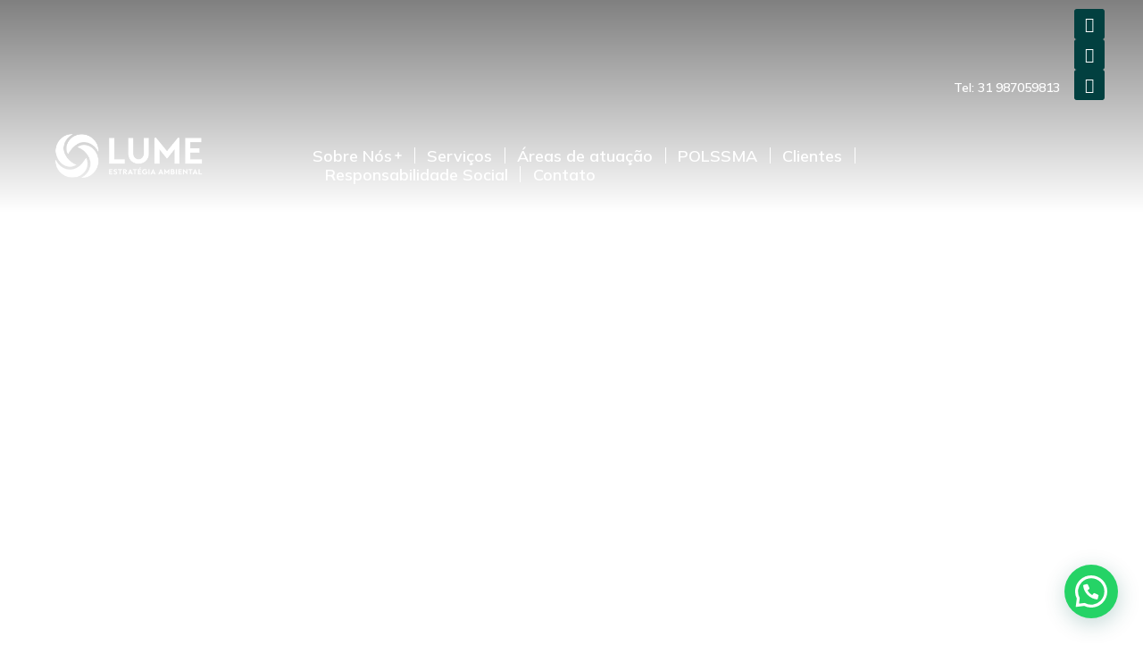

--- FILE ---
content_type: text/html; charset=UTF-8
request_url: https://lumeambiental.com.br/
body_size: 38929
content:
<!DOCTYPE html>
<!--[if !(IE 6) | !(IE 7) | !(IE 8)  ]><!-->
<html lang="pt-BR" class="no-js">
<!--<![endif]-->
<head>
	<meta charset="UTF-8" />
				<meta name="viewport" content="width=device-width, initial-scale=1, maximum-scale=1, user-scalable=0"/>
				<link rel="profile" href="https://gmpg.org/xfn/11" />
	<meta name='robots' content='index, follow, max-image-preview:large, max-snippet:-1, max-video-preview:-1' />

	<!-- This site is optimized with the Yoast SEO plugin v26.6 - https://yoast.com/wordpress/plugins/seo/ -->
	<title>Lume Estratégia Ambiental - Lume Estratégia Ambiental</title><link rel="preload" data-smush-preload as="image" href="https://lumeambiental.com.br/wp-content/uploads/2021/12/logo_LUME_horiz_RGB_branca-1.png" fetchpriority="high" />
	<meta name="description" content="Empresa com mais de 20 anos de mercado na área de consultoria ambiental e atuação em diversas frentes relacionados ao meio ambiente." />
	<link rel="canonical" href="https://lumeambiental.com.br/" />
	<meta property="og:locale" content="pt_BR" />
	<meta property="og:type" content="website" />
	<meta property="og:title" content="Lume Estratégia Ambiental - Lume Estratégia Ambiental" />
	<meta property="og:description" content="Empresa com mais de 20 anos de mercado na área de consultoria ambiental e atuação em diversas frentes relacionados ao meio ambiente." />
	<meta property="og:url" content="https://lumeambiental.com.br/" />
	<meta property="og:site_name" content="Lume Estratégia Ambiental" />
	<meta property="article:publisher" content="https://www.facebook.com/lumeambiental" />
	<meta property="article:modified_time" content="2025-10-02T12:26:49+00:00" />
	<meta property="og:image" content="http://lumeambiental.com.br/wp-content/uploads/2024/01/background-banner-home-lume.jpg" />
	<meta property="og:image:width" content="1280" />
	<meta property="og:image:height" content="960" />
	<meta property="og:image:type" content="image/jpeg" />
	<meta name="twitter:card" content="summary_large_image" />
	<script type="application/ld+json" class="yoast-schema-graph">{"@context":"https://schema.org","@graph":[{"@type":"WebPage","@id":"https://lumeambiental.com.br/","url":"https://lumeambiental.com.br/","name":"Lume Estratégia Ambiental - Lume Estratégia Ambiental","isPartOf":{"@id":"https://lumeambiental.com.br/#website"},"about":{"@id":"https://lumeambiental.com.br/#organization"},"primaryImageOfPage":{"@id":"https://lumeambiental.com.br/#primaryimage"},"image":{"@id":"https://lumeambiental.com.br/#primaryimage"},"thumbnailUrl":"https://lumeambiental.com.br/wp-content/uploads/2024/01/background-banner-home-lume.jpg","datePublished":"2020-01-25T10:23:40+00:00","dateModified":"2025-10-02T12:26:49+00:00","description":"Empresa com mais de 20 anos de mercado na área de consultoria ambiental e atuação em diversas frentes relacionados ao meio ambiente.","breadcrumb":{"@id":"https://lumeambiental.com.br/#breadcrumb"},"inLanguage":"pt-BR","potentialAction":[{"@type":"ReadAction","target":["https://lumeambiental.com.br/"]}]},{"@type":"ImageObject","inLanguage":"pt-BR","@id":"https://lumeambiental.com.br/#primaryimage","url":"https://lumeambiental.com.br/wp-content/uploads/2024/01/background-banner-home-lume.jpg","contentUrl":"https://lumeambiental.com.br/wp-content/uploads/2024/01/background-banner-home-lume.jpg","width":1280,"height":960},{"@type":"BreadcrumbList","@id":"https://lumeambiental.com.br/#breadcrumb","itemListElement":[{"@type":"ListItem","position":1,"name":"Início"}]},{"@type":"WebSite","@id":"https://lumeambiental.com.br/#website","url":"https://lumeambiental.com.br/","name":"Lume Estratégia Ambiental","description":"","publisher":{"@id":"https://lumeambiental.com.br/#organization"},"potentialAction":[{"@type":"SearchAction","target":{"@type":"EntryPoint","urlTemplate":"https://lumeambiental.com.br/?s={search_term_string}"},"query-input":{"@type":"PropertyValueSpecification","valueRequired":true,"valueName":"search_term_string"}}],"inLanguage":"pt-BR"},{"@type":"Organization","@id":"https://lumeambiental.com.br/#organization","name":"Lume Estratégia Ambiental","url":"https://lumeambiental.com.br/","logo":{"@type":"ImageObject","inLanguage":"pt-BR","@id":"https://lumeambiental.com.br/#/schema/logo/image/","url":"https://lumeambiental.com.br/wp-content/uploads/2022/12/logo_LUME_horiz_RGB-300-px.png","contentUrl":"https://lumeambiental.com.br/wp-content/uploads/2022/12/logo_LUME_horiz_RGB-300-px.png","width":300,"height":92,"caption":"Lume Estratégia Ambiental"},"image":{"@id":"https://lumeambiental.com.br/#/schema/logo/image/"},"sameAs":["https://www.facebook.com/lumeambiental"]}]}</script>
	<!-- / Yoast SEO plugin. -->


<link rel='dns-prefetch' href='//www.googletagmanager.com' />
<link rel="alternate" type="application/rss+xml" title="Feed para Lume Estratégia Ambiental &raquo;" href="https://lumeambiental.com.br/feed/" />
<link rel="alternate" type="application/rss+xml" title="Feed de comentários para Lume Estratégia Ambiental &raquo;" href="https://lumeambiental.com.br/comments/feed/" />
<link rel="alternate" title="oEmbed (JSON)" type="application/json+oembed" href="https://lumeambiental.com.br/wp-json/oembed/1.0/embed?url=https%3A%2F%2Flumeambiental.com.br%2F" />
<link rel="alternate" title="oEmbed (XML)" type="text/xml+oembed" href="https://lumeambiental.com.br/wp-json/oembed/1.0/embed?url=https%3A%2F%2Flumeambiental.com.br%2F&#038;format=xml" />
<style id='wp-img-auto-sizes-contain-inline-css'>
img:is([sizes=auto i],[sizes^="auto," i]){contain-intrinsic-size:3000px 1500px}
/*# sourceURL=wp-img-auto-sizes-contain-inline-css */
</style>
<style id='wp-emoji-styles-inline-css'>

	img.wp-smiley, img.emoji {
		display: inline !important;
		border: none !important;
		box-shadow: none !important;
		height: 1em !important;
		width: 1em !important;
		margin: 0 0.07em !important;
		vertical-align: -0.1em !important;
		background: none !important;
		padding: 0 !important;
	}
/*# sourceURL=wp-emoji-styles-inline-css */
</style>
<style id='classic-theme-styles-inline-css'>
/*! This file is auto-generated */
.wp-block-button__link{color:#fff;background-color:#32373c;border-radius:9999px;box-shadow:none;text-decoration:none;padding:calc(.667em + 2px) calc(1.333em + 2px);font-size:1.125em}.wp-block-file__button{background:#32373c;color:#fff;text-decoration:none}
/*# sourceURL=/wp-includes/css/classic-themes.min.css */
</style>
<style id='joinchat-button-style-inline-css'>
.wp-block-joinchat-button{border:none!important;text-align:center}.wp-block-joinchat-button figure{display:table;margin:0 auto;padding:0}.wp-block-joinchat-button figcaption{font:normal normal 400 .6em/2em var(--wp--preset--font-family--system-font,sans-serif);margin:0;padding:0}.wp-block-joinchat-button .joinchat-button__qr{background-color:#fff;border:6px solid #25d366;border-radius:30px;box-sizing:content-box;display:block;height:200px;margin:auto;overflow:hidden;padding:10px;width:200px}.wp-block-joinchat-button .joinchat-button__qr canvas,.wp-block-joinchat-button .joinchat-button__qr img{display:block;margin:auto}.wp-block-joinchat-button .joinchat-button__link{align-items:center;background-color:#25d366;border:6px solid #25d366;border-radius:30px;display:inline-flex;flex-flow:row nowrap;justify-content:center;line-height:1.25em;margin:0 auto;text-decoration:none}.wp-block-joinchat-button .joinchat-button__link:before{background:transparent var(--joinchat-ico) no-repeat center;background-size:100%;content:"";display:block;height:1.5em;margin:-.75em .75em -.75em 0;width:1.5em}.wp-block-joinchat-button figure+.joinchat-button__link{margin-top:10px}@media (orientation:landscape)and (min-height:481px),(orientation:portrait)and (min-width:481px){.wp-block-joinchat-button.joinchat-button--qr-only figure+.joinchat-button__link{display:none}}@media (max-width:480px),(orientation:landscape)and (max-height:480px){.wp-block-joinchat-button figure{display:none}}

/*# sourceURL=https://lumeambiental.com.br/wp-content/plugins/creame-whatsapp-me/gutenberg/build/style-index.css */
</style>
<style id='global-styles-inline-css'>
:root{--wp--preset--aspect-ratio--square: 1;--wp--preset--aspect-ratio--4-3: 4/3;--wp--preset--aspect-ratio--3-4: 3/4;--wp--preset--aspect-ratio--3-2: 3/2;--wp--preset--aspect-ratio--2-3: 2/3;--wp--preset--aspect-ratio--16-9: 16/9;--wp--preset--aspect-ratio--9-16: 9/16;--wp--preset--color--black: #000000;--wp--preset--color--cyan-bluish-gray: #abb8c3;--wp--preset--color--white: #FFF;--wp--preset--color--pale-pink: #f78da7;--wp--preset--color--vivid-red: #cf2e2e;--wp--preset--color--luminous-vivid-orange: #ff6900;--wp--preset--color--luminous-vivid-amber: #fcb900;--wp--preset--color--light-green-cyan: #7bdcb5;--wp--preset--color--vivid-green-cyan: #00d084;--wp--preset--color--pale-cyan-blue: #8ed1fc;--wp--preset--color--vivid-cyan-blue: #0693e3;--wp--preset--color--vivid-purple: #9b51e0;--wp--preset--color--accent: #999999;--wp--preset--color--dark-gray: #111;--wp--preset--color--light-gray: #767676;--wp--preset--gradient--vivid-cyan-blue-to-vivid-purple: linear-gradient(135deg,rgb(6,147,227) 0%,rgb(155,81,224) 100%);--wp--preset--gradient--light-green-cyan-to-vivid-green-cyan: linear-gradient(135deg,rgb(122,220,180) 0%,rgb(0,208,130) 100%);--wp--preset--gradient--luminous-vivid-amber-to-luminous-vivid-orange: linear-gradient(135deg,rgb(252,185,0) 0%,rgb(255,105,0) 100%);--wp--preset--gradient--luminous-vivid-orange-to-vivid-red: linear-gradient(135deg,rgb(255,105,0) 0%,rgb(207,46,46) 100%);--wp--preset--gradient--very-light-gray-to-cyan-bluish-gray: linear-gradient(135deg,rgb(238,238,238) 0%,rgb(169,184,195) 100%);--wp--preset--gradient--cool-to-warm-spectrum: linear-gradient(135deg,rgb(74,234,220) 0%,rgb(151,120,209) 20%,rgb(207,42,186) 40%,rgb(238,44,130) 60%,rgb(251,105,98) 80%,rgb(254,248,76) 100%);--wp--preset--gradient--blush-light-purple: linear-gradient(135deg,rgb(255,206,236) 0%,rgb(152,150,240) 100%);--wp--preset--gradient--blush-bordeaux: linear-gradient(135deg,rgb(254,205,165) 0%,rgb(254,45,45) 50%,rgb(107,0,62) 100%);--wp--preset--gradient--luminous-dusk: linear-gradient(135deg,rgb(255,203,112) 0%,rgb(199,81,192) 50%,rgb(65,88,208) 100%);--wp--preset--gradient--pale-ocean: linear-gradient(135deg,rgb(255,245,203) 0%,rgb(182,227,212) 50%,rgb(51,167,181) 100%);--wp--preset--gradient--electric-grass: linear-gradient(135deg,rgb(202,248,128) 0%,rgb(113,206,126) 100%);--wp--preset--gradient--midnight: linear-gradient(135deg,rgb(2,3,129) 0%,rgb(40,116,252) 100%);--wp--preset--font-size--small: 13px;--wp--preset--font-size--medium: 20px;--wp--preset--font-size--large: 36px;--wp--preset--font-size--x-large: 42px;--wp--preset--spacing--20: 0.44rem;--wp--preset--spacing--30: 0.67rem;--wp--preset--spacing--40: 1rem;--wp--preset--spacing--50: 1.5rem;--wp--preset--spacing--60: 2.25rem;--wp--preset--spacing--70: 3.38rem;--wp--preset--spacing--80: 5.06rem;--wp--preset--shadow--natural: 6px 6px 9px rgba(0, 0, 0, 0.2);--wp--preset--shadow--deep: 12px 12px 50px rgba(0, 0, 0, 0.4);--wp--preset--shadow--sharp: 6px 6px 0px rgba(0, 0, 0, 0.2);--wp--preset--shadow--outlined: 6px 6px 0px -3px rgb(255, 255, 255), 6px 6px rgb(0, 0, 0);--wp--preset--shadow--crisp: 6px 6px 0px rgb(0, 0, 0);}:where(.is-layout-flex){gap: 0.5em;}:where(.is-layout-grid){gap: 0.5em;}body .is-layout-flex{display: flex;}.is-layout-flex{flex-wrap: wrap;align-items: center;}.is-layout-flex > :is(*, div){margin: 0;}body .is-layout-grid{display: grid;}.is-layout-grid > :is(*, div){margin: 0;}:where(.wp-block-columns.is-layout-flex){gap: 2em;}:where(.wp-block-columns.is-layout-grid){gap: 2em;}:where(.wp-block-post-template.is-layout-flex){gap: 1.25em;}:where(.wp-block-post-template.is-layout-grid){gap: 1.25em;}.has-black-color{color: var(--wp--preset--color--black) !important;}.has-cyan-bluish-gray-color{color: var(--wp--preset--color--cyan-bluish-gray) !important;}.has-white-color{color: var(--wp--preset--color--white) !important;}.has-pale-pink-color{color: var(--wp--preset--color--pale-pink) !important;}.has-vivid-red-color{color: var(--wp--preset--color--vivid-red) !important;}.has-luminous-vivid-orange-color{color: var(--wp--preset--color--luminous-vivid-orange) !important;}.has-luminous-vivid-amber-color{color: var(--wp--preset--color--luminous-vivid-amber) !important;}.has-light-green-cyan-color{color: var(--wp--preset--color--light-green-cyan) !important;}.has-vivid-green-cyan-color{color: var(--wp--preset--color--vivid-green-cyan) !important;}.has-pale-cyan-blue-color{color: var(--wp--preset--color--pale-cyan-blue) !important;}.has-vivid-cyan-blue-color{color: var(--wp--preset--color--vivid-cyan-blue) !important;}.has-vivid-purple-color{color: var(--wp--preset--color--vivid-purple) !important;}.has-black-background-color{background-color: var(--wp--preset--color--black) !important;}.has-cyan-bluish-gray-background-color{background-color: var(--wp--preset--color--cyan-bluish-gray) !important;}.has-white-background-color{background-color: var(--wp--preset--color--white) !important;}.has-pale-pink-background-color{background-color: var(--wp--preset--color--pale-pink) !important;}.has-vivid-red-background-color{background-color: var(--wp--preset--color--vivid-red) !important;}.has-luminous-vivid-orange-background-color{background-color: var(--wp--preset--color--luminous-vivid-orange) !important;}.has-luminous-vivid-amber-background-color{background-color: var(--wp--preset--color--luminous-vivid-amber) !important;}.has-light-green-cyan-background-color{background-color: var(--wp--preset--color--light-green-cyan) !important;}.has-vivid-green-cyan-background-color{background-color: var(--wp--preset--color--vivid-green-cyan) !important;}.has-pale-cyan-blue-background-color{background-color: var(--wp--preset--color--pale-cyan-blue) !important;}.has-vivid-cyan-blue-background-color{background-color: var(--wp--preset--color--vivid-cyan-blue) !important;}.has-vivid-purple-background-color{background-color: var(--wp--preset--color--vivid-purple) !important;}.has-black-border-color{border-color: var(--wp--preset--color--black) !important;}.has-cyan-bluish-gray-border-color{border-color: var(--wp--preset--color--cyan-bluish-gray) !important;}.has-white-border-color{border-color: var(--wp--preset--color--white) !important;}.has-pale-pink-border-color{border-color: var(--wp--preset--color--pale-pink) !important;}.has-vivid-red-border-color{border-color: var(--wp--preset--color--vivid-red) !important;}.has-luminous-vivid-orange-border-color{border-color: var(--wp--preset--color--luminous-vivid-orange) !important;}.has-luminous-vivid-amber-border-color{border-color: var(--wp--preset--color--luminous-vivid-amber) !important;}.has-light-green-cyan-border-color{border-color: var(--wp--preset--color--light-green-cyan) !important;}.has-vivid-green-cyan-border-color{border-color: var(--wp--preset--color--vivid-green-cyan) !important;}.has-pale-cyan-blue-border-color{border-color: var(--wp--preset--color--pale-cyan-blue) !important;}.has-vivid-cyan-blue-border-color{border-color: var(--wp--preset--color--vivid-cyan-blue) !important;}.has-vivid-purple-border-color{border-color: var(--wp--preset--color--vivid-purple) !important;}.has-vivid-cyan-blue-to-vivid-purple-gradient-background{background: var(--wp--preset--gradient--vivid-cyan-blue-to-vivid-purple) !important;}.has-light-green-cyan-to-vivid-green-cyan-gradient-background{background: var(--wp--preset--gradient--light-green-cyan-to-vivid-green-cyan) !important;}.has-luminous-vivid-amber-to-luminous-vivid-orange-gradient-background{background: var(--wp--preset--gradient--luminous-vivid-amber-to-luminous-vivid-orange) !important;}.has-luminous-vivid-orange-to-vivid-red-gradient-background{background: var(--wp--preset--gradient--luminous-vivid-orange-to-vivid-red) !important;}.has-very-light-gray-to-cyan-bluish-gray-gradient-background{background: var(--wp--preset--gradient--very-light-gray-to-cyan-bluish-gray) !important;}.has-cool-to-warm-spectrum-gradient-background{background: var(--wp--preset--gradient--cool-to-warm-spectrum) !important;}.has-blush-light-purple-gradient-background{background: var(--wp--preset--gradient--blush-light-purple) !important;}.has-blush-bordeaux-gradient-background{background: var(--wp--preset--gradient--blush-bordeaux) !important;}.has-luminous-dusk-gradient-background{background: var(--wp--preset--gradient--luminous-dusk) !important;}.has-pale-ocean-gradient-background{background: var(--wp--preset--gradient--pale-ocean) !important;}.has-electric-grass-gradient-background{background: var(--wp--preset--gradient--electric-grass) !important;}.has-midnight-gradient-background{background: var(--wp--preset--gradient--midnight) !important;}.has-small-font-size{font-size: var(--wp--preset--font-size--small) !important;}.has-medium-font-size{font-size: var(--wp--preset--font-size--medium) !important;}.has-large-font-size{font-size: var(--wp--preset--font-size--large) !important;}.has-x-large-font-size{font-size: var(--wp--preset--font-size--x-large) !important;}
:where(.wp-block-post-template.is-layout-flex){gap: 1.25em;}:where(.wp-block-post-template.is-layout-grid){gap: 1.25em;}
:where(.wp-block-term-template.is-layout-flex){gap: 1.25em;}:where(.wp-block-term-template.is-layout-grid){gap: 1.25em;}
:where(.wp-block-columns.is-layout-flex){gap: 2em;}:where(.wp-block-columns.is-layout-grid){gap: 2em;}
:root :where(.wp-block-pullquote){font-size: 1.5em;line-height: 1.6;}
/*# sourceURL=global-styles-inline-css */
</style>
<link rel='stylesheet' id='elementor-icons-css' href='https://lumeambiental.com.br/wp-content/plugins/elementor/assets/lib/eicons/css/elementor-icons.min.css?ver=5.45.0' media='all' />
<link rel='stylesheet' id='elementor-frontend-css' href='https://lumeambiental.com.br/wp-content/uploads/elementor/css/custom-frontend.min.css?ver=1768967721' media='all' />
<link rel='stylesheet' id='elementor-post-1393-css' href='https://lumeambiental.com.br/wp-content/uploads/elementor/css/post-1393.css?ver=1768967721' media='all' />
<link rel='stylesheet' id='elementor-pro-css' href='https://lumeambiental.com.br/wp-content/uploads/elementor/css/custom-pro-frontend.min.css?ver=1768967721' media='all' />
<link rel='stylesheet' id='font-awesome-5-all-css' href='https://lumeambiental.com.br/wp-content/plugins/elementor/assets/lib/font-awesome/css/all.min.css?ver=3.34.0' media='all' />
<link rel='stylesheet' id='font-awesome-4-shim-css' href='https://lumeambiental.com.br/wp-content/plugins/elementor/assets/lib/font-awesome/css/v4-shims.min.css?ver=3.34.0' media='all' />
<link rel='stylesheet' id='e-animation-slideInLeft-css' href='https://lumeambiental.com.br/wp-content/plugins/elementor/assets/lib/animations/styles/slideInLeft.min.css?ver=3.34.0' media='all' />
<link rel='stylesheet' id='widget-heading-css' href='https://lumeambiental.com.br/wp-content/plugins/elementor/assets/css/widget-heading.min.css?ver=3.34.0' media='all' />
<link rel='stylesheet' id='widget-spacer-css' href='https://lumeambiental.com.br/wp-content/plugins/elementor/assets/css/widget-spacer.min.css?ver=3.34.0' media='all' />
<link rel='stylesheet' id='widget-icon-list-css' href='https://lumeambiental.com.br/wp-content/uploads/elementor/css/custom-widget-icon-list.min.css?ver=1768967721' media='all' />
<link rel='stylesheet' id='e-animation-slideInRight-css' href='https://lumeambiental.com.br/wp-content/plugins/elementor/assets/lib/animations/styles/slideInRight.min.css?ver=3.34.0' media='all' />
<link rel='stylesheet' id='widget-image-css' href='https://lumeambiental.com.br/wp-content/plugins/elementor/assets/css/widget-image.min.css?ver=3.34.0' media='all' />
<link rel='stylesheet' id='the7-icon-box-grid-widget-css' href='https://lumeambiental.com.br/wp-content/themes/dt-the7/css/compatibility/elementor/the7-icon-box-grid-widget.min.css?ver=14.0.1.1' media='all' />
<link rel='stylesheet' id='the7-icon-box-widget-css' href='https://lumeambiental.com.br/wp-content/themes/dt-the7/css/compatibility/elementor/the7-icon-box-widget.min.css?ver=14.0.1.1' media='all' />
<link rel='stylesheet' id='elementor-post-4125-css' href='https://lumeambiental.com.br/wp-content/uploads/elementor/css/post-4125.css?ver=1768967721' media='all' />
<link rel='stylesheet' id='elementor-post-4124-css' href='https://lumeambiental.com.br/wp-content/uploads/elementor/css/post-4124.css?ver=1768967721' media='all' />
<link rel='stylesheet' id='elementor-post-1561-css' href='https://lumeambiental.com.br/wp-content/uploads/elementor/css/post-1561.css?ver=1768967721' media='all' />
<link rel='stylesheet' id='dt-main-css' href='https://lumeambiental.com.br/wp-content/themes/dt-the7/css/main.min.css?ver=14.0.1.1' media='all' />
<style id='dt-main-inline-css'>
body #load {
  display: block;
  height: 100%;
  overflow: hidden;
  position: fixed;
  width: 100%;
  z-index: 9901;
  opacity: 1;
  visibility: visible;
  transition: all .35s ease-out;
}
.load-wrap {
  width: 100%;
  height: 100%;
  background-position: center center;
  background-repeat: no-repeat;
  text-align: center;
  display: -ms-flexbox;
  display: -ms-flex;
  display: flex;
  -ms-align-items: center;
  -ms-flex-align: center;
  align-items: center;
  -ms-flex-flow: column wrap;
  flex-flow: column wrap;
  -ms-flex-pack: center;
  -ms-justify-content: center;
  justify-content: center;
}
.load-wrap > svg {
  position: absolute;
  top: 50%;
  left: 50%;
  transform: translate(-50%,-50%);
}
#load {
  background: var(--the7-elementor-beautiful-loading-bg,#ffffff);
  --the7-beautiful-spinner-color2: var(--the7-beautiful-spinner-color,rgba(0,0,0,0.12));
}

/*# sourceURL=dt-main-inline-css */
</style>
<link rel='stylesheet' id='the7-custom-scrollbar-css' href='https://lumeambiental.com.br/wp-content/themes/dt-the7/lib/custom-scrollbar/custom-scrollbar.min.css?ver=14.0.1.1' media='all' />
<link rel='stylesheet' id='the7-core-css' href='https://lumeambiental.com.br/wp-content/plugins/dt-the7-core/assets/css/post-type.min.css?ver=2.7.12' media='all' />
<link rel='stylesheet' id='the7-css-vars-css' href='https://lumeambiental.com.br/wp-content/uploads/the7-css/css-vars.css?ver=79412d74df7d' media='all' />
<link rel='stylesheet' id='dt-custom-css' href='https://lumeambiental.com.br/wp-content/uploads/the7-css/custom.css?ver=79412d74df7d' media='all' />
<link rel='stylesheet' id='dt-media-css' href='https://lumeambiental.com.br/wp-content/uploads/the7-css/media.css?ver=79412d74df7d' media='all' />
<link rel='stylesheet' id='the7-elements-albums-portfolio-css' href='https://lumeambiental.com.br/wp-content/uploads/the7-css/the7-elements-albums-portfolio.css?ver=79412d74df7d' media='all' />
<link rel='stylesheet' id='the7-elements-css' href='https://lumeambiental.com.br/wp-content/uploads/the7-css/post-type-dynamic.css?ver=79412d74df7d' media='all' />
<link rel='stylesheet' id='style-css' href='https://lumeambiental.com.br/wp-content/themes/dt-the7/style.css?ver=14.0.1.1' media='all' />
<link rel='stylesheet' id='the7-elementor-global-css' href='https://lumeambiental.com.br/wp-content/themes/dt-the7/css/compatibility/elementor/elementor-global.min.css?ver=14.0.1.1' media='all' />
<link rel='stylesheet' id='the7-icon-widget-css' href='https://lumeambiental.com.br/wp-content/themes/dt-the7/css/compatibility/elementor/the7-icon-widget.min.css?ver=14.0.1.1' media='all' />
<link rel='stylesheet' id='the7_horizontal-menu-css' href='https://lumeambiental.com.br/wp-content/themes/dt-the7/css/compatibility/elementor/the7-horizontal-menu-widget.min.css?ver=14.0.1.1' media='all' />
<link rel='stylesheet' id='elementor-gf-local-mulish-css' href='http://lumeambiental.com.br/wp-content/uploads/elementor/google-fonts/css/mulish.css?ver=1748019269' media='all' />
<link rel='stylesheet' id='elementor-icons-shared-0-css' href='https://lumeambiental.com.br/wp-content/plugins/elementor/assets/lib/font-awesome/css/fontawesome.min.css?ver=5.15.3' media='all' />
<link rel='stylesheet' id='elementor-icons-fa-solid-css' href='https://lumeambiental.com.br/wp-content/plugins/elementor/assets/lib/font-awesome/css/solid.min.css?ver=5.15.3' media='all' />
<link rel='stylesheet' id='elementor-icons-fa-regular-css' href='https://lumeambiental.com.br/wp-content/plugins/elementor/assets/lib/font-awesome/css/regular.min.css?ver=5.15.3' media='all' />
<link rel='stylesheet' id='elementor-icons-fa-brands-css' href='https://lumeambiental.com.br/wp-content/plugins/elementor/assets/lib/font-awesome/css/brands.min.css?ver=5.15.3' media='all' />
<script src="https://lumeambiental.com.br/wp-includes/js/jquery/jquery.min.js?ver=3.7.1" id="jquery-core-js"></script>
<script src="https://lumeambiental.com.br/wp-includes/js/jquery/jquery-migrate.min.js?ver=3.4.1" id="jquery-migrate-js"></script>
<script src="https://lumeambiental.com.br/wp-content/plugins/elementor/assets/lib/font-awesome/js/v4-shims.min.js?ver=3.34.0" id="font-awesome-4-shim-js"></script>
<script id="dt-above-fold-js-extra">
var dtLocal = {"themeUrl":"https://lumeambiental.com.br/wp-content/themes/dt-the7","passText":"Para ver esse post protegido, insira a senha abaixo:","moreButtonText":{"loading":"Carregando...","loadMore":"Veja mais"},"postID":"4125","ajaxurl":"https://lumeambiental.com.br/wp-admin/admin-ajax.php","REST":{"baseUrl":"https://lumeambiental.com.br/wp-json/the7/v1","endpoints":{"sendMail":"/send-mail"}},"contactMessages":{"required":"One or more fields have an error. Please check and try again.","terms":"Please accept the privacy policy.","fillTheCaptchaError":"Please, fill the captcha."},"captchaSiteKey":"","ajaxNonce":"e02f43ab37","pageData":{"type":"page","template":"page","layout":null},"themeSettings":{"smoothScroll":"off","lazyLoading":false,"desktopHeader":{"height":""},"ToggleCaptionEnabled":"disabled","ToggleCaption":"Navigation","floatingHeader":{"showAfter":94,"showMenu":false,"height":64,"logo":{"showLogo":true,"html":"","url":"https://lumeambiental.com.br/"}},"topLine":{"floatingTopLine":{"logo":{"showLogo":false,"html":""}}},"mobileHeader":{"firstSwitchPoint":1150,"secondSwitchPoint":600,"firstSwitchPointHeight":60,"secondSwitchPointHeight":50,"mobileToggleCaptionEnabled":"right","mobileToggleCaption":"Menu"},"stickyMobileHeaderFirstSwitch":{"logo":{"html":""}},"stickyMobileHeaderSecondSwitch":{"logo":{"html":""}},"sidebar":{"switchPoint":992},"boxedWidth":"1280px"},"elementor":{"settings":{"container_width":1300}}};
var dtShare = {"shareButtonText":{"facebook":"Share on Facebook","twitter":"Share on X","pinterest":"Pin it","linkedin":"Share on Linkedin","whatsapp":"Share on Whatsapp"},"overlayOpacity":"90"};
//# sourceURL=dt-above-fold-js-extra
</script>
<script src="https://lumeambiental.com.br/wp-content/themes/dt-the7/js/above-the-fold.min.js?ver=14.0.1.1" id="dt-above-fold-js"></script>

<!-- Snippet da etiqueta do Google (gtag.js) adicionado pelo Site Kit -->
<!-- Snippet do Google Análises adicionado pelo Site Kit -->
<script src="https://www.googletagmanager.com/gtag/js?id=GT-TXZ4JPNP" id="google_gtagjs-js" async></script>
<script id="google_gtagjs-js-after">
window.dataLayer = window.dataLayer || [];function gtag(){dataLayer.push(arguments);}
gtag("set","linker",{"domains":["lumeambiental.com.br"]});
gtag("js", new Date());
gtag("set", "developer_id.dZTNiMT", true);
gtag("config", "GT-TXZ4JPNP");
//# sourceURL=google_gtagjs-js-after
</script>
<link rel="https://api.w.org/" href="https://lumeambiental.com.br/wp-json/" /><link rel="alternate" title="JSON" type="application/json" href="https://lumeambiental.com.br/wp-json/wp/v2/pages/4125" /><link rel="EditURI" type="application/rsd+xml" title="RSD" href="https://lumeambiental.com.br/xmlrpc.php?rsd" />
<meta name="generator" content="WordPress 6.9" />
<link rel='shortlink' href='https://lumeambiental.com.br/' />
<meta name="cdp-version" content="1.5.0" /><meta name="generator" content="Site Kit by Google 1.168.0" />		<script>
			document.documentElement.className = document.documentElement.className.replace('no-js', 'js');
		</script>
				<style>
			.no-js img.lazyload {
				display: none;
			}

			figure.wp-block-image img.lazyloading {
				min-width: 150px;
			}

						.lazyload, .lazyloading {
				opacity: 0;
			}

			.lazyloaded {
				opacity: 1;
				transition: opacity 400ms;
				transition-delay: 0ms;
			}

					</style>
		<meta name="generator" content="Elementor 3.34.0; settings: css_print_method-external, google_font-enabled, font_display-swap">
			<style>
				.e-con.e-parent:nth-of-type(n+4):not(.e-lazyloaded):not(.e-no-lazyload),
				.e-con.e-parent:nth-of-type(n+4):not(.e-lazyloaded):not(.e-no-lazyload) * {
					background-image: none !important;
				}
				@media screen and (max-height: 1024px) {
					.e-con.e-parent:nth-of-type(n+3):not(.e-lazyloaded):not(.e-no-lazyload),
					.e-con.e-parent:nth-of-type(n+3):not(.e-lazyloaded):not(.e-no-lazyload) * {
						background-image: none !important;
					}
				}
				@media screen and (max-height: 640px) {
					.e-con.e-parent:nth-of-type(n+2):not(.e-lazyloaded):not(.e-no-lazyload),
					.e-con.e-parent:nth-of-type(n+2):not(.e-lazyloaded):not(.e-no-lazyload) * {
						background-image: none !important;
					}
				}
			</style>
			<meta name="generator" content="Powered by Slider Revolution 6.7.38 - responsive, Mobile-Friendly Slider Plugin for WordPress with comfortable drag and drop interface." />
<script type="text/javascript" id="the7-loader-script">
document.addEventListener("DOMContentLoaded", function(event) {
	var load = document.getElementById("load");
	if(!load.classList.contains('loader-removed')){
		var removeLoading = setTimeout(function() {
			load.className += " loader-removed";
		}, 300);
	}
});
</script>
		<link rel="icon" href="https://lumeambiental.com.br/wp-content/uploads/2022/12/lume-favicon.png" sizes="32x32" />
<link rel="icon" href="https://lumeambiental.com.br/wp-content/uploads/2022/12/lume-favicon.png" sizes="192x192" />
<link rel="apple-touch-icon" href="https://lumeambiental.com.br/wp-content/uploads/2022/12/lume-favicon.png" />
<meta name="msapplication-TileImage" content="https://lumeambiental.com.br/wp-content/uploads/2022/12/lume-favicon.png" />
<script>function setREVStartSize(e){
			//window.requestAnimationFrame(function() {
				window.RSIW = window.RSIW===undefined ? window.innerWidth : window.RSIW;
				window.RSIH = window.RSIH===undefined ? window.innerHeight : window.RSIH;
				try {
					var pw = document.getElementById(e.c).parentNode.offsetWidth,
						newh;
					pw = pw===0 || isNaN(pw) || (e.l=="fullwidth" || e.layout=="fullwidth") ? window.RSIW : pw;
					e.tabw = e.tabw===undefined ? 0 : parseInt(e.tabw);
					e.thumbw = e.thumbw===undefined ? 0 : parseInt(e.thumbw);
					e.tabh = e.tabh===undefined ? 0 : parseInt(e.tabh);
					e.thumbh = e.thumbh===undefined ? 0 : parseInt(e.thumbh);
					e.tabhide = e.tabhide===undefined ? 0 : parseInt(e.tabhide);
					e.thumbhide = e.thumbhide===undefined ? 0 : parseInt(e.thumbhide);
					e.mh = e.mh===undefined || e.mh=="" || e.mh==="auto" ? 0 : parseInt(e.mh,0);
					if(e.layout==="fullscreen" || e.l==="fullscreen")
						newh = Math.max(e.mh,window.RSIH);
					else{
						e.gw = Array.isArray(e.gw) ? e.gw : [e.gw];
						for (var i in e.rl) if (e.gw[i]===undefined || e.gw[i]===0) e.gw[i] = e.gw[i-1];
						e.gh = e.el===undefined || e.el==="" || (Array.isArray(e.el) && e.el.length==0)? e.gh : e.el;
						e.gh = Array.isArray(e.gh) ? e.gh : [e.gh];
						for (var i in e.rl) if (e.gh[i]===undefined || e.gh[i]===0) e.gh[i] = e.gh[i-1];
											
						var nl = new Array(e.rl.length),
							ix = 0,
							sl;
						e.tabw = e.tabhide>=pw ? 0 : e.tabw;
						e.thumbw = e.thumbhide>=pw ? 0 : e.thumbw;
						e.tabh = e.tabhide>=pw ? 0 : e.tabh;
						e.thumbh = e.thumbhide>=pw ? 0 : e.thumbh;
						for (var i in e.rl) nl[i] = e.rl[i]<window.RSIW ? 0 : e.rl[i];
						sl = nl[0];
						for (var i in nl) if (sl>nl[i] && nl[i]>0) { sl = nl[i]; ix=i;}
						var m = pw>(e.gw[ix]+e.tabw+e.thumbw) ? 1 : (pw-(e.tabw+e.thumbw)) / (e.gw[ix]);
						newh =  (e.gh[ix] * m) + (e.tabh + e.thumbh);
					}
					var el = document.getElementById(e.c);
					if (el!==null && el) el.style.height = newh+"px";
					el = document.getElementById(e.c+"_wrapper");
					if (el!==null && el) {
						el.style.height = newh+"px";
						el.style.display = "block";
					}
				} catch(e){
					console.log("Failure at Presize of Slider:" + e)
				}
			//});
		  };</script>
		<style id="wp-custom-css">
			

/** Start Block Kit CSS: 143-3-7969bb877702491bc5ca272e536ada9d **/

.envato-block__preview{overflow: visible;}
/* Material Button Click Effect */
.envato-kit-140-material-hit .menu-item a,
.envato-kit-140-material-button .elementor-button{
  background-position: center;
  transition: background 0.8s;
}
.envato-kit-140-material-hit .menu-item a:hover,
.envato-kit-140-material-button .elementor-button:hover{
  background: radial-gradient(circle, transparent 1%, #fff 1%) center/15000%;
}
.envato-kit-140-material-hit .menu-item a:active,
.envato-kit-140-material-button .elementor-button:active{
  background-color: #FFF;
  background-size: 100%;
  transition: background 0s;
}

/* Field Shadow */
.envato-kit-140-big-shadow-form .elementor-field-textual{
	box-shadow: 0 20px 30px rgba(0,0,0, .05);
}

/* FAQ */
.envato-kit-140-faq .elementor-accordion .elementor-accordion-item{
	border-width: 0 0 1px !important;
}

/* Scrollable Columns */
.envato-kit-140-scrollable{
	 height: 100%;
   overflow: auto;
   overflow-x: hidden;
}

/* ImageBox: No Space */
.envato-kit-140-imagebox-nospace:hover{
	transform: scale(1.1);
	transition: all 0.3s;
}
.envato-kit-140-imagebox-nospace figure{
	line-height: 0;
}

.envato-kit-140-slide .elementor-slide-content{
	background: #FFF;
	margin-left: -60px;
	padding: 1em;
}
.envato-kit-140-carousel .slick-active:not(.slick-current)  img{
	padding: 20px !important;
	transition: all .9s;
}

/** End Block Kit CSS: 143-3-7969bb877702491bc5ca272e536ada9d **/



/** Start Block Kit CSS: 72-3-34d2cc762876498c8f6be5405a48e6e2 **/

.envato-block__preview{overflow: visible;}

/*Kit 69 Custom Styling for buttons */
.envato-kit-69-slide-btn .elementor-button,
.envato-kit-69-cta-btn .elementor-button,
.envato-kit-69-flip-btn .elementor-button{
	border-left: 0px !important;
	border-bottom: 0px !important;
	border-right: 0px !important;
	padding: 15px 0 0 !important;
}
.envato-kit-69-slide-btn .elementor-slide-button:hover,
.envato-kit-69-cta-btn .elementor-button:hover,
.envato-kit-69-flip-btn .elementor-button:hover{
	margin-bottom: 20px;
}
.envato-kit-69-menu .elementor-nav-menu--main a:hover{
	margin-top: -7px;
	padding-top: 4px;
	border-bottom: 1px solid #FFF;
}
/* Fix menu dropdown width */
.envato-kit-69-menu .elementor-nav-menu--dropdown{
	width: 100% !important;
}

/** End Block Kit CSS: 72-3-34d2cc762876498c8f6be5405a48e6e2 **/

		</style>
		<style id='the7-custom-inline-css' type='text/css'>
.sub-nav .menu-item i.fa,
.sub-nav .menu-item i.fas,
.sub-nav .menu-item i.far,
.sub-nav .menu-item i.fab {
	text-align: center;
	width: 1.25em;
}
</style>
</head>
<body id="the7-body" class="home wp-singular page-template page-template-elementor_header_footer page page-id-4125 wp-custom-logo wp-embed-responsive wp-theme-dt-the7 the7-core-ver-2.7.12 dt-responsive-on right-mobile-menu-close-icon ouside-menu-close-icon mobile-close-right-caption  fade-thin-mobile-menu-close-icon fade-medium-menu-close-icon srcset-enabled btn-flat custom-btn-color custom-btn-hover-color first-switch-logo-left first-switch-menu-right second-switch-logo-left second-switch-menu-right right-mobile-menu layzr-loading-on popup-message-style the7-ver-14.0.1.1 elementor-default elementor-template-full-width elementor-clear-template elementor-kit-1393 elementor-page elementor-page-4125 elementor-page-2859">
<!-- The7 14.0.1.1 -->
<div id="load" class="ring-loader">
	<div class="load-wrap">
<style type="text/css">
    .the7-spinner {
        width: 72px;
        height: 72px;
        position: relative;
    }
    .the7-spinner > div {
        border-radius: 50%;
        width: 9px;
        left: 0;
        box-sizing: border-box;
        display: block;
        position: absolute;
        border: 9px solid #fff;
        width: 72px;
        height: 72px;
    }
    .the7-spinner-ring-bg{
        opacity: 0.25;
    }
    div.the7-spinner-ring {
        animation: spinner-animation 0.8s cubic-bezier(1, 1, 1, 1) infinite;
        border-color:var(--the7-beautiful-spinner-color2) transparent transparent transparent;
    }

    @keyframes spinner-animation{
        from{
            transform: rotate(0deg);
        }
        to {
            transform: rotate(360deg);
        }
    }
</style>

<div class="the7-spinner">
    <div class="the7-spinner-ring-bg"></div>
    <div class="the7-spinner-ring"></div>
</div></div>
</div>
<div id="page" >
	<a class="skip-link screen-reader-text" href="#content">Pular para o conteúdo</a>

		<div data-elementor-type="header" data-elementor-id="4124" class="elementor elementor-4124 elementor-location-header" data-elementor-post-type="elementor_library">
					<div class="elementor-section-wrap">
								<section class="elementor-section elementor-top-section elementor-element elementor-element-73f1d05c the7-e-sticky-effect-yes elementor-section-height-min-height the7-e-sticky-row-yes the7-e-sticky-overlap-yes elementor-section-boxed elementor-section-height-default elementor-section-items-middle" data-id="73f1d05c" data-element_type="section" data-settings="{&quot;the7_sticky_effects&quot;:&quot;yes&quot;,&quot;the7_sticky_row&quot;:&quot;yes&quot;,&quot;the7_sticky_effects_offset&quot;:40,&quot;the7_sticky_row_overlap&quot;:&quot;yes&quot;,&quot;background_background&quot;:&quot;gradient&quot;,&quot;the7_sticky_row_devices&quot;:[&quot;desktop&quot;,&quot;tablet&quot;,&quot;mobile&quot;],&quot;the7_sticky_row_offset&quot;:0,&quot;the7_sticky_effects_devices&quot;:[&quot;desktop&quot;,&quot;tablet&quot;,&quot;mobile&quot;]}">
						<div class="elementor-container elementor-column-gap-no">
					<div class="elementor-column elementor-col-100 elementor-top-column elementor-element elementor-element-198d5b7f" data-id="198d5b7f" data-element_type="column">
			<div class="elementor-widget-wrap elementor-element-populated">
						<section class="elementor-section elementor-inner-section elementor-element elementor-element-1183722c elementor-section-height-min-height elementor-section-content-bottom elementor-hidden-mobile elementor-section-boxed elementor-section-height-default" data-id="1183722c" data-element_type="section" data-settings="{&quot;the7_hide_on_sticky_effect&quot;:&quot;hide&quot;}">
						<div class="elementor-container elementor-column-gap-no">
					<div class="elementor-column elementor-col-50 elementor-inner-column elementor-element elementor-element-82df428" data-id="82df428" data-element_type="column">
			<div class="elementor-widget-wrap elementor-element-populated">
						<div class="elementor-element elementor-element-4b79d358 elementor-widget__width-auto elementor-widget elementor-widget-heading" data-id="4b79d358" data-element_type="widget" data-widget_type="heading.default">
				<div class="elementor-widget-container">
					<span class="elementor-heading-title elementor-size-default"><a href="https://wa.me/553187059813">Tel: 31 987059813</a></span>				</div>
				</div>
					</div>
		</div>
				<div class="elementor-column elementor-col-50 elementor-inner-column elementor-element elementor-element-38dcbf05" data-id="38dcbf05" data-element_type="column">
			<div class="elementor-widget-wrap elementor-element-populated">
						<div class="elementor-element elementor-element-e5b023f elementor-widget__width-auto elementor-align-center elementor-widget elementor-widget-the7_icon_widget" data-id="e5b023f" data-element_type="widget" data-widget_type="the7_icon_widget.default">
				<div class="elementor-widget-container">
					<div class="the7-icon-wrapper the7-elementor-widget"><a class="elementor-icon" href="https://www.instagram.com/lume.ambiental/" target="_blank"><i aria-hidden="true" class="fab fa-instagram"></i></a></div>				</div>
				</div>
				<div class="elementor-element elementor-element-f8f7700 elementor-widget__width-auto elementor-align-center elementor-widget elementor-widget-the7_icon_widget" data-id="f8f7700" data-element_type="widget" data-widget_type="the7_icon_widget.default">
				<div class="elementor-widget-container">
					<div class="the7-icon-wrapper the7-elementor-widget"><a class="elementor-icon" href="https://www.facebook.com/lumeambiental" target="_blank"><i aria-hidden="true" class="fab fa-facebook-square"></i></a></div>				</div>
				</div>
				<div class="elementor-element elementor-element-2acc306 elementor-widget__width-auto elementor-align-center elementor-widget elementor-widget-the7_icon_widget" data-id="2acc306" data-element_type="widget" data-widget_type="the7_icon_widget.default">
				<div class="elementor-widget-container">
					<div class="the7-icon-wrapper the7-elementor-widget"><a class="elementor-icon" href="https://www.linkedin.com/company/lumeambiental/" target="_blank"><i aria-hidden="true" class="fab fa-linkedin"></i></a></div>				</div>
				</div>
					</div>
		</div>
					</div>
		</section>
				<section class="elementor-section elementor-inner-section elementor-element elementor-element-6845591f elementor-section-height-min-height elementor-section-content-middle the7-e-sticky-effect-yes elementor-section-boxed elementor-section-height-default" data-id="6845591f" data-element_type="section" data-settings="{&quot;the7_sticky_effects&quot;:&quot;yes&quot;,&quot;the7_sticky_effects_devices&quot;:[&quot;desktop&quot;,&quot;tablet&quot;,&quot;mobile&quot;],&quot;the7_sticky_effects_offset&quot;:0}">
						<div class="elementor-container elementor-column-gap-no">
					<div class="elementor-column elementor-col-50 elementor-inner-column elementor-element elementor-element-7f74ca0a" data-id="7f74ca0a" data-element_type="column">
			<div class="elementor-widget-wrap elementor-element-populated">
						<div class="elementor-element elementor-element-483bb4a9 the7-img-sticky-size-effect-yes elementor-widget__width-inherit elementor-widget elementor-widget-image" data-id="483bb4a9" data-element_type="widget" data-widget_type="image.default">
				<div class="elementor-widget-container">
																<a href="https://lumeambiental.com.br">
							<img width="300" height="92" src="https://lumeambiental.com.br/wp-content/uploads/2021/12/logo_LUME_horiz_RGB_branca-1.png" class="attachment-full size-full wp-image-7466" alt="" />								</a>
															</div>
				</div>
				<div class="elementor-element elementor-element-7b1fd09 elementor-absolute elementor-widget elementor-widget-image" data-id="7b1fd09" data-element_type="widget" data-settings="{&quot;_position&quot;:&quot;absolute&quot;}" data-widget_type="image.default">
				<div class="elementor-widget-container">
																<a href="https://lumeambiental.com.br">
							<img width="300" height="92" data-src="https://lumeambiental.com.br/wp-content/uploads/2021/12/logo_LUME_horiz_RGB-300-px.png" class="attachment-full size-full wp-image-7465 lazyload" alt="" src="[data-uri]" style="--smush-placeholder-width: 300px; --smush-placeholder-aspect-ratio: 300/92;" />								</a>
															</div>
				</div>
					</div>
		</div>
				<div class="elementor-column elementor-col-50 elementor-inner-column elementor-element elementor-element-538e7af9" data-id="538e7af9" data-element_type="column">
			<div class="elementor-widget-wrap elementor-element-populated">
						<div class="elementor-element elementor-element-253d8b08 sub-menu-position-mobile-justify sub-menu-position-center sub-menu-position-tablet-right toggle-align-right dt-sub-menu_align-center widget-divider-yes elementor-widget__width-initial parent-item-clickable-yes mob-menu-dropdown sub-icon_position-right sub-icon_align-with_text elementor-widget elementor-widget-the7_horizontal-menu" data-id="253d8b08" data-element_type="widget" data-settings="{&quot;parent_is_clickable&quot;:&quot;yes&quot;,&quot;dropdown&quot;:&quot;tablet&quot;,&quot;dropdown_type&quot;:&quot;dropdown&quot;}" data-widget_type="the7_horizontal-menu.default">
				<div class="elementor-widget-container">
					<div class="horizontal-menu-wrap">				<style>
					@media screen and (max-width: 1000px) {
						.elementor-widget-the7_horizontal-menu.elementor-widget {
							--menu-display: none;
							--mobile-display: inline-flex;
						}
					}
				</style>
				<div class="horizontal-menu-toggle hidden-on-load" role="button" tabindex="0" aria-label="Menu Toggle" aria-expanded="false"><span class="right menu-toggle-icons" aria-hidden="true" role="presentation"><svg xmlns="http://www.w3.org/2000/svg" xmlns:xlink="http://www.w3.org/1999/xlink" id="Layer_1" x="0px" y="0px" viewBox="0 0 24 24" style="enable-background:new 0 0 24 24;" xml:space="preserve"><path d="M21,17.8H3c-0.4,0-0.8-0.3-0.8-0.8s0.3-0.8,0.8-0.8h18c0.4,0,0.8,0.3,0.8,0.8S21.4,17.8,21,17.8z M16,12.8H3  c-0.4,0-0.8-0.3-0.8-0.8s0.3-0.8,0.8-0.8h13c0.4,0,0.8,0.3,0.8,0.8S16.4,12.8,16,12.8z M21,7.8H3C2.6,7.8,2.2,7.4,2.2,7  S2.6,6.2,3,6.2h18c0.4,0,0.8,0.3,0.8,0.8S21.4,7.8,21,7.8z"></path></svg><svg xmlns="http://www.w3.org/2000/svg" xmlns:xlink="http://www.w3.org/1999/xlink" id="Layer_1" x="0px" y="0px" viewBox="0 0 24 24" style="enable-background:new 0 0 24 24;" xml:space="preserve"><path d="M18,18.8c-0.2,0-0.4-0.1-0.5-0.2L12,13.1l-5.5,5.5c-0.3,0.3-0.8,0.3-1.1,0s-0.3-0.8,0-1.1l5.5-5.5L5.5,6.5  c-0.3-0.3-0.3-0.8,0-1.1s0.8-0.3,1.1,0l5.5,5.5l5.5-5.5c0.3-0.3,0.8-0.3,1.1,0s0.3,0.8,0,1.1L13.1,12l5.5,5.5c0.3,0.3,0.3,0.8,0,1.1  C18.4,18.7,18.2,18.8,18,18.8z"></path></svg></span></div><nav class="dt-nav-menu-horizontal--main dt-nav-menu-horizontal__container justify-content-start widget-divider-yes first-item-border-hide last-item-border-hide"><ul class="dt-nav-menu-horizontal d-flex flex-row justify-content-start"><li class="item-divider" aria-hidden="true"></li><li class="menu-item menu-item-type-post_type menu-item-object-page menu-item-has-children menu-item-5405 first has-children depth-0"><a href='https://lumeambiental.com.br/sobre-nos/' data-level='1' aria-haspopup='true' aria-expanded='false'><span class="item-content"><span class="menu-item-text  "><span class="menu-text">Sobre Nós</span></span><span class="submenu-indicator" ><svg xmlns="http://www.w3.org/2000/svg" xmlns:xlink="http://www.w3.org/1999/xlink" id="Layer_1" x="0px" y="0px" viewBox="0 0 8 8" style="enable-background:new 0 0 8 8;" xml:space="preserve"><path d="M4,7.8C3.6,7.8,3.2,7.5,3.2,7V4.8H1C0.6,4.8,0.2,4.5,0.2,4S0.5,3.2,1,3.2h2.2V1c0-0.4,0.3-0.8,0.8-0.8S4.8,0.5,4.8,1v2.2H7  c0.4,0,0.8,0.3,0.8,0.8S7.5,4.8,7,4.8H4.8V7C4.8,7.4,4.4,7.8,4,7.8z"></path></svg><span class="submenu-mob-indicator" ><svg xmlns="http://www.w3.org/2000/svg" xmlns:xlink="http://www.w3.org/1999/xlink" id="Layer_1" x="0px" y="0px" viewBox="0 0 8 8" style="enable-background:new 0 0 8 8;" xml:space="preserve"><path d="M4,7.8C3.6,7.8,3.2,7.5,3.2,7V4.8H1C0.6,4.8,0.2,4.5,0.2,4S0.5,3.2,1,3.2h2.2V1c0-0.4,0.3-0.8,0.8-0.8S4.8,0.5,4.8,1v2.2H7  c0.4,0,0.8,0.3,0.8,0.8S7.5,4.8,7,4.8H4.8V7C4.8,7.4,4.4,7.8,4,7.8z"></path></svg><svg xmlns="http://www.w3.org/2000/svg" xmlns:xlink="http://www.w3.org/1999/xlink" id="Layer_1" x="0px" y="0px" viewBox="0 0 8 8" style="enable-background:new 0 0 8 8;" xml:space="preserve"><path d="M7,3.2H5.2H4.8H1C0.5,3.2,0.2,3.5,0.2,4S0.6,4.8,1,4.8h3.8h0.4H7c0.5,0,0.8-0.3,0.8-0.8S7.4,3.2,7,3.2z"></path></svg></span></span></span></a><ul class="the7-e-sub-nav horizontal-sub-nav"  role="group"><li class="menu-item menu-item-type-post_type menu-item-object-page menu-item-6355 first depth-1"><a href='https://lumeambiental.com.br/nossos-socios/' data-level='2'><span class="item-content"><span class="menu-item-text  "><span class="menu-text">Nossos sócios</span></span><span class="submenu-indicator" ><svg xmlns="http://www.w3.org/2000/svg" xmlns:xlink="http://www.w3.org/1999/xlink" id="Layer_1" x="0px" y="0px" viewBox="0 0 8 8" style="enable-background:new 0 0 8 8;" xml:space="preserve"><path d="M4,7.8C3.6,7.8,3.2,7.5,3.2,7V4.8H1C0.6,4.8,0.2,4.5,0.2,4S0.5,3.2,1,3.2h2.2V1c0-0.4,0.3-0.8,0.8-0.8S4.8,0.5,4.8,1v2.2H7  c0.4,0,0.8,0.3,0.8,0.8S7.5,4.8,7,4.8H4.8V7C4.8,7.4,4.4,7.8,4,7.8z"></path></svg><span class="submenu-mob-indicator" ><svg xmlns="http://www.w3.org/2000/svg" xmlns:xlink="http://www.w3.org/1999/xlink" id="Layer_1" x="0px" y="0px" viewBox="0 0 8 8" style="enable-background:new 0 0 8 8;" xml:space="preserve"><path d="M4,7.8C3.6,7.8,3.2,7.5,3.2,7V4.8H1C0.6,4.8,0.2,4.5,0.2,4S0.5,3.2,1,3.2h2.2V1c0-0.4,0.3-0.8,0.8-0.8S4.8,0.5,4.8,1v2.2H7  c0.4,0,0.8,0.3,0.8,0.8S7.5,4.8,7,4.8H4.8V7C4.8,7.4,4.4,7.8,4,7.8z"></path></svg><svg xmlns="http://www.w3.org/2000/svg" xmlns:xlink="http://www.w3.org/1999/xlink" id="Layer_1" x="0px" y="0px" viewBox="0 0 8 8" style="enable-background:new 0 0 8 8;" xml:space="preserve"><path d="M7,3.2H5.2H4.8H1C0.5,3.2,0.2,3.5,0.2,4S0.6,4.8,1,4.8h3.8h0.4H7c0.5,0,0.8-0.3,0.8-0.8S7.4,3.2,7,3.2z"></path></svg></span></span></span></a></li> </ul></li><li class="item-divider" aria-hidden="true"></li> <li class="menu-item menu-item-type-post_type menu-item-object-page menu-item-5406 depth-0"><a href='https://lumeambiental.com.br/servicos/' data-level='1'><span class="item-content"><span class="menu-item-text  "><span class="menu-text">Serviços</span></span><span class="submenu-indicator" ><svg xmlns="http://www.w3.org/2000/svg" xmlns:xlink="http://www.w3.org/1999/xlink" id="Layer_1" x="0px" y="0px" viewBox="0 0 8 8" style="enable-background:new 0 0 8 8;" xml:space="preserve"><path d="M4,7.8C3.6,7.8,3.2,7.5,3.2,7V4.8H1C0.6,4.8,0.2,4.5,0.2,4S0.5,3.2,1,3.2h2.2V1c0-0.4,0.3-0.8,0.8-0.8S4.8,0.5,4.8,1v2.2H7  c0.4,0,0.8,0.3,0.8,0.8S7.5,4.8,7,4.8H4.8V7C4.8,7.4,4.4,7.8,4,7.8z"></path></svg><span class="submenu-mob-indicator" ><svg xmlns="http://www.w3.org/2000/svg" xmlns:xlink="http://www.w3.org/1999/xlink" id="Layer_1" x="0px" y="0px" viewBox="0 0 8 8" style="enable-background:new 0 0 8 8;" xml:space="preserve"><path d="M4,7.8C3.6,7.8,3.2,7.5,3.2,7V4.8H1C0.6,4.8,0.2,4.5,0.2,4S0.5,3.2,1,3.2h2.2V1c0-0.4,0.3-0.8,0.8-0.8S4.8,0.5,4.8,1v2.2H7  c0.4,0,0.8,0.3,0.8,0.8S7.5,4.8,7,4.8H4.8V7C4.8,7.4,4.4,7.8,4,7.8z"></path></svg><svg xmlns="http://www.w3.org/2000/svg" xmlns:xlink="http://www.w3.org/1999/xlink" id="Layer_1" x="0px" y="0px" viewBox="0 0 8 8" style="enable-background:new 0 0 8 8;" xml:space="preserve"><path d="M7,3.2H5.2H4.8H1C0.5,3.2,0.2,3.5,0.2,4S0.6,4.8,1,4.8h3.8h0.4H7c0.5,0,0.8-0.3,0.8-0.8S7.4,3.2,7,3.2z"></path></svg></span></span></span></a></li><li class="item-divider" aria-hidden="true"></li> <li class="menu-item menu-item-type-post_type menu-item-object-page menu-item-5408 depth-0"><a href='https://lumeambiental.com.br/areas-de-atuacao/' data-level='1'><span class="item-content"><span class="menu-item-text  "><span class="menu-text">Áreas de atuação</span></span><span class="submenu-indicator" ><svg xmlns="http://www.w3.org/2000/svg" xmlns:xlink="http://www.w3.org/1999/xlink" id="Layer_1" x="0px" y="0px" viewBox="0 0 8 8" style="enable-background:new 0 0 8 8;" xml:space="preserve"><path d="M4,7.8C3.6,7.8,3.2,7.5,3.2,7V4.8H1C0.6,4.8,0.2,4.5,0.2,4S0.5,3.2,1,3.2h2.2V1c0-0.4,0.3-0.8,0.8-0.8S4.8,0.5,4.8,1v2.2H7  c0.4,0,0.8,0.3,0.8,0.8S7.5,4.8,7,4.8H4.8V7C4.8,7.4,4.4,7.8,4,7.8z"></path></svg><span class="submenu-mob-indicator" ><svg xmlns="http://www.w3.org/2000/svg" xmlns:xlink="http://www.w3.org/1999/xlink" id="Layer_1" x="0px" y="0px" viewBox="0 0 8 8" style="enable-background:new 0 0 8 8;" xml:space="preserve"><path d="M4,7.8C3.6,7.8,3.2,7.5,3.2,7V4.8H1C0.6,4.8,0.2,4.5,0.2,4S0.5,3.2,1,3.2h2.2V1c0-0.4,0.3-0.8,0.8-0.8S4.8,0.5,4.8,1v2.2H7  c0.4,0,0.8,0.3,0.8,0.8S7.5,4.8,7,4.8H4.8V7C4.8,7.4,4.4,7.8,4,7.8z"></path></svg><svg xmlns="http://www.w3.org/2000/svg" xmlns:xlink="http://www.w3.org/1999/xlink" id="Layer_1" x="0px" y="0px" viewBox="0 0 8 8" style="enable-background:new 0 0 8 8;" xml:space="preserve"><path d="M7,3.2H5.2H4.8H1C0.5,3.2,0.2,3.5,0.2,4S0.6,4.8,1,4.8h3.8h0.4H7c0.5,0,0.8-0.3,0.8-0.8S7.4,3.2,7,3.2z"></path></svg></span></span></span></a></li><li class="item-divider" aria-hidden="true"></li> <li class="menu-item menu-item-type-post_type menu-item-object-page menu-item-6097 depth-0"><a href='https://lumeambiental.com.br/polssma/' data-level='1'><span class="item-content"><span class="menu-item-text  "><span class="menu-text">POLSSMA</span></span><span class="submenu-indicator" ><svg xmlns="http://www.w3.org/2000/svg" xmlns:xlink="http://www.w3.org/1999/xlink" id="Layer_1" x="0px" y="0px" viewBox="0 0 8 8" style="enable-background:new 0 0 8 8;" xml:space="preserve"><path d="M4,7.8C3.6,7.8,3.2,7.5,3.2,7V4.8H1C0.6,4.8,0.2,4.5,0.2,4S0.5,3.2,1,3.2h2.2V1c0-0.4,0.3-0.8,0.8-0.8S4.8,0.5,4.8,1v2.2H7  c0.4,0,0.8,0.3,0.8,0.8S7.5,4.8,7,4.8H4.8V7C4.8,7.4,4.4,7.8,4,7.8z"></path></svg><span class="submenu-mob-indicator" ><svg xmlns="http://www.w3.org/2000/svg" xmlns:xlink="http://www.w3.org/1999/xlink" id="Layer_1" x="0px" y="0px" viewBox="0 0 8 8" style="enable-background:new 0 0 8 8;" xml:space="preserve"><path d="M4,7.8C3.6,7.8,3.2,7.5,3.2,7V4.8H1C0.6,4.8,0.2,4.5,0.2,4S0.5,3.2,1,3.2h2.2V1c0-0.4,0.3-0.8,0.8-0.8S4.8,0.5,4.8,1v2.2H7  c0.4,0,0.8,0.3,0.8,0.8S7.5,4.8,7,4.8H4.8V7C4.8,7.4,4.4,7.8,4,7.8z"></path></svg><svg xmlns="http://www.w3.org/2000/svg" xmlns:xlink="http://www.w3.org/1999/xlink" id="Layer_1" x="0px" y="0px" viewBox="0 0 8 8" style="enable-background:new 0 0 8 8;" xml:space="preserve"><path d="M7,3.2H5.2H4.8H1C0.5,3.2,0.2,3.5,0.2,4S0.6,4.8,1,4.8h3.8h0.4H7c0.5,0,0.8-0.3,0.8-0.8S7.4,3.2,7,3.2z"></path></svg></span></span></span></a></li><li class="item-divider" aria-hidden="true"></li> <li class="menu-item menu-item-type-post_type menu-item-object-page menu-item-7357 depth-0"><a href='https://lumeambiental.com.br/clientes/' data-level='1'><span class="item-content"><span class="menu-item-text  "><span class="menu-text">Clientes</span></span><span class="submenu-indicator" ><svg xmlns="http://www.w3.org/2000/svg" xmlns:xlink="http://www.w3.org/1999/xlink" id="Layer_1" x="0px" y="0px" viewBox="0 0 8 8" style="enable-background:new 0 0 8 8;" xml:space="preserve"><path d="M4,7.8C3.6,7.8,3.2,7.5,3.2,7V4.8H1C0.6,4.8,0.2,4.5,0.2,4S0.5,3.2,1,3.2h2.2V1c0-0.4,0.3-0.8,0.8-0.8S4.8,0.5,4.8,1v2.2H7  c0.4,0,0.8,0.3,0.8,0.8S7.5,4.8,7,4.8H4.8V7C4.8,7.4,4.4,7.8,4,7.8z"></path></svg><span class="submenu-mob-indicator" ><svg xmlns="http://www.w3.org/2000/svg" xmlns:xlink="http://www.w3.org/1999/xlink" id="Layer_1" x="0px" y="0px" viewBox="0 0 8 8" style="enable-background:new 0 0 8 8;" xml:space="preserve"><path d="M4,7.8C3.6,7.8,3.2,7.5,3.2,7V4.8H1C0.6,4.8,0.2,4.5,0.2,4S0.5,3.2,1,3.2h2.2V1c0-0.4,0.3-0.8,0.8-0.8S4.8,0.5,4.8,1v2.2H7  c0.4,0,0.8,0.3,0.8,0.8S7.5,4.8,7,4.8H4.8V7C4.8,7.4,4.4,7.8,4,7.8z"></path></svg><svg xmlns="http://www.w3.org/2000/svg" xmlns:xlink="http://www.w3.org/1999/xlink" id="Layer_1" x="0px" y="0px" viewBox="0 0 8 8" style="enable-background:new 0 0 8 8;" xml:space="preserve"><path d="M7,3.2H5.2H4.8H1C0.5,3.2,0.2,3.5,0.2,4S0.6,4.8,1,4.8h3.8h0.4H7c0.5,0,0.8-0.3,0.8-0.8S7.4,3.2,7,3.2z"></path></svg></span></span></span></a></li><li class="item-divider" aria-hidden="true"></li> <li class="menu-item menu-item-type-post_type menu-item-object-page menu-item-7143 depth-0"><a href='https://lumeambiental.com.br/responsabilidade-social/' data-level='1'><span class="item-content"><span class="menu-item-text  "><span class="menu-text">Responsabilidade Social</span></span><span class="submenu-indicator" ><svg xmlns="http://www.w3.org/2000/svg" xmlns:xlink="http://www.w3.org/1999/xlink" id="Layer_1" x="0px" y="0px" viewBox="0 0 8 8" style="enable-background:new 0 0 8 8;" xml:space="preserve"><path d="M4,7.8C3.6,7.8,3.2,7.5,3.2,7V4.8H1C0.6,4.8,0.2,4.5,0.2,4S0.5,3.2,1,3.2h2.2V1c0-0.4,0.3-0.8,0.8-0.8S4.8,0.5,4.8,1v2.2H7  c0.4,0,0.8,0.3,0.8,0.8S7.5,4.8,7,4.8H4.8V7C4.8,7.4,4.4,7.8,4,7.8z"></path></svg><span class="submenu-mob-indicator" ><svg xmlns="http://www.w3.org/2000/svg" xmlns:xlink="http://www.w3.org/1999/xlink" id="Layer_1" x="0px" y="0px" viewBox="0 0 8 8" style="enable-background:new 0 0 8 8;" xml:space="preserve"><path d="M4,7.8C3.6,7.8,3.2,7.5,3.2,7V4.8H1C0.6,4.8,0.2,4.5,0.2,4S0.5,3.2,1,3.2h2.2V1c0-0.4,0.3-0.8,0.8-0.8S4.8,0.5,4.8,1v2.2H7  c0.4,0,0.8,0.3,0.8,0.8S7.5,4.8,7,4.8H4.8V7C4.8,7.4,4.4,7.8,4,7.8z"></path></svg><svg xmlns="http://www.w3.org/2000/svg" xmlns:xlink="http://www.w3.org/1999/xlink" id="Layer_1" x="0px" y="0px" viewBox="0 0 8 8" style="enable-background:new 0 0 8 8;" xml:space="preserve"><path d="M7,3.2H5.2H4.8H1C0.5,3.2,0.2,3.5,0.2,4S0.6,4.8,1,4.8h3.8h0.4H7c0.5,0,0.8-0.3,0.8-0.8S7.4,3.2,7,3.2z"></path></svg></span></span></span></a></li><li class="item-divider" aria-hidden="true"></li> <li class="menu-item menu-item-type-post_type menu-item-object-page menu-item-5409 last depth-0"><a href='https://lumeambiental.com.br/contato/' data-level='1'><span class="item-content"><span class="menu-item-text  "><span class="menu-text">Contato</span></span><span class="submenu-indicator" ><svg xmlns="http://www.w3.org/2000/svg" xmlns:xlink="http://www.w3.org/1999/xlink" id="Layer_1" x="0px" y="0px" viewBox="0 0 8 8" style="enable-background:new 0 0 8 8;" xml:space="preserve"><path d="M4,7.8C3.6,7.8,3.2,7.5,3.2,7V4.8H1C0.6,4.8,0.2,4.5,0.2,4S0.5,3.2,1,3.2h2.2V1c0-0.4,0.3-0.8,0.8-0.8S4.8,0.5,4.8,1v2.2H7  c0.4,0,0.8,0.3,0.8,0.8S7.5,4.8,7,4.8H4.8V7C4.8,7.4,4.4,7.8,4,7.8z"></path></svg><span class="submenu-mob-indicator" ><svg xmlns="http://www.w3.org/2000/svg" xmlns:xlink="http://www.w3.org/1999/xlink" id="Layer_1" x="0px" y="0px" viewBox="0 0 8 8" style="enable-background:new 0 0 8 8;" xml:space="preserve"><path d="M4,7.8C3.6,7.8,3.2,7.5,3.2,7V4.8H1C0.6,4.8,0.2,4.5,0.2,4S0.5,3.2,1,3.2h2.2V1c0-0.4,0.3-0.8,0.8-0.8S4.8,0.5,4.8,1v2.2H7  c0.4,0,0.8,0.3,0.8,0.8S7.5,4.8,7,4.8H4.8V7C4.8,7.4,4.4,7.8,4,7.8z"></path></svg><svg xmlns="http://www.w3.org/2000/svg" xmlns:xlink="http://www.w3.org/1999/xlink" id="Layer_1" x="0px" y="0px" viewBox="0 0 8 8" style="enable-background:new 0 0 8 8;" xml:space="preserve"><path d="M7,3.2H5.2H4.8H1C0.5,3.2,0.2,3.5,0.2,4S0.6,4.8,1,4.8h3.8h0.4H7c0.5,0,0.8-0.3,0.8-0.8S7.4,3.2,7,3.2z"></path></svg></span></span></span></a></li><li class="item-divider" aria-hidden="true"></li> </ul></nav></div>				</div>
				</div>
					</div>
		</div>
					</div>
		</section>
					</div>
		</div>
					</div>
		</section>
							</div>
				</div>
		

<div id="main" class="sidebar-none sidebar-divider-off">

	
	<div class="main-gradient"></div>
	<div class="wf-wrap">
	<div class="wf-container-main">

	


	<div id="content" class="content" role="main">

				<div data-elementor-type="wp-page" data-elementor-id="4125" class="elementor elementor-4125" data-elementor-post-type="page">
						<section class="elementor-section elementor-top-section elementor-element elementor-element-d5b47b8 elementor-section-full_width elementor-section-height-default elementor-section-height-default" data-id="d5b47b8" data-element_type="section">
						<div class="elementor-container elementor-column-gap-no">
					<div class="elementor-column elementor-col-100 elementor-top-column elementor-element elementor-element-3d1e421" data-id="3d1e421" data-element_type="column">
			<div class="elementor-widget-wrap elementor-element-populated">
						<div class="elementor-element elementor-element-defec66 elementor-widget elementor-widget-slider_revolution" data-id="defec66" data-element_type="widget" data-widget_type="slider_revolution.default">
				<div class="elementor-widget-container">
					
		<div class="wp-block-themepunch-revslider">
			<!-- START the7elementorbusinessonepage REVOLUTION SLIDER 6.7.38 --><p class="rs-p-wp-fix"></p>
			<rs-module-wrap id="rev_slider_1_1_wrapper" data-source="gallery" style="visibility:hidden;background:#000000;padding:0;margin:0px auto;margin-top:0;margin-bottom:0;">
				<rs-module id="rev_slider_1_1" style="" data-version="6.7.38">
					<rs-slides style="overflow: hidden; position: absolute;">
						<rs-slide style="position: absolute;" data-key="rs-1" data-title="Sobre nós" data-thumb="//lumeambiental.com.br/wp-content/uploads/2024/01/background-banner-home-lume-300x300.jpg" data-duration="9700" data-anim="adpr:false;d:20;ms:700ms;p:dark;" data-in="o:0;col:400;" data-out="a:false;" data-p1="Finance Consulting" data-p3="View">
							<img fetchpriority="high" decoding="async" src="//lumeambiental.com.br/wp-content/plugins/revslider/sr6/assets/assets/dummy.png" alt="" title="background-banner-home-lume" width="1280" height="960" class="rev-slidebg tp-rs-img rs-lazyload" data-lazyload="//lumeambiental.com.br/wp-content/uploads/2024/01/background-banner-home-lume.jpg" data-no-retina>
<!--						--><rs-zone id="rrzm_1" class="rev_row_zone_middle" style="z-index: 15;"><!--

								--><rs-row
									id="slider-1-slide-1-layer-13" 
									data-type="row"
									data-xy="y:b;yo:0,0,-440px,-440px;"
									data-text="l:22;a:inherit;"
									data-dim="w:1350;"
									data-cbreak="1"
									data-rsp_bd="off"
									data-margin="t:120,120,90,60;r:60;b:90;l:60;"
									data-frame_1="sR:10;"
									data-frame_999="o:0;st:w;sR:9390;sA:9700;"
									style="z-index:1;"
								><!--
									--><rs-column
										id="slider-1-slide-1-layer-14" 
										data-type="column"
										data-xy="xo:100px;yo:100px;"
										data-text="l:22;a:left,center,center,center;"
										data-rsp_bd="off"
										data-column="w:66.67%;a:middle;"
										data-frame_999="o:0;st:w;sR:9390;sA:9700;"
										style="z-index:2;width:100%;"
									><!--
										--><rs-layer
											id="slider-1-slide-1-layer-4" 
											data-type="text"
											data-color="rgba(255, 255, 255, 1)"
											data-xy=""
											data-pos="r"
											data-text="w:normal;s:60,60,60,40;l:68,68,68,48;fw:700;a:left,center,center,center;"
											data-rsp_o="off"
											data-frame_0="x:50;"
											data-frame_1="e:power3.out;st:1000;sp:1000;"
											data-frame_999="o:0;e:nothing;st:w;sR:7500;"
											style="z-index:3;font-family:'Mulish';"
										>Lume Estratégia Ambiental 
										</rs-layer><!--

										--><rs-layer
											id="slider-1-slide-1-layer-0" 
											data-type="shape"
											data-rsp_ch="on"
											data-xy="xo:50px;yo:50px;"
											data-pos="r"
											data-text="w:normal;"
											data-dim="w:50%;h:3px;"
											data-disp="inline-block"
											data-margin="t:33;b:33;"
											data-padding="r:120;"
											data-frame_0="x:50;"
											data-frame_1="e:power3.out;st:1000;sp:1000;"
											data-frame_999="o:0;st:w;"
											style="z-index:4;background-color:#30a46c;display:inline-block;"
										> 
										</rs-layer><!--

										--><rs-layer
											id="slider-1-slide-1-layer-6" 
											data-type="text"
											data-color="rgba(255, 255, 255, 1)"
											data-xy="yo:340px;"
											data-pos="r"
											data-text="w:normal;s:26,26,26,22;l:38,38,38,30;a:left,center,inherit,inherit;"
											data-dim="w:700px,700px,auto,auto;"
											data-rsp_o="off"
											data-disp="inline-block"
											data-border="bos:solid;boc:#30a46c;bow:0px,0,0,0px;"
											data-frame_0="y:-50;"
											data-frame_1="e:power3.out;st:1500;sp:1000;"
											data-frame_999="st:w;sR:7300;auto:true;"
											style="z-index:5;font-family:'Mulish';display:inline-block;"
										>Negócios na visão da Sustentabilidade 
										</rs-layer><!--

										--><rs-layer
											id="slider-1-slide-1-layer-2" 
											data-type="shape"
											data-rsp_ch="on"
											data-xy="xo:50px,36px,28px,17px;yo:80px,58px,46px,28px;"
											data-pos="r"
											data-text="w:normal;c:both;"
											data-flcr="c:both;"
											data-dim="w:100%;h:1px;"
											data-frame_999="o:0;st:w;"
											style="z-index:6;"
										> 
										</rs-layer><!--

										--><a
											id="slider-1-slide-1-layer-17" 
											class="rs-layer rev-btn"
											href="https://lumeambiental.com.br/sobre-nos/" target="_self" rel="nofollow"
											data-type="button"
											data-xy="xo:100px;yo:100px;"
											data-pos="r"
											data-text="w:normal;s:18,18,18,14;l:18,18,18,14;fw:600;a:center;"
											data-dim="w:180px,180px,180px,150px;"
											data-rsp_o="off"
											data-disp="inline-block"
											data-margin="t:35;"
											data-padding="t:16,16,16,14;b:16,16,16,14;"
											data-border="bor:3px,3px,3px,3px;"
											data-frame_0="x:50;"
											data-frame_1="e:power3.out;st:2000;sp:1000;"
											data-frame_999="st:w;sR:6900;auto:true;"
											data-frame_hover="bgc:#18794e;bor:2px,2px,2px,2px;oX:50;oY:50;sp:300ms;"
											style="z-index:7;background-color:#30a46c;font-family:'Mulish';cursor:pointer;display:inline-block;outline:none;box-shadow:none;box-sizing:border-box;-moz-box-sizing:border-box;-webkit-box-sizing:border-box;"
										>Saiba mais! 
										</a><!--
									--></rs-column><!--

									--><rs-column
										id="slider-1-slide-1-layer-15" 
										data-type="column"
										data-xy="xo:100px;yo:100px;"
										data-text="l:22;a:inherit;"
										data-rsp_bd="off"
										data-frame_999="o:0;st:w;sR:9390;sA:9700;"
										style="z-index:8;width:100%;"
									><!--									--></rs-column><!--
								--></rs-row><!--
							--></rs-zone><!--

							--><rs-layer
								id="slider-1-slide-1-layer-3" 
								data-type="shape"
								data-rsp_ch="on"
								data-xy="x:c;y:m;yo:3px,2px,1px,0;"
								data-text="w:normal;"
								data-dim="w:100%;h:100%;"
								data-basealign="slide"
								data-frame_999="st:w;sp:2000;auto:true;"
								style="z-index:14;background-color:rgba(0,0,0,0.65);"
							> 
							</rs-layer><!--
-->					</rs-slide>
						<rs-slide style="position: absolute;" data-key="rs-2" data-title="Nossos serviços" data-thumb="//lumeambiental.com.br/wp-content/uploads/2024/01/servicos-lume-300x300.jpg" data-duration="9700" data-anim="adpr:false;d:20;ms:700ms;p:dark;" data-in="o:0;col:400;" data-out="a:false;" data-p1="Finance Consulting" data-p3="View">
							<img loading="lazy" decoding="async" src="//lumeambiental.com.br/wp-content/plugins/revslider/sr6/assets/assets/dummy.png" alt="" title="servicos-lume" width="1200" height="800" class="rev-slidebg tp-rs-img rs-lazyload" data-lazyload="//lumeambiental.com.br/wp-content/uploads/2024/01/servicos-lume.jpg" data-no-retina>
<!--						--><rs-zone id="rrzm_2" class="rev_row_zone_middle" style="z-index: 15;"><!--

								--><rs-row
									id="slider-1-slide-2-layer-13" 
									data-type="row"
									data-xy="y:b;yo:0,0,-440px,-440px;"
									data-text="l:22;a:inherit;"
									data-dim="w:1350;minh:none,auto,auto,auto;"
									data-cbreak="1"
									data-rsp_bd="off"
									data-margin="t:120,120,90,60;r:60;b:90;l:60;"
									data-frame_1="sR:10;"
									data-frame_999="o:0;st:w;sR:9390;sA:9700;"
									style="z-index:1;"
								><!--
									--><rs-column
										id="slider-1-slide-2-layer-14" 
										data-type="column"
										data-xy="xo:100px;yo:100px;"
										data-text="l:22;a:left,center,center,center;"
										data-rsp_bd="off"
										data-column="w:66.67%;a:middle;"
										data-frame_999="o:0;st:w;sR:9390;sA:9700;"
										style="z-index:2;width:100%;"
									><!--
										--><rs-layer
											id="slider-1-slide-2-layer-4" 
											data-type="text"
											data-color="rgba(255, 255, 255, 1)"
											data-xy=""
											data-pos="r"
											data-text="w:normal;s:60,60,60,40;l:68,68,68,48;fw:700;a:left,center,center,center;"
											data-rsp_o="off"
											data-frame_0="x:50;"
											data-frame_1="e:power3.out;st:1000;sp:1000;sR:490;"
											data-frame_999="o:0;e:nothing;st:w;sR:8200;"
											style="z-index:3;font-family:'Mulish';"
										>Serviços 
										</rs-layer><!--

										--><rs-layer
											id="slider-1-slide-2-layer-0" 
											data-type="shape"
											data-rsp_ch="on"
											data-xy="xo:50px;yo:50px;"
											data-pos="r"
											data-text="w:normal;"
											data-dim="w:50%;h:3px;"
											data-disp="inline-block"
											data-margin="t:33;b:33;"
											data-padding="r:120;"
											data-frame_0="x:50;"
											data-frame_1="e:power3.out;st:1000;sp:1000;sR:490;"
											data-frame_999="o:0;st:w;sR:8200;"
											style="z-index:4;background-color:#30a46c;display:inline-block;"
										> 
										</rs-layer><!--

										--><rs-layer
											id="slider-1-slide-2-layer-6" 
											data-type="text"
											data-color="rgba(255, 255, 255, 1)"
											data-xy="yo:340px;"
											data-pos="r"
											data-text="w:normal;s:26,26,26,22;l:38,38,38,30;a:left,center,inherit,inherit;"
											data-dim="w:700px,700px,auto,auto;"
											data-rsp_o="off"
											data-disp="inline-block"
											data-border="bos:solid;boc:#30a46c;bow:0px,0,0,0px;"
											data-frame_0="y:-50;"
											data-frame_1="e:power3.out;st:1500;sp:1000;sR:990;"
											data-frame_999="st:w;sR:7700;auto:true;"
											style="z-index:5;font-family:'Mulish';display:inline-block;"
										>Serviços ambientais diversos. 
										</rs-layer><!--

										--><rs-layer
											id="slider-1-slide-2-layer-2" 
											data-type="shape"
											data-rsp_ch="on"
											data-xy="xo:50px,36px,28px,17px;yo:80px,58px,46px,28px;"
											data-pos="r"
											data-text="w:normal;c:both;"
											data-flcr="c:both;"
											data-dim="w:100%;h:1px;"
											data-frame_999="o:0;st:w;sR:9400;"
											style="z-index:6;"
										> 
										</rs-layer><!--

										--><a
											id="slider-1-slide-2-layer-17" 
											class="rs-layer rev-btn"
											href="https://lumeambiental.com.br/servicos/" target="_self" rel="nofollow"
											data-type="button"
											data-xy="xo:100px;yo:100px;"
											data-pos="r"
											data-text="w:normal;s:18,18,18,14;l:18,18,18,14;fw:600;a:center;"
											data-dim="w:180px,180px,180px,150px;"
											data-rsp_o="off"
											data-disp="inline-block"
											data-margin="t:35;"
											data-padding="t:16,16,16,14;b:16,16,16,14;"
											data-border="bor:3px,3px,3px,3px;"
											data-frame_0="x:50;"
											data-frame_1="e:power3.out;st:2000;sp:1000;sR:1490;"
											data-frame_999="st:w;sR:7200;auto:true;"
											data-frame_hover="bgc:#18794e;bor:2px,2px,2px,2px;oX:50;oY:50;sp:300ms;"
											style="z-index:7;background-color:#30a46c;font-family:'Mulish';cursor:pointer;display:inline-block;outline:none;box-shadow:none;box-sizing:border-box;-moz-box-sizing:border-box;-webkit-box-sizing:border-box;"
										>Veja Mais! 
										</a><!--
									--></rs-column><!--

									--><rs-column
										id="slider-1-slide-2-layer-15" 
										data-type="column"
										data-xy="xo:100px;yo:100px;"
										data-text="l:22;a:inherit;"
										data-rsp_bd="off"
										data-frame_999="o:0;st:w;sR:9390;sA:9700;"
										style="z-index:8;width:100%;"
									><!--									--></rs-column><!--
								--></rs-row><!--
							--></rs-zone><!--

							--><rs-layer
								id="slider-1-slide-2-layer-1" 
								data-type="shape"
								data-rsp_ch="on"
								data-xy="x:c;y:m;"
								data-text="w:normal;"
								data-dim="w:100%;h:100%;"
								data-basealign="slide"
								data-frame_1="e:power0.in;"
								data-frame_999="st:w;sp:2000;sR:9400;auto:true;"
								style="z-index:13;background-color:rgba(0,0,0,0.65);"
							> 
							</rs-layer><!--
-->					</rs-slide>
						<rs-slide style="position: absolute;" data-key="rs-3" data-title="Projetos" data-thumb="//lumeambiental.com.br/wp-content/uploads/2024/01/servicos-300x300.jpg" data-duration="9700" data-anim="adpr:false;d:20;ms:700ms;p:dark;" data-in="o:0;col:400;" data-out="a:false;" data-p1="Finance Consulting" data-p3="View">
							<img loading="lazy" decoding="async" src="//lumeambiental.com.br/wp-content/plugins/revslider/sr6/assets/assets/dummy.png" alt="" title="servicos" width="1200" height="804" class="rev-slidebg tp-rs-img rs-lazyload" data-lazyload="//lumeambiental.com.br/wp-content/uploads/2024/01/servicos.jpg" data-no-retina>
<!--						--><rs-zone id="rrzm_3" class="rev_row_zone_middle" style="z-index: 15;"><!--

								--><rs-row
									id="slider-1-slide-3-layer-13" 
									data-type="row"
									data-xy="y:b;yo:0,0,-440px,-440px;"
									data-text="l:22;a:inherit;"
									data-dim="w:1350;"
									data-cbreak="1"
									data-rsp_bd="off"
									data-margin="t:120,120,90,60;r:60;b:90;l:60;"
									data-frame_1="sR:10;"
									data-frame_999="o:0;st:w;sR:9390;sA:9700;"
									style="z-index:1;"
								><!--
									--><rs-column
										id="slider-1-slide-3-layer-14" 
										data-type="column"
										data-xy="xo:100px;yo:100px;"
										data-text="l:22;a:left,center,center,center;"
										data-rsp_bd="off"
										data-column="w:66.67%;a:middle;"
										data-frame_999="o:0;st:w;sR:9390;sA:9700;"
										style="z-index:2;width:100%;"
									><!--
										--><rs-layer
											id="slider-1-slide-3-layer-4" 
											data-type="text"
											data-color="rgba(255, 255, 255, 1)"
											data-xy=""
											data-pos="r"
											data-text="w:normal;s:60,60,60,40;l:68,68,68,48;fw:700;a:left,center,center,center;"
											data-rsp_o="off"
											data-frame_0="x:50;"
											data-frame_1="e:power3.out;st:1000;sp:1000;"
											data-frame_999="o:0;e:nothing;st:w;sR:7500;"
											style="z-index:3;font-family:'Mulish';"
										>Áreas de Atuação 
										</rs-layer><!--

										--><rs-layer
											id="slider-1-slide-3-layer-0" 
											data-type="shape"
											data-rsp_ch="on"
											data-xy="xo:50px;yo:50px;"
											data-pos="r"
											data-text="w:normal;"
											data-dim="w:50%;h:3px;"
											data-disp="inline-block"
											data-margin="t:33;b:33;"
											data-padding="r:120;"
											data-frame_0="x:50;"
											data-frame_1="e:power3.out;st:1000;sp:1000;"
											data-frame_999="o:0;st:w;"
											style="z-index:4;background-color:#30a46c;display:inline-block;"
										> 
										</rs-layer><!--

										--><rs-layer
											id="slider-1-slide-3-layer-6" 
											data-type="text"
											data-color="rgba(255, 255, 255, 1)"
											data-xy="yo:340px;"
											data-pos="r"
											data-text="w:normal;s:26,26,26,22;l:38,38,38,30;a:left,center,inherit,inherit;"
											data-dim="w:700px,700px,auto,auto;"
											data-rsp_o="off"
											data-disp="inline-block"
											data-border="bos:solid;boc:#30a46c;bow:0px,0,0,0px;"
											data-frame_0="y:-50;"
											data-frame_1="e:power3.out;st:1500;sp:1000;"
											data-frame_999="st:w;sR:7300;auto:true;"
											style="z-index:5;font-family:'Mulish';display:inline-block;"
										>Conheça as áreas de atuação da Lume Estratégia Ambiental 
										</rs-layer><!--

										--><rs-layer
											id="slider-1-slide-3-layer-2" 
											data-type="shape"
											data-rsp_ch="on"
											data-xy="xo:50px,36px,28px,17px;yo:80px,58px,46px,28px;"
											data-pos="r"
											data-text="w:normal;c:both;"
											data-flcr="c:both;"
											data-dim="w:100%;h:1px;"
											data-frame_999="o:0;st:w;"
											style="z-index:6;"
										> 
										</rs-layer><!--

										--><a
											id="slider-1-slide-3-layer-17" 
											class="rs-layer rev-btn"
											href="https://lumeambiental.com.br/projetos/" target="_self" rel="nofollow"
											data-type="button"
											data-xy="xo:100px;yo:100px;"
											data-pos="r"
											data-text="w:normal;s:18,18,18,14;l:18,18,18,14;fw:600;a:center;"
											data-dim="w:180px,180px,180px,150px;"
											data-rsp_o="off"
											data-disp="inline-block"
											data-margin="t:35;"
											data-padding="t:16,16,16,14;b:16,16,16,14;"
											data-border="bor:3px,3px,3px,3px;"
											data-frame_0="x:50;"
											data-frame_1="e:power3.out;st:2000;sp:1000;"
											data-frame_999="st:w;sR:6900;auto:true;"
											data-frame_hover="bgc:#18794e;bor:2px,2px,2px,2px;oX:50;oY:50;sp:300ms;"
											style="z-index:7;background-color:#30a46c;font-family:'Mulish';cursor:pointer;display:inline-block;outline:none;box-shadow:none;box-sizing:border-box;-moz-box-sizing:border-box;-webkit-box-sizing:border-box;"
										>Acessar projetos 
										</a><!--
									--></rs-column><!--

									--><rs-column
										id="slider-1-slide-3-layer-15" 
										data-type="column"
										data-xy="xo:100px;yo:100px;"
										data-text="l:22;a:inherit;"
										data-rsp_bd="off"
										data-frame_999="o:0;st:w;sR:9390;sA:9700;"
										style="z-index:8;width:100%;"
									><!--									--></rs-column><!--
								--></rs-row><!--
							--></rs-zone><!--

							--><rs-layer
								id="slider-1-slide-3-layer-5" 
								data-type="shape"
								data-rsp_ch="on"
								data-xy="x:c;y:m;"
								data-text="w:normal;"
								data-dim="w:100%;h:100%;"
								data-basealign="slide"
								data-frame_999="st:w;sp:2000;auto:true;"
								style="z-index:14;background-color:rgba(0,0,0,0.65);"
							> 
							</rs-layer><!--
-->					</rs-slide>
						<rs-slide style="position: absolute;" data-key="rs-4" data-title="Contato" data-thumb="//lumeambiental.com.br/wp-content/uploads/2023/01/lume-estrategia-ambiental-empresa-de-consultoria-ambietal-2-scaled-300x300.jpg" data-duration="9700" data-anim="adpr:false;d:20;ms:700ms;p:dark;" data-in="o:0;col:400;" data-out="a:false;" data-p1="Finance Consulting" data-p3="View">
							<img loading="lazy" decoding="async" src="//lumeambiental.com.br/wp-content/plugins/revslider/sr6/assets/assets/dummy.png" alt="" title="Concept of renewable energy with light bulb" width="2560" height="1709" class="rev-slidebg tp-rs-img rs-lazyload" data-lazyload="//lumeambiental.com.br/wp-content/uploads/2023/01/lume-estrategia-ambiental-empresa-de-consultoria-ambietal-2-scaled.jpg" data-no-retina>
<!--						--><rs-zone id="rrzm_4" class="rev_row_zone_middle" style="z-index: 15;"><!--

								--><rs-row
									id="slider-1-slide-4-layer-13" 
									data-type="row"
									data-xy="y:b;yo:0,0,-440px,-440px;"
									data-text="l:22;a:inherit;"
									data-dim="w:1350;"
									data-cbreak="1"
									data-rsp_bd="off"
									data-margin="t:120,120,90,60;r:60;b:90;l:60;"
									data-frame_1="sR:10;"
									data-frame_999="o:0;st:w;sR:9390;sA:9700;"
									style="z-index:1;"
								><!--
									--><rs-column
										id="slider-1-slide-4-layer-14" 
										data-type="column"
										data-xy="xo:100px;yo:100px;"
										data-text="l:22;a:left,center,center,center;"
										data-rsp_bd="off"
										data-column="w:66.67%;a:middle;"
										data-frame_999="o:0;st:w;sR:9390;sA:9700;"
										style="z-index:2;width:100%;"
									><!--
										--><rs-layer
											id="slider-1-slide-4-layer-4" 
											data-type="text"
											data-color="rgba(255, 255, 255, 1)"
											data-xy=""
											data-pos="r"
											data-text="w:normal;s:60,60,60,40;l:68,68,68,48;fw:700;a:left,center,center,center;"
											data-rsp_o="off"
											data-frame_0="x:50;"
											data-frame_1="e:power3.out;st:1000;sp:1000;"
											data-frame_999="o:0;e:nothing;st:w;sR:7500;"
											style="z-index:3;font-family:'Mulish';"
										>Orçamento 
										</rs-layer><!--

										--><rs-layer
											id="slider-1-slide-4-layer-0" 
											data-type="shape"
											data-rsp_ch="on"
											data-xy="xo:50px;yo:50px;"
											data-pos="r"
											data-text="w:normal;"
											data-dim="w:50%;h:3px;"
											data-disp="inline-block"
											data-margin="t:33;b:33;"
											data-padding="r:120;"
											data-frame_0="x:50;"
											data-frame_1="e:power3.out;st:1000;sp:1000;"
											data-frame_999="o:0;st:w;"
											style="z-index:4;background-color:#30a46c;display:inline-block;"
										> 
										</rs-layer><!--

										--><rs-layer
											id="slider-1-slide-4-layer-6" 
											data-type="text"
											data-color="rgba(255, 255, 255, 1)"
											data-xy="yo:340px;"
											data-pos="r"
											data-text="w:normal;s:26,26,26,22;l:38,38,38,30;a:left,center,inherit,inherit;"
											data-dim="w:700px,700px,auto,auto;"
											data-rsp_o="off"
											data-disp="inline-block"
											data-border="bos:solid;boc:#30a46c;bow:0px,0,0,0px;"
											data-frame_0="y:-50;"
											data-frame_1="e:power3.out;st:1500;sp:1000;"
											data-frame_999="st:w;sR:7300;auto:true;"
											style="z-index:5;font-family:'Mulish';display:inline-block;"
										>Entre em contato e tire as suas dúvidas. 
										</rs-layer><!--

										--><rs-layer
											id="slider-1-slide-4-layer-2" 
											data-type="shape"
											data-rsp_ch="on"
											data-xy="xo:50px,36px,28px,17px;yo:80px,58px,46px,28px;"
											data-pos="r"
											data-text="w:normal;c:both;"
											data-flcr="c:both;"
											data-dim="w:100%;h:1px;"
											data-frame_999="o:0;st:w;"
											style="z-index:6;"
										> 
										</rs-layer><!--

										--><a
											id="slider-1-slide-4-layer-17" 
											class="rs-layer rev-btn"
											href="https://lumeambiental.com.br/contato/" target="_self" rel="nofollow"
											data-type="button"
											data-xy="xo:100px;yo:100px;"
											data-pos="r"
											data-text="w:normal;s:18,18,18,14;l:18,18,18,14;fw:600;a:center;"
											data-dim="w:180px,180px,180px,150px;"
											data-rsp_o="off"
											data-disp="inline-block"
											data-margin="t:35;"
											data-padding="t:16,16,16,14;b:16,16,16,14;"
											data-border="bor:3px,3px,3px,3px;"
											data-frame_0="x:50;"
											data-frame_1="e:power3.out;st:2000;sp:1000;"
											data-frame_999="st:w;sR:6900;auto:true;"
											data-frame_hover="bgc:#18794e;bor:2px,2px,2px,2px;oX:50;oY:50;sp:300ms;"
											style="z-index:7;background-color:#30a46c;font-family:'Mulish';cursor:pointer;display:inline-block;outline:none;box-shadow:none;box-sizing:border-box;-moz-box-sizing:border-box;-webkit-box-sizing:border-box;"
										>Contato 
										</a><!--
									--></rs-column><!--

									--><rs-column
										id="slider-1-slide-4-layer-15" 
										data-type="column"
										data-xy="xo:100px;yo:100px;"
										data-text="l:22;a:inherit;"
										data-rsp_bd="off"
										data-frame_999="o:0;st:w;sR:9390;sA:9700;"
										style="z-index:8;width:100%;"
									><!--									--></rs-column><!--
								--></rs-row><!--
							--></rs-zone><!--

							--><rs-layer
								id="slider-1-slide-4-layer-7" 
								data-type="shape"
								data-rsp_ch="on"
								data-xy="x:c;y:m;"
								data-text="w:normal;"
								data-dim="w:100%;h:100%;"
								data-basealign="slide"
								data-frame_999="st:w;sp:2000;auto:true;"
								style="z-index:14;background-color:rgba(0,0,0,0.65);"
							> 
							</rs-layer><!--
-->					</rs-slide>
						<rs-slide style="position: absolute;" data-key="rs-5" data-title="Parceiro de Valor" data-thumb="//lumeambiental.com.br/wp-content/uploads/2025/01/CERTIFICADO-LUME-PARTILHAR-300x300.jpg" data-duration="9700" data-anim="adpr:false;d:20;ms:700ms;p:dark;" data-in="o:0;col:400;" data-out="a:false;" data-p1="Finance Consulting" data-p3="View">
							<img loading="lazy" decoding="async" src="//lumeambiental.com.br/wp-content/plugins/revslider/sr6/assets/assets/dummy.png" alt="" title="CERTIFICADO LUME &#8211; PARTILHAR" width="1506" height="872" class="rev-slidebg tp-rs-img rs-lazyload" data-lazyload="//lumeambiental.com.br/wp-content/uploads/2025/01/CERTIFICADO-LUME-PARTILHAR.jpg" data-no-retina>
<!--						--><rs-zone id="rrzm_5" class="rev_row_zone_middle" style="z-index: 15;"><!--

								--><rs-row
									id="slider-1-slide-5-layer-13" 
									data-type="row"
									data-xy="y:b;yo:0,0,-440px,-440px;"
									data-text="l:22;a:inherit;"
									data-dim="w:1350;"
									data-cbreak="1"
									data-rsp_bd="off"
									data-margin="t:120,120,90,60;r:60;b:90;l:60;"
									data-frame_1="sR:10;"
									data-frame_999="o:0;st:w;sR:9390;sA:9700;"
									style="z-index:1;"
								><!--
									--><rs-column
										id="slider-1-slide-5-layer-14" 
										data-type="column"
										data-xy="xo:100px;yo:100px;"
										data-text="l:22;a:left,center,center,center;"
										data-rsp_bd="off"
										data-column="w:66.67%;a:middle;"
										data-frame_999="o:0;st:w;sR:9390;sA:9700;"
										style="z-index:2;width:100%;"
									><!--
										--><rs-layer
											id="slider-1-slide-5-layer-4" 
											data-type="text"
											data-color="rgba(255, 255, 255, 1)"
											data-xy=""
											data-pos="r"
											data-text="w:normal;s:60,60,60,40;l:68,68,68,48;fw:700;a:left,center,center,center;"
											data-rsp_o="off"
											data-frame_0="x:50;"
											data-frame_1="e:power3.out;st:1000;sp:1000;"
											data-frame_999="o:0;e:nothing;st:w;sR:7500;"
											style="z-index:3;font-family:'Mulish';"
										>Parceiro de Valor 
										</rs-layer><!--

										--><rs-layer
											id="slider-1-slide-5-layer-0" 
											data-type="shape"
											data-rsp_ch="on"
											data-xy="xo:50px;yo:50px;"
											data-pos="r"
											data-text="w:normal;"
											data-dim="w:50%;h:3px;"
											data-disp="inline-block"
											data-margin="t:33;b:33;"
											data-padding="r:120;"
											data-frame_0="x:50;"
											data-frame_1="e:power3.out;st:1000;sp:1000;"
											data-frame_999="o:0;st:w;"
											style="z-index:4;background-color:#30a46c;display:inline-block;"
										> 
										</rs-layer><!--

										--><rs-layer
											id="slider-1-slide-5-layer-6" 
											data-type="text"
											data-color="rgba(255, 255, 255, 1)"
											data-xy="yo:340px;"
											data-pos="r"
											data-text="w:normal;s:26,26,26,22;l:38,38,38,30;a:left,center,inherit,inherit;"
											data-dim="w:700px,700px,auto,auto;"
											data-rsp_o="off"
											data-disp="inline-block"
											data-border="bos:solid;boc:#30a46c;bow:0px,0,0,0px;"
											data-frame_0="y:-50;"
											data-frame_1="e:power3.out;st:1500;sp:1000;"
											data-frame_999="st:w;sR:7300;auto:true;"
											style="z-index:5;font-family:'Mulish';display:inline-block;"
										>Programa Partilhar  
										</rs-layer><!--

										--><rs-layer
											id="slider-1-slide-5-layer-2" 
											data-type="shape"
											data-rsp_ch="on"
											data-xy="xo:50px,36px,28px,17px;yo:80px,58px,46px,28px;"
											data-pos="r"
											data-text="w:normal;c:both;"
											data-flcr="c:both;"
											data-dim="w:100%;h:1px;"
											data-frame_999="o:0;st:w;"
											style="z-index:6;"
										> 
										</rs-layer><!--
									--></rs-column><!--

									--><rs-column
										id="slider-1-slide-5-layer-15" 
										data-type="column"
										data-xy="xo:100px;yo:100px;"
										data-text="l:22;a:inherit;"
										data-rsp_bd="off"
										data-frame_999="o:0;st:w;sR:9390;sA:9700;"
										style="z-index:8;width:100%;"
									><!--									--></rs-column><!--
								--></rs-row><!--
							--></rs-zone><!--

							--><rs-layer
								id="slider-1-slide-5-layer-3" 
								data-type="shape"
								data-rsp_ch="on"
								data-xy="x:c;xo:-2px,-1px,0,0;y:m;yo:-2px,-1px,0,0;"
								data-text="w:normal;"
								data-dim="w:100%;h:100%;"
								data-basealign="slide"
								data-frame_999="st:w;sp:2000;auto:true;"
								style="z-index:14;background-color:rgba(0,0,0,0.65);"
							> 
							</rs-layer><!--
-->					</rs-slide>
					</rs-slides>
					<rs-static-layers class="rs-stl-visible"><!--
					--></rs-static-layers>
				</rs-module>
				<script>
					setREVStartSize({c: 'rev_slider_1_1',rl:[1240,1024,778,480],el:[800,800,800,700],gw:[1360,1000,800,500],gh:[800,800,800,700],type:'standard',justify:'',layout:'fullwidth',mh:"0"});if (window.RS_MODULES!==undefined && window.RS_MODULES.modules!==undefined && window.RS_MODULES.modules["revslider11"]!==undefined) {window.RS_MODULES.modules["revslider11"].once = false;window.revapi1 = undefined;if (window.RS_MODULES.checkMinimal!==undefined) window.RS_MODULES.checkMinimal()}
				</script>
			</rs-module-wrap>
			<!-- END REVOLUTION SLIDER -->
</div>

						</div>
				</div>
					</div>
		</div>
					</div>
		</section>
				<section class="elementor-section elementor-top-section elementor-element elementor-element-bf8372b elementor-section-boxed elementor-section-height-default elementor-section-height-default" data-id="bf8372b" data-element_type="section">
						<div class="elementor-container elementor-column-gap-wider">
					<div class="elementor-column elementor-col-100 elementor-top-column elementor-element elementor-element-3d79a55" data-id="3d79a55" data-element_type="column">
			<div class="elementor-widget-wrap elementor-element-populated">
						<div class="elementor-element elementor-element-4e7e051 elementor-invisible elementor-widget elementor-widget-heading" data-id="4e7e051" data-element_type="widget" data-settings="{&quot;_animation&quot;:&quot;slideInLeft&quot;}" data-widget_type="heading.default">
				<div class="elementor-widget-container">
					<h2 class="elementor-heading-title elementor-size-default">O que fazemos</h2>				</div>
				</div>
				<div class="elementor-element elementor-element-7e49c27 elementor-widget elementor-widget-spacer" data-id="7e49c27" data-element_type="widget" data-widget_type="spacer.default">
				<div class="elementor-widget-container">
							<div class="elementor-spacer">
			<div class="elementor-spacer-inner"></div>
		</div>
						</div>
				</div>
				<div class="elementor-element elementor-element-1a78883 elementor-widget elementor-widget-text-editor" data-id="1a78883" data-element_type="widget" data-widget_type="text-editor.default">
				<div class="elementor-widget-container">
									<p><span style="font-weight: 400;">Desde seu surgimento em 2004, a Lume vem atuando em diversas áreas, e a pluralidade de seus estudos e a formação de sua equipe foram fundamentais para a construção desse diferencial. </span></p>								</div>
				</div>
					</div>
		</div>
					</div>
		</section>
				<section class="elementor-section elementor-top-section elementor-element elementor-element-8a2a486 elementor-reverse-tablet elementor-reverse-mobile elementor-section-boxed elementor-section-height-default elementor-section-height-default" data-id="8a2a486" data-element_type="section" data-settings="{&quot;background_background&quot;:&quot;classic&quot;}">
						<div class="elementor-container elementor-column-gap-wider">
					<div class="elementor-column elementor-col-50 elementor-top-column elementor-element elementor-element-d255834" data-id="d255834" data-element_type="column">
			<div class="elementor-widget-wrap elementor-element-populated">
						<div class="elementor-element elementor-element-f3cd5d4 elementor-invisible elementor-widget elementor-widget-heading" data-id="f3cd5d4" data-element_type="widget" data-settings="{&quot;_animation&quot;:&quot;slideInLeft&quot;}" data-widget_type="heading.default">
				<div class="elementor-widget-container">
					<h3 class="elementor-heading-title elementor-size-default">Serviços</h3>				</div>
				</div>
				<div class="elementor-element elementor-element-45c9b43 elementor-widget elementor-widget-spacer" data-id="45c9b43" data-element_type="widget" data-widget_type="spacer.default">
				<div class="elementor-widget-container">
							<div class="elementor-spacer">
			<div class="elementor-spacer-inner"></div>
		</div>
						</div>
				</div>
				<div class="elementor-element elementor-element-5ba7779 elementor-widget__width-initial elementor-icon-list--layout-traditional elementor-list-item-link-full_width elementor-widget elementor-widget-icon-list" data-id="5ba7779" data-element_type="widget" data-widget_type="icon-list.default">
				<div class="elementor-widget-container">
							<ul class="elementor-icon-list-items">
							<li class="elementor-icon-list-item">
											<span class="elementor-icon-list-icon">
							<i aria-hidden="true" class="fas fa-check"></i>						</span>
										<span class="elementor-icon-list-text">Assessoria Estratégica</span>
									</li>
								<li class="elementor-icon-list-item">
											<span class="elementor-icon-list-icon">
							<i aria-hidden="true" class="fas fa-check"></i>						</span>
										<span class="elementor-icon-list-text">Licenciamento Ambiental </span>
									</li>
								<li class="elementor-icon-list-item">
											<span class="elementor-icon-list-icon">
							<i aria-hidden="true" class="fas fa-check"></i>						</span>
										<span class="elementor-icon-list-text">Monitoramento Ambiental</span>
									</li>
								<li class="elementor-icon-list-item">
											<span class="elementor-icon-list-icon">
							<i aria-hidden="true" class="fas fa-check"></i>						</span>
										<span class="elementor-icon-list-text">Patrimônio Cultural</span>
									</li>
								<li class="elementor-icon-list-item">
											<span class="elementor-icon-list-icon">
							<i aria-hidden="true" class="fas fa-check"></i>						</span>
										<span class="elementor-icon-list-text">Planejamento e Gestão Socioambiental </span>
									</li>
								<li class="elementor-icon-list-item">
											<span class="elementor-icon-list-icon">
							<i aria-hidden="true" class="fas fa-check"></i>						</span>
										<span class="elementor-icon-list-text">Espeleologia</span>
									</li>
								<li class="elementor-icon-list-item">
											<span class="elementor-icon-list-icon">
							<i aria-hidden="true" class="fas fa-check"></i>						</span>
										<span class="elementor-icon-list-text">Recursos Hídricos e efluentes</span>
									</li>
								<li class="elementor-icon-list-item">
											<span class="elementor-icon-list-icon">
							<i aria-hidden="true" class="fas fa-check"></i>						</span>
										<span class="elementor-icon-list-text">Laudos Técnicos e Gestão Fundiária </span>
									</li>
								<li class="elementor-icon-list-item">
											<span class="elementor-icon-list-icon">
							<i aria-hidden="true" class="fas fa-check"></i>						</span>
										<span class="elementor-icon-list-text">Auditoria e Controle Ambiental </span>
									</li>
								<li class="elementor-icon-list-item">
											<span class="elementor-icon-list-icon">
							<i aria-hidden="true" class="fas fa-check"></i>						</span>
										<span class="elementor-icon-list-text">Emergências Ambientais </span>
									</li>
						</ul>
						</div>
				</div>
				<div class="elementor-element elementor-element-62185af elementor-widget elementor-widget-spacer" data-id="62185af" data-element_type="widget" data-widget_type="spacer.default">
				<div class="elementor-widget-container">
							<div class="elementor-spacer">
			<div class="elementor-spacer-inner"></div>
		</div>
						</div>
				</div>
				<div class="elementor-element elementor-element-17a6ce5 elementor-widget__width-auto elementor-mobile-align-justify elementor-widget-mobile__width-inherit elementor-widget elementor-widget-the7_button_widget" data-id="17a6ce5" data-element_type="widget" data-widget_type="the7_button_widget.default">
				<div class="elementor-widget-container">
					<div class="elementor-button-wrapper"><a href="https://lumeambiental.com.br/servicos/" class="box-button elementor-button elementor-size-md">Ver todos os serviços. <i aria-hidden="true" class="elementor-button-icon far fa-arrow-alt-circle-right"></i></a></div>				</div>
				</div>
					</div>
		</div>
				<div class="elementor-column elementor-col-50 elementor-top-column elementor-element elementor-element-a3a141a" data-id="a3a141a" data-element_type="column" data-settings="{&quot;background_background&quot;:&quot;classic&quot;}">
			<div class="elementor-widget-wrap elementor-element-populated">
						<div class="elementor-element elementor-element-c35f4db animated-slow elementor-invisible elementor-widget elementor-widget-image" data-id="c35f4db" data-element_type="widget" data-settings="{&quot;_animation&quot;:&quot;slideInRight&quot;}" data-widget_type="image.default">
				<div class="elementor-widget-container">
															<img decoding="async" width="833" height="1200" data-src="https://lumeambiental.com.br/wp-content/uploads/2024/01/home-servicos-2.jpg" class="attachment-2048x2048 size-2048x2048 wp-image-7062 lazyload" alt="" data-srcset="https://lumeambiental.com.br/wp-content/uploads/2024/01/home-servicos-2.jpg 833w, https://lumeambiental.com.br/wp-content/uploads/2024/01/home-servicos-2-208x300.jpg 208w, https://lumeambiental.com.br/wp-content/uploads/2024/01/home-servicos-2-711x1024.jpg 711w, https://lumeambiental.com.br/wp-content/uploads/2024/01/home-servicos-2-768x1106.jpg 768w" data-sizes="(max-width: 833px) 100vw, 833px" src="[data-uri]" style="--smush-placeholder-width: 833px; --smush-placeholder-aspect-ratio: 833/1200;" />															</div>
				</div>
					</div>
		</div>
					</div>
		</section>
				<section class="elementor-section elementor-top-section elementor-element elementor-element-9da274e elementor-section-stretched elementor-section-full_width elementor-section-height-default elementor-section-height-default" data-id="9da274e" data-element_type="section" data-settings="{&quot;stretch_section&quot;:&quot;section-stretched&quot;,&quot;background_background&quot;:&quot;classic&quot;}">
						<div class="elementor-container elementor-column-gap-wider">
					<div class="elementor-column elementor-col-50 elementor-top-column elementor-element elementor-element-db19d8f" data-id="db19d8f" data-element_type="column" data-settings="{&quot;background_background&quot;:&quot;classic&quot;}">
			<div class="elementor-widget-wrap elementor-element-populated">
						<section class="elementor-section elementor-inner-section elementor-element elementor-element-68b5725 elementor-section-boxed elementor-section-height-default elementor-section-height-default" data-id="68b5725" data-element_type="section">
						<div class="elementor-container elementor-column-gap-wider">
					<div class="elementor-column elementor-col-100 elementor-inner-column elementor-element elementor-element-810b5e6" data-id="810b5e6" data-element_type="column">
			<div class="elementor-widget-wrap elementor-element-populated">
						<div class="elementor-element elementor-element-be7252a elementor-invisible elementor-widget elementor-widget-heading" data-id="be7252a" data-element_type="widget" data-settings="{&quot;_animation&quot;:&quot;slideInLeft&quot;}" data-widget_type="heading.default">
				<div class="elementor-widget-container">
					<h3 class="elementor-heading-title elementor-size-default">A Lume em números</h3>				</div>
				</div>
				<div class="elementor-element elementor-element-3240281 elementor-widget elementor-widget-spacer" data-id="3240281" data-element_type="widget" data-widget_type="spacer.default">
				<div class="elementor-widget-container">
							<div class="elementor-spacer">
			<div class="elementor-spacer-inner"></div>
		</div>
						</div>
				</div>
				<div class="elementor-element elementor-element-c42a209 animated-slow elementor-invisible elementor-widget elementor-widget-text-editor" data-id="c42a209" data-element_type="widget" data-settings="{&quot;_animation&quot;:&quot;slideInRight&quot;}" data-widget_type="text-editor.default">
				<div class="elementor-widget-container">
									<p>Tradição e competência</p>								</div>
				</div>
				<div class="elementor-element elementor-element-4f83f37 elementor-widget elementor-widget-spacer" data-id="4f83f37" data-element_type="widget" data-widget_type="spacer.default">
				<div class="elementor-widget-container">
							<div class="elementor-spacer">
			<div class="elementor-spacer-inner"></div>
		</div>
						</div>
				</div>
					</div>
		</div>
					</div>
		</section>
				<div class="elementor-element elementor-element-6707844 content-align-left icon-box-vertical-align-top icon-position-left icon-vertical-align-start elementor-widget elementor-widget-the7_icon_box_grid_widget" data-id="6707844" data-element_type="widget" data-widget_type="the7_icon_box_grid_widget.default">
				<div class="elementor-widget-container">
					<div class="the7-box-grid-wrapper the7-elementor-widget loading-effect-none the7_icon_box_grid_widget-6707844">			<div class="dt-css-grid">
									<div class="wf-cell shown">
						<div class="the7-icon-box-grid">							<div class="box-content-wrapper">
																	<a class="elementor-icon-div" aria-label="20+">										<div class="elementor-icon">
											<i aria-hidden="true" class="far fa-calendar-check"></i>										</div>
									</a>																<div class="box-content">
																													<h4 class="box-heading">
											<a aria-label="20+">												20+											</a>										</h4>
																												<div class="box-description">anos no mercado</div>
																										</div>
							</div>
						</div>					</div>
									<div class="wf-cell shown">
						<div class="the7-icon-box-grid">							<div class="box-content-wrapper">
																	<a class="elementor-icon-div" aria-label="50+">										<div class="elementor-icon">
											<i aria-hidden="true" class="fas fa-user-friends"></i>										</div>
									</a>																<div class="box-content">
																													<h4 class="box-heading">
											<a aria-label="50+">												50+											</a>										</h4>
																												<div class="box-description">Especialistas</div>
																										</div>
							</div>
						</div>					</div>
									<div class="wf-cell shown">
						<div class="the7-icon-box-grid">							<div class="box-content-wrapper">
																	<a class="elementor-icon-div" aria-label="670+">										<div class="elementor-icon">
											<i aria-hidden="true" class="fas fa-database"></i>										</div>
									</a>																<div class="box-content">
																													<h4 class="box-heading">
											<a aria-label="670+">												670+											</a>										</h4>
																												<div class="box-description">Projetos concluídos</div>
																										</div>
							</div>
						</div>					</div>
									<div class="wf-cell shown">
						<div class="the7-icon-box-grid">							<div class="box-content-wrapper">
																	<a class="elementor-icon-div" aria-label="180+">										<div class="elementor-icon">
											<i aria-hidden="true" class="far fa-building"></i>										</div>
									</a>																<div class="box-content">
																													<h4 class="box-heading">
											<a aria-label="180+">												180+											</a>										</h4>
																												<div class="box-description">Clientes atendidos</div>
																										</div>
							</div>
						</div>					</div>
							</div>
		</div>				</div>
				</div>
					</div>
		</div>
				<div class="elementor-column elementor-col-50 elementor-top-column elementor-element elementor-element-ced1eba elementor-hidden-tablet elementor-hidden-mobile" data-id="ced1eba" data-element_type="column" data-settings="{&quot;background_background&quot;:&quot;classic&quot;}">
			<div class="elementor-widget-wrap elementor-element-populated">
					<div class="elementor-background-overlay"></div>
						<div class="elementor-element elementor-element-d260d49 elementor-widget elementor-widget-spacer" data-id="d260d49" data-element_type="widget" data-widget_type="spacer.default">
				<div class="elementor-widget-container">
							<div class="elementor-spacer">
			<div class="elementor-spacer-inner"></div>
		</div>
						</div>
				</div>
					</div>
		</div>
					</div>
		</section>
				<section class="elementor-section elementor-top-section elementor-element elementor-element-eda88af elementor-section-boxed elementor-section-height-default elementor-section-height-default" data-id="eda88af" data-element_type="section">
						<div class="elementor-container elementor-column-gap-wider">
					<div class="elementor-column elementor-col-100 elementor-top-column elementor-element elementor-element-2c720e4" data-id="2c720e4" data-element_type="column">
			<div class="elementor-widget-wrap elementor-element-populated">
						<div class="elementor-element elementor-element-1f5137b elementor-invisible elementor-widget elementor-widget-heading" data-id="1f5137b" data-element_type="widget" data-settings="{&quot;_animation&quot;:&quot;slideInLeft&quot;}" data-widget_type="heading.default">
				<div class="elementor-widget-container">
					<h2 class="elementor-heading-title elementor-size-default">Sobre Nós</h2>				</div>
				</div>
				<div class="elementor-element elementor-element-7b0ff89 elementor-widget elementor-widget-spacer" data-id="7b0ff89" data-element_type="widget" data-widget_type="spacer.default">
				<div class="elementor-widget-container">
							<div class="elementor-spacer">
			<div class="elementor-spacer-inner"></div>
		</div>
						</div>
				</div>
				<div class="elementor-element elementor-element-b09f4b2 elementor-widget elementor-widget-text-editor" data-id="b09f4b2" data-element_type="widget" data-widget_type="text-editor.default">
				<div class="elementor-widget-container">
									<p>Contamos com uma equipe multidisciplinar de profissionais competentes e líderes com larga experiência em gestão ambiental nas esferas pública e privada.</p>								</div>
				</div>
					</div>
		</div>
					</div>
		</section>
				<section class="elementor-section elementor-top-section elementor-element elementor-element-c85f88e elementor-section-boxed elementor-section-height-default elementor-section-height-default" data-id="c85f88e" data-element_type="section">
						<div class="elementor-container elementor-column-gap-wider">
					<div class="elementor-column elementor-col-100 elementor-top-column elementor-element elementor-element-79b290f" data-id="79b290f" data-element_type="column">
			<div class="elementor-widget-wrap elementor-element-populated">
						<div class="elementor-element elementor-element-0ff7997 icon-position-top icon-position-mobile-top content-align-center icon-vertical-align-center icon-box-vertical-align-top elementor-widget elementor-widget-the7_icon_box_grid_widget" data-id="0ff7997" data-element_type="widget" data-widget_type="the7_icon_box_grid_widget.default">
				<div class="elementor-widget-container">
					<div class="the7-box-grid-wrapper the7-elementor-widget loading-effect-none the7_icon_box_grid_widget-0ff7997">			<div class="dt-css-grid">
									<div class="wf-cell shown">
						<div class="the7-icon-box-grid">							<div class="box-content-wrapper">
																	<a class="elementor-icon-div" aria-label="Especialistas">										<div class="elementor-icon">
											<i aria-hidden="true" class="fas fa-users"></i>										</div>
									</a>																<div class="box-content">
																													<h4 class="box-heading">
											<a aria-label="Especialistas">												Especialistas											</a>										</h4>
																												<div class="box-description">Conhecimento técnico em diversas áreas.</div>
																										</div>
							</div>
						</div>					</div>
									<div class="wf-cell shown">
						<div class="the7-icon-box-grid">							<div class="box-content-wrapper">
																	<a class="elementor-icon-div" aria-label="Atuação diferenciada">										<div class="elementor-icon">
											<i aria-hidden="true" class="fas fa-network-wired"></i>										</div>
									</a>																<div class="box-content">
																													<h4 class="box-heading">
											<a aria-label="Atuação diferenciada">												Atuação diferenciada											</a>										</h4>
																												<div class="box-description">Criatividade e eficiência para lidar com o sistema de regulação ambiental.</div>
																										</div>
							</div>
						</div>					</div>
									<div class="wf-cell shown">
						<div class="the7-icon-box-grid">							<div class="box-content-wrapper">
																	<a class="elementor-icon-div" aria-label="Adaptabilidade">										<div class="elementor-icon">
											<i aria-hidden="true" class="fas fa-sync"></i>										</div>
									</a>																<div class="box-content">
																													<h4 class="box-heading">
											<a aria-label="Adaptabilidade">												Adaptabilidade											</a>										</h4>
																												<div class="box-description">Capacidade de desenvolvimento e articulação institucional</div>
																										</div>
							</div>
						</div>					</div>
									<div class="wf-cell shown">
						<div class="the7-icon-box-grid">							<div class="box-content-wrapper">
																	<a class="elementor-icon-div" aria-label="Conciliação">										<div class="elementor-icon">
											<i aria-hidden="true" class="fas fa-people-carry"></i>										</div>
									</a>																<div class="box-content">
																													<h4 class="box-heading">
											<a aria-label="Conciliação">												Conciliação											</a>										</h4>
																												<div class="box-description">Habilidade de negociação e resolução de conflitos</div>
																										</div>
							</div>
						</div>					</div>
							</div>
		</div>				</div>
				</div>
				<div class="elementor-element elementor-element-d54124b elementor-widget__width-inherit elementor-mobile-align-justify elementor-widget-mobile__width-inherit elementor-align-center elementor-widget elementor-widget-the7_button_widget" data-id="d54124b" data-element_type="widget" data-widget_type="the7_button_widget.default">
				<div class="elementor-widget-container">
					<div class="elementor-button-wrapper"><a href="https://lumeambiental.com.br/sobre-nos" class="box-button elementor-button elementor-size-lg">Saiba mais!<i aria-hidden="true" class="elementor-button-icon far fa-arrow-alt-circle-right"></i></a></div>				</div>
				</div>
					</div>
		</div>
					</div>
		</section>
				<section class="elementor-section elementor-top-section elementor-element elementor-element-6bc4f41 elementor-section-stretched elementor-section-full_width elementor-section-height-default elementor-section-height-default" data-id="6bc4f41" data-element_type="section" data-settings="{&quot;stretch_section&quot;:&quot;section-stretched&quot;,&quot;background_background&quot;:&quot;classic&quot;}">
						<div class="elementor-container elementor-column-gap-wider">
					<div class="elementor-column elementor-col-50 elementor-top-column elementor-element elementor-element-2112f1a elementor-hidden-tablet elementor-hidden-mobile" data-id="2112f1a" data-element_type="column" data-settings="{&quot;background_background&quot;:&quot;classic&quot;}">
			<div class="elementor-widget-wrap elementor-element-populated">
					<div class="elementor-background-overlay"></div>
						<div class="elementor-element elementor-element-3c74246 elementor-widget elementor-widget-spacer" data-id="3c74246" data-element_type="widget" data-widget_type="spacer.default">
				<div class="elementor-widget-container">
							<div class="elementor-spacer">
			<div class="elementor-spacer-inner"></div>
		</div>
						</div>
				</div>
					</div>
		</div>
				<div class="elementor-column elementor-col-50 elementor-top-column elementor-element elementor-element-4d29b32" data-id="4d29b32" data-element_type="column" data-settings="{&quot;background_background&quot;:&quot;classic&quot;}">
			<div class="elementor-widget-wrap elementor-element-populated">
						<section class="elementor-section elementor-inner-section elementor-element elementor-element-fbee0fb elementor-section-boxed elementor-section-height-default elementor-section-height-default elementor-invisible" data-id="fbee0fb" data-element_type="section" data-settings="{&quot;animation&quot;:&quot;slideInLeft&quot;}">
						<div class="elementor-container elementor-column-gap-wider">
					<div class="elementor-column elementor-col-100 elementor-inner-column elementor-element elementor-element-cd817cf" data-id="cd817cf" data-element_type="column">
			<div class="elementor-widget-wrap elementor-element-populated">
						<div class="elementor-element elementor-element-bd4a551 elementor-widget elementor-widget-heading" data-id="bd4a551" data-element_type="widget" data-widget_type="heading.default">
				<div class="elementor-widget-container">
					<h3 class="elementor-heading-title elementor-size-default">Entre em contato agora. </h3>				</div>
				</div>
				<div class="elementor-element elementor-element-832d57e elementor-widget elementor-widget-spacer" data-id="832d57e" data-element_type="widget" data-widget_type="spacer.default">
				<div class="elementor-widget-container">
							<div class="elementor-spacer">
			<div class="elementor-spacer-inner"></div>
		</div>
						</div>
				</div>
				<div class="elementor-element elementor-element-60f234b content-align-mobile-center icon-position-mobile-top icon-vertical-align-mobile-center icon-vertical-align-center elementor-widget__width-auto content-align-left icon-box-vertical-align-top icon-position-left elementor-widget elementor-widget-the7_icon_box_widget" data-id="60f234b" data-element_type="widget" data-widget_type="the7_icon_box_widget.default">
				<div class="elementor-widget-container">
					
		<div class="the7-box-wrapper the7-elementor-widget the7_icon_box_widget-60f234b">			<div class="box-content-wrapper">
									<a class="elementor-icon-div" >						<div class="elementor-icon">
							<i aria-hidden="true" class="fas fa-phone-alt"></i>						</div>
					</a>								<div class="box-content">
																	<h4 class="box-heading">
							<a >								(31) 3282-0353							</a>						</h4>
										
					
				</div>
			</div>
		</div>					</div>
				</div>
				<div class="elementor-element elementor-element-ddd8d07 elementor-widget elementor-widget-spacer" data-id="ddd8d07" data-element_type="widget" data-widget_type="spacer.default">
				<div class="elementor-widget-container">
							<div class="elementor-spacer">
			<div class="elementor-spacer-inner"></div>
		</div>
						</div>
				</div>
				<div class="elementor-element elementor-element-2ded932 elementor-widget__width-auto elementor-mobile-align-justify elementor-widget-mobile__width-inherit elementor-widget elementor-widget-the7_button_widget" data-id="2ded932" data-element_type="widget" data-widget_type="the7_button_widget.default">
				<div class="elementor-widget-container">
					<div class="elementor-button-wrapper"><a href="https://lumeambiental.com.br/contato" class="box-button elementor-button elementor-size-lg">Contato!<i aria-hidden="true" class="elementor-button-icon far fa-arrow-alt-circle-right"></i></a></div>				</div>
				</div>
					</div>
		</div>
					</div>
		</section>
					</div>
		</div>
					</div>
		</section>
				</div>
		
	</div><!-- #content -->

	


			</div><!-- .wf-container -->
		</div><!-- .wf-wrap -->

	
	</div><!-- #main -->

	


	<!-- !Footer -->
	<footer id="footer" class="footer solid-bg elementor-footer"  role="contentinfo">

		
			<div class="wf-wrap">
				<div class="wf-container-footer">
					<div class="wf-container">
								<div data-elementor-type="footer" data-elementor-id="1561" class="elementor elementor-1561 elementor-location-footer" data-elementor-post-type="elementor_library">
					<div class="elementor-section-wrap">
								<section class="elementor-section elementor-top-section elementor-element elementor-element-ec9bcea elementor-section-stretched elementor-section-boxed elementor-section-height-default elementor-section-height-default" data-id="ec9bcea" data-element_type="section" data-settings="{&quot;stretch_section&quot;:&quot;section-stretched&quot;,&quot;background_background&quot;:&quot;classic&quot;}">
						<div class="elementor-container elementor-column-gap-no">
					<div class="elementor-column elementor-col-100 elementor-top-column elementor-element elementor-element-34440aa6" data-id="34440aa6" data-element_type="column">
			<div class="elementor-widget-wrap elementor-element-populated">
						<section class="elementor-section elementor-inner-section elementor-element elementor-element-5ff949c elementor-section-boxed elementor-section-height-default elementor-section-height-default" data-id="5ff949c" data-element_type="section">
						<div class="elementor-container elementor-column-gap-wider">
					<div class="elementor-column elementor-col-33 elementor-inner-column elementor-element elementor-element-0116a12" data-id="0116a12" data-element_type="column">
			<div class="elementor-widget-wrap elementor-element-populated">
						<div class="elementor-element elementor-element-b08f8f4 elementor-widget elementor-widget-image" data-id="b08f8f4" data-element_type="widget" data-widget_type="image.default">
				<div class="elementor-widget-container">
															<img width="300" height="170" data-src="https://lumeambiental.com.br/wp-content/uploads/2020/04/logo-lume-20-anos-3-site.png" class="attachment-large size-large wp-image-6864 lazyload" alt="" src="[data-uri]" style="--smush-placeholder-width: 300px; --smush-placeholder-aspect-ratio: 300/170;" />															</div>
				</div>
					</div>
		</div>
				<div class="elementor-column elementor-col-33 elementor-inner-column elementor-element elementor-element-c316e91" data-id="c316e91" data-element_type="column">
			<div class="elementor-widget-wrap elementor-element-populated">
						<div class="elementor-element elementor-element-d313083 elementor-widget elementor-widget-heading" data-id="d313083" data-element_type="widget" data-widget_type="heading.default">
				<div class="elementor-widget-container">
					<h5 class="elementor-heading-title elementor-size-default">Menu</h5>				</div>
				</div>
				<div class="elementor-element elementor-element-81ebde5 elementor-widget elementor-widget-spacer" data-id="81ebde5" data-element_type="widget" data-widget_type="spacer.default">
				<div class="elementor-widget-container">
							<div class="elementor-spacer">
			<div class="elementor-spacer-inner"></div>
		</div>
						</div>
				</div>
				<div class="elementor-element elementor-element-a79add5 dt-nav-menu_align-mobile-center dt-nav-menu_align-center dt-sub-menu_align-left elementor-widget elementor-widget-the7_nav-menu" data-id="a79add5" data-element_type="widget" data-settings="{&quot;submenu_display&quot;:&quot;on_click&quot;}" data-widget_type="the7_nav-menu.default">
				<div class="elementor-widget-container">
					<nav class="dt-nav-menu--main dt-nav-menu__container dt-sub-menu-display-on_click dt-icon-align-with_text dt-icon-position-right dt-sub-icon-position-right dt-sub-icon-align-with_text"><ul class="dt-nav-menu"><li class="menu-item menu-item-type-post_type menu-item-object-page menu-item-has-children menu-item-5405 first has-children depth-0"><a href='https://lumeambiental.com.br/sobre-nos/' data-level='1' aria-haspopup='true' aria-expanded='false'><span class="item-content"><span class="menu-item-text"><span class="menu-text">Sobre Nós</span></span></span><span class="right next-level-button" data-icon = "fas fa-caret-down"><i aria-hidden="true" class="open-button fas fa-caret-right"></i> <i aria-hidden="true" class="icon-active fas fa-caret-down"></i></span></a><ul class="the7-e-sub-nav vertical-sub-nav hover-style-bg"  role="group"><li class="menu-item menu-item-type-post_type menu-item-object-page menu-item-6355 first depth-1"><a href='https://lumeambiental.com.br/nossos-socios/' data-level='2'><span class="item-content"><span class="menu-item-text"><span class="menu-text">Nossos sócios</span></span></span><span class="right next-level-button" data-icon = "fas fa-caret-down"><i aria-hidden="true" class="open-button fas fa-caret-right"></i> <i aria-hidden="true" class="icon-active fas fa-caret-down"></i></span></a></li> </ul></li> <li class="menu-item menu-item-type-post_type menu-item-object-page menu-item-5406 depth-0"><a href='https://lumeambiental.com.br/servicos/' data-level='1'><span class="item-content"><span class="menu-item-text"><span class="menu-text">Serviços</span></span></span><span class="right next-level-button" data-icon = "fas fa-caret-down"><i aria-hidden="true" class="open-button fas fa-caret-right"></i> <i aria-hidden="true" class="icon-active fas fa-caret-down"></i></span></a></li> <li class="menu-item menu-item-type-post_type menu-item-object-page menu-item-5408 depth-0"><a href='https://lumeambiental.com.br/areas-de-atuacao/' data-level='1'><span class="item-content"><span class="menu-item-text"><span class="menu-text">Áreas de atuação</span></span></span><span class="right next-level-button" data-icon = "fas fa-caret-down"><i aria-hidden="true" class="open-button fas fa-caret-right"></i> <i aria-hidden="true" class="icon-active fas fa-caret-down"></i></span></a></li> <li class="menu-item menu-item-type-post_type menu-item-object-page menu-item-6097 depth-0"><a href='https://lumeambiental.com.br/polssma/' data-level='1'><span class="item-content"><span class="menu-item-text"><span class="menu-text">POLSSMA</span></span></span><span class="right next-level-button" data-icon = "fas fa-caret-down"><i aria-hidden="true" class="open-button fas fa-caret-right"></i> <i aria-hidden="true" class="icon-active fas fa-caret-down"></i></span></a></li> <li class="menu-item menu-item-type-post_type menu-item-object-page menu-item-7357 depth-0"><a href='https://lumeambiental.com.br/clientes/' data-level='1'><span class="item-content"><span class="menu-item-text"><span class="menu-text">Clientes</span></span></span><span class="right next-level-button" data-icon = "fas fa-caret-down"><i aria-hidden="true" class="open-button fas fa-caret-right"></i> <i aria-hidden="true" class="icon-active fas fa-caret-down"></i></span></a></li> <li class="menu-item menu-item-type-post_type menu-item-object-page menu-item-7143 depth-0"><a href='https://lumeambiental.com.br/responsabilidade-social/' data-level='1'><span class="item-content"><span class="menu-item-text"><span class="menu-text">Responsabilidade Social</span></span></span><span class="right next-level-button" data-icon = "fas fa-caret-down"><i aria-hidden="true" class="open-button fas fa-caret-right"></i> <i aria-hidden="true" class="icon-active fas fa-caret-down"></i></span></a></li> <li class="menu-item menu-item-type-post_type menu-item-object-page menu-item-5409 last depth-0"><a href='https://lumeambiental.com.br/contato/' data-level='1'><span class="item-content"><span class="menu-item-text"><span class="menu-text">Contato</span></span></span><span class="right next-level-button" data-icon = "fas fa-caret-down"><i aria-hidden="true" class="open-button fas fa-caret-right"></i> <i aria-hidden="true" class="icon-active fas fa-caret-down"></i></span></a></li> </ul></nav>				</div>
				</div>
					</div>
		</div>
				<div class="elementor-column elementor-col-33 elementor-inner-column elementor-element elementor-element-15286d0" data-id="15286d0" data-element_type="column">
			<div class="elementor-widget-wrap elementor-element-populated">
						<div class="elementor-element elementor-element-413c9940 elementor-widget elementor-widget-heading" data-id="413c9940" data-element_type="widget" data-widget_type="heading.default">
				<div class="elementor-widget-container">
					<h5 class="elementor-heading-title elementor-size-default">Contato</h5>				</div>
				</div>
				<div class="elementor-element elementor-element-e93abc4 elementor-widget elementor-widget-spacer" data-id="e93abc4" data-element_type="widget" data-widget_type="spacer.default">
				<div class="elementor-widget-container">
							<div class="elementor-spacer">
			<div class="elementor-spacer-inner"></div>
		</div>
						</div>
				</div>
				<div class="elementor-element elementor-element-eff912d icon-vertical-align-center content-align-mobile-center icon-position-mobile-top content-align-center icon-position-top elementor-widget elementor-widget-the7_icon_box_grid_widget" data-id="eff912d" data-element_type="widget" data-widget_type="the7_icon_box_grid_widget.default">
				<div class="elementor-widget-container">
					<div class="the7-box-grid-wrapper the7-elementor-widget loading-effect-none the7_icon_box_grid_widget-eff912d">			<div class="dt-css-grid">
									<div class="wf-cell shown">
						<a class="the7-icon-box-grid box-hover" aria-label="lume@lumeambiental.com.br">							<div class="box-content-wrapper">
																	<div class="elementor-icon-div">										<div class="elementor-icon">
											<i aria-hidden="true" class="fas fa-envelope"></i>										</div>
									</div>																<div class="box-content">
																													<h4 class="box-heading">
																							lume@lumeambiental.com.br																					</h4>
																																			</div>
							</div>
						</a>					</div>
									<div class="wf-cell shown">
						<a class="the7-icon-box-grid box-hover" aria-label="Seg – Sex: 8:30h – 18:00h">							<div class="box-content-wrapper">
																	<div class="elementor-icon-div">										<div class="elementor-icon">
											<i aria-hidden="true" class="fas fa-clock"></i>										</div>
									</div>																<div class="box-content">
																													<h4 class="box-heading">
																							Seg – Sex: 8:30h – 18:00h																					</h4>
																																			</div>
							</div>
						</a>					</div>
									<div class="wf-cell shown">
						<a class="the7-icon-box-grid box-hover" href="https://wa.me/553187059813" aria-label="31 987059813">							<div class="box-content-wrapper">
																	<div class="elementor-icon-div">										<div class="elementor-icon">
											<i aria-hidden="true" class="fab fa-whatsapp"></i>										</div>
									</div>																<div class="box-content">
																													<h4 class="box-heading">
																							31 987059813																					</h4>
																																			</div>
							</div>
						</a>					</div>
									<div class="wf-cell shown">
						<a class="the7-icon-box-grid box-hover" aria-label="Av. Eng. Carlos Goulart, 24 - salas 603 e 604 Buritis, Belo Horizonte - MG">							<div class="box-content-wrapper">
																	<div class="elementor-icon-div">										<div class="elementor-icon">
											<i aria-hidden="true" class="fas fa-map-marker-alt"></i>										</div>
									</div>																<div class="box-content">
																													<h4 class="box-heading">
																							Av. Eng. Carlos Goulart, 24 - salas 603 e 604 Buritis, Belo Horizonte - MG																					</h4>
																																			</div>
							</div>
						</a>					</div>
							</div>
		</div>				</div>
				</div>
					</div>
		</div>
					</div>
		</section>
				<div class="elementor-element elementor-element-8423a0a elementor-widget elementor-widget-text-editor" data-id="8423a0a" data-element_type="widget" data-widget_type="text-editor.default">
				<div class="elementor-widget-container">
									<p><strong>Lume Estratégia Ambiental &#8211; Todos os direitos reservados.</strong></p>								</div>
				</div>
					</div>
		</div>
					</div>
		</section>
							</div>
				</div>
							</div><!-- .wf-container -->
				</div><!-- .wf-container-footer -->
			</div><!-- .wf-wrap -->

			
	</footer><!-- #footer -->

			<a href="#" class="scroll-top scroll-top-elementor-icon ">
				<i aria-hidden="true" class="fas fa-arrow-up"></i>				<span class="screen-reader-text">Go to Top</span>
			</a>
			
</div><!-- #page -->


		<script>
			window.RS_MODULES = window.RS_MODULES || {};
			window.RS_MODULES.modules = window.RS_MODULES.modules || {};
			window.RS_MODULES.waiting = window.RS_MODULES.waiting || [];
			window.RS_MODULES.defered = true;
			window.RS_MODULES.moduleWaiting = window.RS_MODULES.moduleWaiting || {};
			window.RS_MODULES.type = 'compiled';
		</script>
		<script type="speculationrules">
{"prefetch":[{"source":"document","where":{"and":[{"href_matches":"/*"},{"not":{"href_matches":["/wp-*.php","/wp-admin/*","/wp-content/uploads/*","/wp-content/*","/wp-content/plugins/*","/wp-content/themes/dt-the7/*","/*\\?(.+)"]}},{"not":{"selector_matches":"a[rel~=\"nofollow\"]"}},{"not":{"selector_matches":".no-prefetch, .no-prefetch a"}}]},"eagerness":"conservative"}]}
</script>

<div class="joinchat joinchat--right" data-settings='{"telephone":"5531987059813","mobile_only":false,"button_delay":1,"whatsapp_web":true,"qr":true,"message_views":4,"message_delay":7,"message_badge":true,"message_send":"Olá, gostaria de mais informações.","message_hash":"33b1ae2b"}' hidden aria-hidden="false">
	<div class="joinchat__button" role="button" tabindex="0" aria-label="Precisa de ajuda? Abrir bate-papo">
									<div class="joinchat__tooltip" aria-hidden="true"><div>Precisa de ajuda?</div></div>
			</div>
			<div class="joinchat__badge">1</div>
				<div class="joinchat__qr"><div>Escanear o código</div></div>
				<div class="joinchat__chatbox" role="dialog" aria-labelledby="joinchat__label" aria-modal="true">
			<div class="joinchat__header">
				<div id="joinchat__label">
											<svg class="joinchat__wa" width="120" height="28" viewBox="0 0 120 28"><title>WhatsApp</title><path d="M117.2 17c0 .4-.2.7-.4 1-.1.3-.4.5-.7.7l-1 .2c-.5 0-.9 0-1.2-.2l-.7-.7a3 3 0 0 1-.4-1 5.4 5.4 0 0 1 0-2.3c0-.4.2-.7.4-1l.7-.7a2 2 0 0 1 1.1-.3 2 2 0 0 1 1.8 1l.4 1a5.3 5.3 0 0 1 0 2.3m2.5-3c-.1-.7-.4-1.3-.8-1.7a4 4 0 0 0-1.3-1.2c-.6-.3-1.3-.4-2-.4-.6 0-1.2.1-1.7.4a3 3 0 0 0-1.2 1.1V11H110v13h2.7v-4.5c.4.4.8.8 1.3 1 .5.3 1 .4 1.6.4a4 4 0 0 0 3.2-1.5c.4-.5.7-1 .8-1.6.2-.6.3-1.2.3-1.9s0-1.3-.3-2zm-13.1 3c0 .4-.2.7-.4 1l-.7.7-1.1.2c-.4 0-.8 0-1-.2-.4-.2-.6-.4-.8-.7a3 3 0 0 1-.4-1 5.4 5.4 0 0 1 0-2.3c0-.4.2-.7.4-1 .1-.3.4-.5.7-.7a2 2 0 0 1 1-.3 2 2 0 0 1 1.9 1l.4 1a5.4 5.4 0 0 1 0 2.3m1.7-4.7a4 4 0 0 0-3.3-1.6c-.6 0-1.2.1-1.7.4a3 3 0 0 0-1.2 1.1V11h-2.6v13h2.7v-4.5c.3.4.7.8 1.2 1 .6.3 1.1.4 1.7.4a4 4 0 0 0 3.2-1.5c.4-.5.6-1 .8-1.6s.3-1.2.3-1.9-.1-1.3-.3-2c-.2-.6-.4-1.2-.8-1.6m-17.5 3.2 1.7-5 1.7 5zm.2-8.2-5 13.4h3l1-3h5l1 3h3L94 7.3zm-5.3 9.1-.6-.8-1-.5a11.6 11.6 0 0 0-2.3-.5l-1-.3a2 2 0 0 1-.6-.3.7.7 0 0 1-.3-.6c0-.2 0-.4.2-.5l.3-.3h.5l.5-.1c.5 0 .9 0 1.2.3.4.1.6.5.6 1h2.5c0-.6-.2-1.1-.4-1.5a3 3 0 0 0-1-1 4 4 0 0 0-1.3-.5 7.7 7.7 0 0 0-3 0c-.6.1-1 .3-1.4.5l-1 1a3 3 0 0 0-.4 1.5 2 2 0 0 0 1 1.8l1 .5 1.1.3 2.2.6c.6.2.8.5.8 1l-.1.5-.4.4a2 2 0 0 1-.6.2 2.8 2.8 0 0 1-1.4 0 2 2 0 0 1-.6-.3l-.5-.5-.2-.8H77c0 .7.2 1.2.5 1.6.2.5.6.8 1 1 .4.3.9.5 1.4.6a8 8 0 0 0 3.3 0c.5 0 1-.2 1.4-.5a3 3 0 0 0 1-1c.3-.5.4-1 .4-1.6 0-.5 0-.9-.3-1.2M74.7 8h-2.6v3h-1.7v1.7h1.7v5.8c0 .5 0 .9.2 1.2l.7.7 1 .3a7.8 7.8 0 0 0 2 0h.7v-2.1a3.4 3.4 0 0 1-.8 0l-1-.1-.2-1v-4.8h2V11h-2zm-7.6 9v.5l-.3.8-.7.6c-.2.2-.7.2-1.2.2h-.6l-.5-.2a1 1 0 0 1-.4-.4l-.1-.6.1-.6.4-.4.5-.3a4.8 4.8 0 0 1 1.2-.2 8 8 0 0 0 1.2-.2l.4-.3v1zm2.6 1.5v-5c0-.6 0-1.1-.3-1.5l-1-.8-1.4-.4a10.9 10.9 0 0 0-3.1 0l-1.5.6c-.4.2-.7.6-1 1a3 3 0 0 0-.5 1.5h2.7c0-.5.2-.9.5-1a2 2 0 0 1 1.3-.4h.6l.6.2.3.4.2.7c0 .3 0 .5-.3.6-.1.2-.4.3-.7.4l-1 .1a22 22 0 0 0-2.4.4l-1 .5c-.3.2-.6.5-.8.9-.2.3-.3.8-.3 1.3s.1 1 .3 1.3c.1.4.4.7.7 1l1 .4c.4.2.9.2 1.3.2a6 6 0 0 0 1.8-.2c.6-.2 1-.5 1.5-1a4 4 0 0 0 .2 1H70l-.3-1zm-11-6.7c-.2-.4-.6-.6-1-.8-.5-.2-1-.3-1.8-.3-.5 0-1 .1-1.5.4a3 3 0 0 0-1.3 1.2v-5h-2.7v13.4H53v-5.1c0-1 .2-1.7.5-2.2.3-.4.9-.6 1.6-.6.6 0 1 .2 1.3.6s.4 1 .4 1.8v5.5h2.7v-6c0-.6 0-1.2-.2-1.6 0-.5-.3-1-.5-1.3zm-14 4.7-2.3-9.2h-2.8l-2.3 9-2.2-9h-3l3.6 13.4h3l2.2-9.2 2.3 9.2h3l3.6-13.4h-3zm-24.5.2L18 15.6c-.3-.1-.6-.2-.8.2A20 20 0 0 1 16 17c-.2.2-.4.3-.7.1-.4-.2-1.5-.5-2.8-1.7-1-1-1.7-2-2-2.4-.1-.4 0-.5.2-.7l.5-.6.4-.6v-.6L10.4 8c-.3-.6-.6-.5-.8-.6H9c-.2 0-.6.1-.9.5C7.8 8.2 7 9 7 10.7s1.3 3.4 1.4 3.6c.2.3 2.5 3.7 6 5.2l1.9.8c.8.2 1.6.2 2.2.1s2-.8 2.3-1.6c.3-.9.3-1.5.2-1.7l-.7-.4zM14 25.3c-2 0-4-.5-5.8-1.6l-.4-.2-4.4 1.1 1.2-4.2-.3-.5A11.5 11.5 0 0 1 22.1 5.7 11.5 11.5 0 0 1 14 25.3M14 0A13.8 13.8 0 0 0 2 20.7L0 28l7.3-2A13.8 13.8 0 1 0 14 0"/></svg>
									</div>
				<div class="joinchat__close" role="button" tabindex="0" aria-label="Fechar"></div>
			</div>
			<div class="joinchat__scroll">
				<div class="joinchat__content">
					<div class="joinchat__chat"><div class="joinchat__bubble">Clique para entrar em contato.</div></div>
					<div class="joinchat__open" role="button" tabindex="0">
													<div class="joinchat__open__text">Abrir no WhatsApp</div>
												<svg class="joinchat__open__icon" width="60" height="60" viewbox="0 0 400 400">
							<path class="joinchat__pa" d="M168.83 200.504H79.218L33.04 44.284a1 1 0 0 1 1.386-1.188L365.083 199.04a1 1 0 0 1 .003 1.808L34.432 357.903a1 1 0 0 1-1.388-1.187l29.42-99.427"/>
							<path class="joinchat__pb" d="M318.087 318.087c-52.982 52.982-132.708 62.922-195.725 29.82l-80.449 10.18 10.358-80.112C18.956 214.905 28.836 134.99 81.913 81.913c65.218-65.217 170.956-65.217 236.174 0 42.661 42.661 57.416 102.661 44.265 157.316"/>
						</svg>
					</div>
				</div>
			</div>
		</div>
	</div>
			<script>
				const lazyloadRunObserver = () => {
					const lazyloadBackgrounds = document.querySelectorAll( `.e-con.e-parent:not(.e-lazyloaded)` );
					const lazyloadBackgroundObserver = new IntersectionObserver( ( entries ) => {
						entries.forEach( ( entry ) => {
							if ( entry.isIntersecting ) {
								let lazyloadBackground = entry.target;
								if( lazyloadBackground ) {
									lazyloadBackground.classList.add( 'e-lazyloaded' );
								}
								lazyloadBackgroundObserver.unobserve( entry.target );
							}
						});
					}, { rootMargin: '200px 0px 200px 0px' } );
					lazyloadBackgrounds.forEach( ( lazyloadBackground ) => {
						lazyloadBackgroundObserver.observe( lazyloadBackground );
					} );
				};
				const events = [
					'DOMContentLoaded',
					'elementor/lazyload/observe',
				];
				events.forEach( ( event ) => {
					document.addEventListener( event, lazyloadRunObserver );
				} );
			</script>
			<link href="//fonts.googleapis.com/css?family=Roboto:400%7CMulish:700%2C400%2C600&display=swap" rel="stylesheet" property="stylesheet" media="all" type="text/css" >

<script>
		if(typeof revslider_showDoubleJqueryError === "undefined") {function revslider_showDoubleJqueryError(sliderID) {console.log("You have some jquery.js library include that comes after the Slider Revolution files js inclusion.");console.log("To fix this, you can:");console.log("1. Set 'Module General Options' -> 'Advanced' -> 'jQuery & OutPut Filters' -> 'Put JS to Body' to on");console.log("2. Find the double jQuery.js inclusion and remove it");return "Double Included jQuery Library";}}
</script>
<link rel='stylesheet' id='the7-e-sticky-effect-css' href='https://lumeambiental.com.br/wp-content/themes/dt-the7/css/compatibility/elementor/the7-sticky-effects.min.css?ver=14.0.1.1' media='all' />
<link rel='stylesheet' id='the7-vertical-menu-widget-css' href='https://lumeambiental.com.br/wp-content/themes/dt-the7/css/compatibility/elementor/the7-vertical-menu-widget.min.css?ver=14.0.1.1' media='all' />
<link rel='stylesheet' id='joinchat-css' href='https://lumeambiental.com.br/wp-content/plugins/creame-whatsapp-me/public/css/joinchat.min.css?ver=6.0.9' media='all' />
<link rel='stylesheet' id='rs-plugin-settings-css' href='//lumeambiental.com.br/wp-content/plugins/revslider/sr6/assets/css/rs6.css?ver=6.7.38' media='all' />
<style id='rs-plugin-settings-inline-css'>
		#rev_slider_1_1_wrapper .uranus.tparrows{width:40px; height:40px; background:rgba(255,255,255,0)}#rev_slider_1_1_wrapper .uranus.tparrows:before{width:40px; height:40px; line-height:40px; font-size:30px; transition:all 0.3s;-webkit-transition:all 0.3s}#rev_slider_1_1_wrapper .uranus.tparrows.rs-touchhover:before{opacity:0.75}#rev_slider_1_1_wrapper .hesperiden.tp-bullets{}#rev_slider_1_1_wrapper .hesperiden.tp-bullets:before{content:' ';position:absolute;width:100%;height:100%;background:transparent;padding:10px;margin-left:-10px;margin-top:-10px;box-sizing:content-box;  border-radius:8px}#rev_slider_1_1_wrapper .hesperiden .tp-bullet{width:5px;height:5px;position:absolute;background:#ffffff;   background:-moz-linear-gradient(top,#ffffff 0%,#ffffff 100%);   background:-webkit-linear-gradient(top,#ffffff 0%,#ffffff 100%);   background:-o-linear-gradient(top,#ffffff 0%,#ffffff 100%);   background:-ms-linear-gradient(top,#ffffff 0%,#ffffff 100%);   background:linear-gradient(to bottom,#ffffff 0%,#ffffff 100%);   filter:progid:dximagetransform.microsoft.gradient(   startcolorstr='#ffffff',endcolorstr='#ffffff',gradienttype=0 ); border:3px solid #ffffff;border-radius:50%;cursor:pointer;box-sizing:content-box}#rev_slider_1_1_wrapper .hesperiden .tp-bullet.rs-touchhover,#rev_slider_1_1_wrapper .hesperiden .tp-bullet.selected{background:#30a46c}#rev_slider_1_1_wrapper .hesperiden .tp-bullet-image{}#rev_slider_1_1_wrapper .hesperiden .tp-bullet-title{}#rev_slider_1_1_wrapper .erinyen_copy95 .tp-tab-title{color:#ffffff;  font-size:16px;  font-weight:400;  text-transform:none;  font-family:'Mulish';  line-height:1.2em}#rev_slider_1_1_wrapper .erinyen_copy95 .tp-tab-desc{font-size:12px;  font-weight:400;  color:rgba(255,255,255,0.35);  line-height:18px;font-family:'Roboto Slab'}
/*# sourceURL=rs-plugin-settings-inline-css */
</style>
<script src="https://lumeambiental.com.br/wp-content/themes/dt-the7/js/compatibility/elementor/frontend-common.min.js?ver=14.0.1.1" id="the7-elementor-frontend-common-js"></script>
<script src="https://lumeambiental.com.br/wp-content/themes/dt-the7/js/main.min.js?ver=14.0.1.1" id="dt-main-js"></script>
<script src="//lumeambiental.com.br/wp-content/plugins/revslider/sr6/assets/js/rbtools.min.js?ver=6.7.38" defer async id="tp-tools-js"></script>
<script src="//lumeambiental.com.br/wp-content/plugins/revslider/sr6/assets/js/rs6.min.js?ver=6.7.38" defer async id="revmin-js"></script>
<script id="smush-detector-js-extra">
var smush_detector = {"ajax_url":"https://lumeambiental.com.br/wp-admin/admin-ajax.php","nonce":"8479a172c5","is_mobile":"","data_store":{"type":"post-meta","data":{"post_id":4125}},"previous_data_version":"0","previous_data_hash":"feed3fba7e78a9caf7a415649e5020a1"};
//# sourceURL=smush-detector-js-extra
</script>
<script src="https://lumeambiental.com.br/wp-content/plugins/wp-smush-pro/app/assets/js/smush-detector.min.js?ver=3.19.0" id="smush-detector-js"></script>
<script src="https://lumeambiental.com.br/wp-content/plugins/elementor/assets/js/webpack.runtime.min.js?ver=3.34.0" id="elementor-webpack-runtime-js"></script>
<script src="https://lumeambiental.com.br/wp-content/plugins/elementor/assets/js/frontend-modules.min.js?ver=3.34.0" id="elementor-frontend-modules-js"></script>
<script src="https://lumeambiental.com.br/wp-includes/js/jquery/ui/core.min.js?ver=1.13.3" id="jquery-ui-core-js"></script>
<script id="elementor-frontend-js-before">
var elementorFrontendConfig = {"environmentMode":{"edit":false,"wpPreview":false,"isScriptDebug":false},"i18n":{"shareOnFacebook":"Compartilhar no Facebook","shareOnTwitter":"Compartilhar no Twitter","pinIt":"Fixar","download":"Baixar","downloadImage":"Baixar imagem","fullscreen":"Tela cheia","zoom":"Zoom","share":"Compartilhar","playVideo":"Reproduzir v\u00eddeo","previous":"Anterior","next":"Pr\u00f3ximo","close":"Fechar","a11yCarouselPrevSlideMessage":"Slide anterior","a11yCarouselNextSlideMessage":"Pr\u00f3ximo slide","a11yCarouselFirstSlideMessage":"Este \u00e9 o primeiro slide","a11yCarouselLastSlideMessage":"Este \u00e9 o \u00faltimo slide","a11yCarouselPaginationBulletMessage":"Ir para o slide"},"is_rtl":false,"breakpoints":{"xs":0,"sm":480,"md":701,"lg":1001,"xl":1440,"xxl":1600},"responsive":{"breakpoints":{"mobile":{"label":"Dispositivos m\u00f3veis no modo retrato","value":700,"default_value":767,"direction":"max","is_enabled":true},"mobile_extra":{"label":"Dispositivos m\u00f3veis no modo paisagem","value":880,"default_value":880,"direction":"max","is_enabled":false},"tablet":{"label":"Tablet no modo retrato","value":1000,"default_value":1024,"direction":"max","is_enabled":true},"tablet_extra":{"label":"Tablet no modo paisagem","value":1200,"default_value":1200,"direction":"max","is_enabled":false},"laptop":{"label":"Notebook","value":1366,"default_value":1366,"direction":"max","is_enabled":false},"widescreen":{"label":"Tela ampla (widescreen)","value":2400,"default_value":2400,"direction":"min","is_enabled":false}},"hasCustomBreakpoints":true},"version":"3.34.0","is_static":false,"experimentalFeatures":{"theme_builder_v2":true,"home_screen":true,"global_classes_should_enforce_capabilities":true,"e_variables":true,"cloud-library":true,"e_opt_in_v4_page":true,"e_interactions":true,"import-export-customization":true,"page-transitions":true,"notes":true,"loop":true,"form-submissions":true,"e_scroll_snap":true},"urls":{"assets":"https:\/\/lumeambiental.com.br\/wp-content\/plugins\/elementor\/assets\/","ajaxurl":"https:\/\/lumeambiental.com.br\/wp-admin\/admin-ajax.php","uploadUrl":"http:\/\/lumeambiental.com.br\/wp-content\/uploads"},"nonces":{"floatingButtonsClickTracking":"f82cb9016e"},"swiperClass":"swiper","settings":{"page":[],"editorPreferences":[]},"kit":{"viewport_mobile":700,"viewport_tablet":1000,"body_background_background":"classic","active_breakpoints":["viewport_mobile","viewport_tablet"],"global_image_lightbox":"yes","lightbox_enable_counter":"yes","lightbox_enable_fullscreen":"yes","lightbox_enable_zoom":"yes","lightbox_enable_share":"yes","lightbox_title_src":"title","lightbox_description_src":"description"},"post":{"id":4125,"title":"Lume%20Estrat%C3%A9gia%20Ambiental%20-%20Lume%20Estrat%C3%A9gia%20Ambiental","excerpt":"","featuredImage":"https:\/\/lumeambiental.com.br\/wp-content\/uploads\/2024\/01\/background-banner-home-lume-1024x768.jpg"}};
//# sourceURL=elementor-frontend-js-before
</script>
<script src="https://lumeambiental.com.br/wp-content/plugins/elementor/assets/js/frontend.min.js?ver=3.34.0" id="elementor-frontend-js"></script>
<script src="https://lumeambiental.com.br/wp-content/plugins/creame-whatsapp-me/public/js/qr-creator.min.js?ver=1.0.0" id="joinchat-qr-js" defer data-wp-strategy="defer" fetchpriority="low"></script>
<script src="https://lumeambiental.com.br/wp-content/plugins/creame-whatsapp-me/public/js/joinchat.min.js?ver=6.0.9" id="joinchat-js" defer data-wp-strategy="defer" fetchpriority="low"></script>
<script src="https://lumeambiental.com.br/wp-content/themes/dt-the7/js/legacy.min.js?ver=14.0.1.1" id="dt-legacy-js"></script>
<script src="https://lumeambiental.com.br/wp-content/themes/dt-the7/lib/jquery-mousewheel/jquery-mousewheel.min.js?ver=14.0.1.1" id="jquery-mousewheel-js"></script>
<script src="https://lumeambiental.com.br/wp-content/themes/dt-the7/lib/custom-scrollbar/custom-scrollbar.min.js?ver=14.0.1.1" id="the7-custom-scrollbar-js"></script>
<script src="https://lumeambiental.com.br/wp-content/plugins/dt-the7-core/assets/js/post-type.min.js?ver=2.7.12" id="the7-core-js"></script>
<script src="https://lumeambiental.com.br/wp-content/plugins/wp-smush-pro/app/assets/js/smush-lazy-load.min.js?ver=3.19.0" id="smush-lazy-load-js"></script>
<script src="https://lumeambiental.com.br/wp-content/themes/dt-the7/js/compatibility/elementor/the7-horizontal-menu.min.js?ver=14.0.1.1" id="the7_horizontal-menu-js"></script>
<script src="https://lumeambiental.com.br/wp-content/themes/dt-the7/lib/jquery-sticky/jquery-sticky.min.js?ver=14.0.1.1" id="the7-e-sticky-js"></script>
<script src="https://lumeambiental.com.br/wp-content/themes/dt-the7/js/compatibility/elementor/sticky-effects.min.js?ver=14.0.1.1" id="the7-e-sticky-effect-js"></script>
<script src="https://lumeambiental.com.br/wp-content/themes/dt-the7/js/compatibility/elementor/the7-vertical-menu.min.js?ver=14.0.1.1" id="the7_nav-menu-js"></script>
<script src="https://lumeambiental.com.br/wp-content/plugins/elementor-pro/assets/js/webpack-pro.runtime.min.js?ver=3.14.1" id="elementor-pro-webpack-runtime-js"></script>
<script src="https://lumeambiental.com.br/wp-includes/js/dist/hooks.min.js?ver=dd5603f07f9220ed27f1" id="wp-hooks-js"></script>
<script src="https://lumeambiental.com.br/wp-includes/js/dist/i18n.min.js?ver=c26c3dc7bed366793375" id="wp-i18n-js"></script>
<script id="wp-i18n-js-after">
wp.i18n.setLocaleData( { 'text direction\u0004ltr': [ 'ltr' ] } );
//# sourceURL=wp-i18n-js-after
</script>
<script id="elementor-pro-frontend-js-before">
var ElementorProFrontendConfig = {"ajaxurl":"https:\/\/lumeambiental.com.br\/wp-admin\/admin-ajax.php","nonce":"4a5677a231","urls":{"assets":"https:\/\/lumeambiental.com.br\/wp-content\/plugins\/elementor-pro\/assets\/","rest":"https:\/\/lumeambiental.com.br\/wp-json\/"},"shareButtonsNetworks":{"facebook":{"title":"Facebook","has_counter":true},"twitter":{"title":"Twitter"},"linkedin":{"title":"LinkedIn","has_counter":true},"pinterest":{"title":"Pinterest","has_counter":true},"reddit":{"title":"Reddit","has_counter":true},"vk":{"title":"VK","has_counter":true},"odnoklassniki":{"title":"OK","has_counter":true},"tumblr":{"title":"Tumblr"},"digg":{"title":"Digg"},"skype":{"title":"Skype"},"stumbleupon":{"title":"StumbleUpon","has_counter":true},"mix":{"title":"Mix"},"telegram":{"title":"Telegram"},"pocket":{"title":"Pocket","has_counter":true},"xing":{"title":"XING","has_counter":true},"whatsapp":{"title":"WhatsApp"},"email":{"title":"Email"},"print":{"title":"Print"}},"facebook_sdk":{"lang":"pt_BR","app_id":""},"lottie":{"defaultAnimationUrl":"https:\/\/lumeambiental.com.br\/wp-content\/plugins\/elementor-pro\/modules\/lottie\/assets\/animations\/default.json"}};
//# sourceURL=elementor-pro-frontend-js-before
</script>
<script src="https://lumeambiental.com.br/wp-content/plugins/elementor-pro/assets/js/frontend.min.js?ver=3.14.1" id="elementor-pro-frontend-js"></script>
<script src="https://lumeambiental.com.br/wp-content/plugins/elementor-pro/assets/js/preloaded-elements-handlers.min.js?ver=3.14.1" id="pro-preloaded-elements-handlers-js"></script>
<script id="wp-emoji-settings" type="application/json">
{"baseUrl":"https://s.w.org/images/core/emoji/17.0.2/72x72/","ext":".png","svgUrl":"https://s.w.org/images/core/emoji/17.0.2/svg/","svgExt":".svg","source":{"concatemoji":"https://lumeambiental.com.br/wp-includes/js/wp-emoji-release.min.js?ver=6.9"}}
</script>
<script type="module">
/*! This file is auto-generated */
const a=JSON.parse(document.getElementById("wp-emoji-settings").textContent),o=(window._wpemojiSettings=a,"wpEmojiSettingsSupports"),s=["flag","emoji"];function i(e){try{var t={supportTests:e,timestamp:(new Date).valueOf()};sessionStorage.setItem(o,JSON.stringify(t))}catch(e){}}function c(e,t,n){e.clearRect(0,0,e.canvas.width,e.canvas.height),e.fillText(t,0,0);t=new Uint32Array(e.getImageData(0,0,e.canvas.width,e.canvas.height).data);e.clearRect(0,0,e.canvas.width,e.canvas.height),e.fillText(n,0,0);const a=new Uint32Array(e.getImageData(0,0,e.canvas.width,e.canvas.height).data);return t.every((e,t)=>e===a[t])}function p(e,t){e.clearRect(0,0,e.canvas.width,e.canvas.height),e.fillText(t,0,0);var n=e.getImageData(16,16,1,1);for(let e=0;e<n.data.length;e++)if(0!==n.data[e])return!1;return!0}function u(e,t,n,a){switch(t){case"flag":return n(e,"\ud83c\udff3\ufe0f\u200d\u26a7\ufe0f","\ud83c\udff3\ufe0f\u200b\u26a7\ufe0f")?!1:!n(e,"\ud83c\udde8\ud83c\uddf6","\ud83c\udde8\u200b\ud83c\uddf6")&&!n(e,"\ud83c\udff4\udb40\udc67\udb40\udc62\udb40\udc65\udb40\udc6e\udb40\udc67\udb40\udc7f","\ud83c\udff4\u200b\udb40\udc67\u200b\udb40\udc62\u200b\udb40\udc65\u200b\udb40\udc6e\u200b\udb40\udc67\u200b\udb40\udc7f");case"emoji":return!a(e,"\ud83e\u1fac8")}return!1}function f(e,t,n,a){let r;const o=(r="undefined"!=typeof WorkerGlobalScope&&self instanceof WorkerGlobalScope?new OffscreenCanvas(300,150):document.createElement("canvas")).getContext("2d",{willReadFrequently:!0}),s=(o.textBaseline="top",o.font="600 32px Arial",{});return e.forEach(e=>{s[e]=t(o,e,n,a)}),s}function r(e){var t=document.createElement("script");t.src=e,t.defer=!0,document.head.appendChild(t)}a.supports={everything:!0,everythingExceptFlag:!0},new Promise(t=>{let n=function(){try{var e=JSON.parse(sessionStorage.getItem(o));if("object"==typeof e&&"number"==typeof e.timestamp&&(new Date).valueOf()<e.timestamp+604800&&"object"==typeof e.supportTests)return e.supportTests}catch(e){}return null}();if(!n){if("undefined"!=typeof Worker&&"undefined"!=typeof OffscreenCanvas&&"undefined"!=typeof URL&&URL.createObjectURL&&"undefined"!=typeof Blob)try{var e="postMessage("+f.toString()+"("+[JSON.stringify(s),u.toString(),c.toString(),p.toString()].join(",")+"));",a=new Blob([e],{type:"text/javascript"});const r=new Worker(URL.createObjectURL(a),{name:"wpTestEmojiSupports"});return void(r.onmessage=e=>{i(n=e.data),r.terminate(),t(n)})}catch(e){}i(n=f(s,u,c,p))}t(n)}).then(e=>{for(const n in e)a.supports[n]=e[n],a.supports.everything=a.supports.everything&&a.supports[n],"flag"!==n&&(a.supports.everythingExceptFlag=a.supports.everythingExceptFlag&&a.supports[n]);var t;a.supports.everythingExceptFlag=a.supports.everythingExceptFlag&&!a.supports.flag,a.supports.everything||((t=a.source||{}).concatemoji?r(t.concatemoji):t.wpemoji&&t.twemoji&&(r(t.twemoji),r(t.wpemoji)))});
//# sourceURL=https://lumeambiental.com.br/wp-includes/js/wp-emoji-loader.min.js
</script>
<script id="rs-initialisation-scripts">
		var	tpj = jQuery;

		var	revapi1;

		if(window.RS_MODULES === undefined) window.RS_MODULES = {};
		if(RS_MODULES.modules === undefined) RS_MODULES.modules = {};
		RS_MODULES.modules["revslider11"] = {once: RS_MODULES.modules["revslider11"]!==undefined ? RS_MODULES.modules["revslider11"].once : undefined, init:function() {
			window.revapi1 = window.revapi1===undefined || window.revapi1===null || window.revapi1.length===0  ? document.getElementById("rev_slider_1_1") : window.revapi1;
			if(window.revapi1 === null || window.revapi1 === undefined || window.revapi1.length==0) { window.revapi1initTry = window.revapi1initTry ===undefined ? 0 : window.revapi1initTry+1; if (window.revapi1initTry<20) requestAnimationFrame(function() {RS_MODULES.modules["revslider11"].init()}); return;}
			window.revapi1 = jQuery(window.revapi1);
			if(window.revapi1.revolution==undefined){ revslider_showDoubleJqueryError("rev_slider_1_1"); return;}
			revapi1.revolutionInit({
					revapi:"revapi1",
					DPR:"dpr",
					sliderLayout:"fullwidth",
					visibilityLevels:"1240,1024,778,480",
					gridwidth:"1360,1000,800,500",
					gridheight:"800,800,800,700",
					lazyType:"smart",
					perspective:600,
					perspectiveType:"local",
					editorheight:"800,800,800,700",
					responsiveLevels:"1240,1024,778,480",
					progressBar:{disableProgressBar:true},
					navigation: {
						mouseScrollNavigation:false,
						wheelCallDelay:1000,
						onHoverStop:false,
						arrows: {
							enable:true,
							style:"uranus",
							left: {
								h_offset:0
							},
							right: {
								h_offset:0
							}
						},
						bullets: {
							enable:true,
							tmp:"",
							style:"hesperiden",
							hide_over:"1000px",
							v_offset:90,
							space:15
						},
						tabs: {
							enable:true,
							tmp:"<div class=\"tp-tab-title\">{{title}}</div><div class=\"tp-tab-desc\">{{description}}</div>",
							style:"erinyen_copy95",
							hide_onmobile:true,
							hide_under:"1000px",
							h_align:"right",
							v_align:"center",
							h_offset:40,
							v_offset:0,
							direction:"vertical",
							width:280,
							height:36,
							min_width:280,
							wrapper_padding:0,
							wrapper_color:"transparent",
							span:true,
							container:"layergrid"
						}
					},
					viewPort: {
						global:true,
						globalDist:"-200px",
						enable:true,
						visible_area:"50%"
					},
					fallbacks: {
						allowHTML5AutoPlayOnAndroid:true
					},
			});
			
		}} // End of RevInitScript

		if (window.RS_MODULES.checkMinimal!==undefined) { window.RS_MODULES.checkMinimal();};
	</script>

<div class="pswp" tabindex="-1" role="dialog" aria-hidden="true">
	<div class="pswp__bg"></div>
	<div class="pswp__scroll-wrap">
		<div class="pswp__container">
			<div class="pswp__item"></div>
			<div class="pswp__item"></div>
			<div class="pswp__item"></div>
		</div>
		<div class="pswp__ui pswp__ui--hidden">
			<div class="pswp__top-bar">
				<div class="pswp__counter"></div>
				<button class="pswp__button pswp__button--close" title="Close (Esc)" aria-label="Close (Esc)"></button>
				<button class="pswp__button pswp__button--share" title="Share" aria-label="Share"></button>
				<button class="pswp__button pswp__button--fs" title="Toggle fullscreen" aria-label="Toggle fullscreen"></button>
				<button class="pswp__button pswp__button--zoom" title="Zoom in/out" aria-label="Zoom in/out"></button>
				<div class="pswp__preloader">
					<div class="pswp__preloader__icn">
						<div class="pswp__preloader__cut">
							<div class="pswp__preloader__donut"></div>
						</div>
					</div>
				</div>
			</div>
			<div class="pswp__share-modal pswp__share-modal--hidden pswp__single-tap">
				<div class="pswp__share-tooltip"></div> 
			</div>
			<button class="pswp__button pswp__button--arrow--left" title="Previous (arrow left)" aria-label="Previous (arrow left)">
			</button>
			<button class="pswp__button pswp__button--arrow--right" title="Next (arrow right)" aria-label="Next (arrow right)">
			</button>
			<div class="pswp__caption">
				<div class="pswp__caption__center"></div>
			</div>
		</div>
	</div>
</div>
</body>
</html>


--- FILE ---
content_type: text/css
request_url: https://lumeambiental.com.br/wp-content/uploads/elementor/css/post-4125.css?ver=1768967721
body_size: 2607
content:
.elementor-4125 .elementor-element.elementor-element-bf8372b{margin-top:20px;margin-bottom:0px;padding:0px 10px 0px 10px;z-index:2;}.elementor-4125 .elementor-element.elementor-element-4e7e051{text-align:center;}.elementor-4125 .elementor-element.elementor-element-4e7e051 .elementor-heading-title{font-family:var( --e-global-typography-el_title_2-font-family ), Sans-serif;font-size:var( --e-global-typography-el_title_2-font-size );font-weight:var( --e-global-typography-el_title_2-font-weight );line-height:var( --e-global-typography-el_title_2-line-height );letter-spacing:var( --e-global-typography-el_title_2-letter-spacing );color:#EE7916;}.elementor-4125 .elementor-element.elementor-element-7e49c27{--spacer-size:15px;}.elementor-4125 .elementor-element.elementor-element-1a78883 > .elementor-widget-container{padding:0px 40px 0px 40px;}.elementor-4125 .elementor-element.elementor-element-1a78883{text-align:center;font-size:20px;line-height:1.6em;letter-spacing:0px;}.elementor-4125 .elementor-element.elementor-element-8a2a486{transition:background 0.3s, border 0.3s, border-radius 0.3s, box-shadow 0.3s;margin-top:0px;margin-bottom:34px;padding:21px 104px 21px 153px;z-index:3;}.elementor-4125 .elementor-element.elementor-element-8a2a486 > .elementor-background-overlay{transition:background 0.3s, border-radius 0.3s, opacity 0.3s;}.elementor-bc-flex-widget .elementor-4125 .elementor-element.elementor-element-d255834.elementor-column .elementor-widget-wrap{align-items:center;}.elementor-4125 .elementor-element.elementor-element-d255834.elementor-column.elementor-element[data-element_type="column"] > .elementor-widget-wrap.elementor-element-populated{align-content:center;align-items:center;}.elementor-4125 .elementor-element.elementor-element-d255834 > .elementor-element-populated{padding:0px 60px 0px 60px;}.elementor-4125 .elementor-element.elementor-element-f3cd5d4{text-align:start;}.elementor-4125 .elementor-element.elementor-element-f3cd5d4 .elementor-heading-title{font-family:var( --e-global-typography-el_title_3-font-family ), Sans-serif;font-size:var( --e-global-typography-el_title_3-font-size );font-weight:var( --e-global-typography-el_title_3-font-weight );line-height:var( --e-global-typography-el_title_3-line-height );letter-spacing:var( --e-global-typography-el_title_3-letter-spacing );}.elementor-4125 .elementor-element.elementor-element-45c9b43{--spacer-size:16px;}.elementor-4125 .elementor-element.elementor-element-5ba7779{width:var( --container-widget-width, 114.596% );max-width:114.596%;--container-widget-width:114.596%;--container-widget-flex-grow:0;--e-icon-list-icon-size:14px;--icon-vertical-offset:0px;}.elementor-4125 .elementor-element.elementor-element-5ba7779 .elementor-icon-list-icon i{color:#EE7916;transition:color 0.3s;}.elementor-4125 .elementor-element.elementor-element-5ba7779 .elementor-icon-list-icon svg{fill:#EE7916;transition:fill 0.3s;}.elementor-4125 .elementor-element.elementor-element-5ba7779 .elementor-icon-list-item > .elementor-icon-list-text, .elementor-4125 .elementor-element.elementor-element-5ba7779 .elementor-icon-list-item > a{font-size:20px;}.elementor-4125 .elementor-element.elementor-element-5ba7779 .elementor-icon-list-text{transition:color 0.3s;}.elementor-4125 .elementor-element.elementor-element-62185af{--spacer-size:30px;}.elementor-4125 .elementor-element.elementor-element-17a6ce5{width:auto;max-width:auto;}.elementor-4125 .elementor-element.elementor-element-17a6ce5 .box-button > span:not(.filter-popup){display:flex;align-items:center;justify-content:center;flex-flow:row nowrap;}.elementor-4125 .elementor-element.elementor-element-17a6ce5 .box-button i{order:-1;margin:0 var(--btn-icon-spacing) 0 0;}.elementor-4125 .elementor-element.elementor-element-17a6ce5 .box-button svg{order:-1;margin:0 var(--btn-icon-spacing) 0 0;}.elementor-4125 .elementor-element.elementor-element-17a6ce5 .box-button .popup-icon{order:-1;margin:0 var(--btn-icon-spacing) 0 0;}.elementor-4125 .elementor-element.elementor-element-a3a141a > .elementor-element-populated{transition:background 0.3s, border 0.3s, border-radius 0.3s, box-shadow 0.3s;}.elementor-4125 .elementor-element.elementor-element-a3a141a > .elementor-element-populated > .elementor-background-overlay{transition:background 0.3s, border-radius 0.3s, opacity 0.3s;}.elementor-4125 .elementor-element.elementor-element-c35f4db img, .elementor-4125 .elementor-element.elementor-element-c35f4db svg{width:100%;}.elementor-4125 .elementor-element.elementor-element-c35f4db svg{height:auto;}.elementor-4125 .elementor-element.elementor-element-9da274e:not(.elementor-motion-effects-element-type-background), .elementor-4125 .elementor-element.elementor-element-9da274e > .elementor-motion-effects-container > .elementor-motion-effects-layer{background-color:var( --e-global-color-el_color_7_6 );}.elementor-4125 .elementor-element.elementor-element-9da274e{margin-top:20px;margin-bottom:20px;}.elementor-4125 .elementor-element.elementor-element-db19d8f > .elementor-widget-wrap > .elementor-widget:not(.elementor-widget__width-auto):not(.elementor-widget__width-initial):not(:last-child):not(.elementor-absolute){margin-block-end:: 0px;}.elementor-4125 .elementor-element.elementor-element-db19d8f > .elementor-element-populated{transition:background 0.3s, border 0.3s, border-radius 0.3s, box-shadow 0.3s;margin:060px 0px 60px 0px;--e-column-margin-right:0px;--e-column-margin-left:0px;}.elementor-4125 .elementor-element.elementor-element-db19d8f > .elementor-element-populated > .elementor-background-overlay{transition:background 0.3s, border-radius 0.3s, opacity 0.3s;}.elementor-4125 .elementor-element.elementor-element-68b5725 > .elementor-container{max-width:650px;}.elementor-4125 .elementor-element.elementor-element-be7252a{text-align:start;}.elementor-4125 .elementor-element.elementor-element-be7252a .elementor-heading-title{font-family:var( --e-global-typography-el_title_3-font-family ), Sans-serif;font-size:var( --e-global-typography-el_title_3-font-size );font-weight:var( --e-global-typography-el_title_3-font-weight );line-height:var( --e-global-typography-el_title_3-line-height );letter-spacing:var( --e-global-typography-el_title_3-letter-spacing );}.elementor-4125 .elementor-element.elementor-element-3240281{--spacer-size:15px;}.elementor-4125 .elementor-element.elementor-element-c42a209{font-family:var( --e-global-typography-el_content_4-font-family ), Sans-serif;font-size:var( --e-global-typography-el_content_4-font-size );line-height:var( --e-global-typography-el_content_4-line-height );letter-spacing:var( --e-global-typography-el_content_4-letter-spacing );}.elementor-4125 .elementor-element.elementor-element-4f83f37{--spacer-size:50px;}.elementor-4125 .elementor-element.elementor-element-6707844 .box-content{align-items:flex-start;text-align:left;}.elementor-4125 .elementor-element.elementor-element-6707844 .dt-css-grid{grid-template-columns:repeat(2,1fr);grid-column-gap:40px;grid-row-gap:50px;--grid-row-gap:50px;}.elementor-4125 .elementor-element.elementor-element-6707844{--wide-desktop-columns:2;--icon-spacing:25px;}.elementor-4125 .elementor-element.elementor-element-6707844 .wf-cell .the7-icon-box-grid{align-items:flex-start;align-content:flex-start;}.elementor-4125 .elementor-element.elementor-element-6707844 .box-content-wrapper{flex-flow:row nowrap;}.elementor-4125 .elementor-element.elementor-element-6707844 .elementor-icon-div{align-self:flex-start;}.elementor-4125 .elementor-element.elementor-element-6707844 .elementor-icon{font-size:44px;}.elementor-4125 .elementor-element.elementor-element-6707844 .elementor-icon-div .elementor-icon{padding:0em;}.elementor-4125 .elementor-element.elementor-element-6707844 .box-content-wrapper .box-heading, .elementor-4125 .elementor-element.elementor-element-6707844 .box-content-wrapper .box-heading a{font-size:44px;font-weight:600;text-transform:none;line-height:1em;}.elementor-4125 .elementor-element.elementor-element-6707844 .box-description{font-family:var( --e-global-typography-el_title_5-font-family ), Sans-serif;font-size:var( --e-global-typography-el_title_5-font-size );font-weight:var( --e-global-typography-el_title_5-font-weight );line-height:var( --e-global-typography-el_title_5-line-height );letter-spacing:var( --e-global-typography-el_title_5-letter-spacing );color:var( --e-global-color-el_color_7 );margin-top:10px;}.elementor-4125 .elementor-element.elementor-element-ced1eba:not(.elementor-motion-effects-element-type-background) > .elementor-widget-wrap, .elementor-4125 .elementor-element.elementor-element-ced1eba > .elementor-widget-wrap > .elementor-motion-effects-container > .elementor-motion-effects-layer{background-image:url("https://lumeambiental.com.br/wp-content/uploads/2023/01/sobre-nos-lume-ambiental-3.jpg");background-position:center center;background-size:cover;}.elementor-4125 .elementor-element.elementor-element-ced1eba > .elementor-element-populated >  .elementor-background-overlay{background-color:transparent;background-image:linear-gradient(270deg, #00000000 50%, var( --e-global-color-el_color_7_6 ) 100%);opacity:1;}.elementor-4125 .elementor-element.elementor-element-ced1eba > .elementor-element-populated{transition:background 0.3s, border 0.3s, border-radius 0.3s, box-shadow 0.3s;}.elementor-4125 .elementor-element.elementor-element-ced1eba > .elementor-element-populated > .elementor-background-overlay{transition:background 0.3s, border-radius 0.3s, opacity 0.3s;}.elementor-4125 .elementor-element.elementor-element-d260d49{--spacer-size:50vh;}.elementor-4125 .elementor-element.elementor-element-eda88af{margin-top:60px;margin-bottom:0px;padding:0px 30px 0px 30px;z-index:2;}.elementor-4125 .elementor-element.elementor-element-1f5137b{text-align:center;}.elementor-4125 .elementor-element.elementor-element-1f5137b .elementor-heading-title{font-family:var( --e-global-typography-el_title_2-font-family ), Sans-serif;font-size:var( --e-global-typography-el_title_2-font-size );font-weight:var( --e-global-typography-el_title_2-font-weight );line-height:var( --e-global-typography-el_title_2-line-height );letter-spacing:var( --e-global-typography-el_title_2-letter-spacing );}.elementor-4125 .elementor-element.elementor-element-7b0ff89{--spacer-size:15px;}.elementor-4125 .elementor-element.elementor-element-b09f4b2{text-align:center;font-size:20px;line-height:1.6em;letter-spacing:0px;}.elementor-4125 .elementor-element.elementor-element-c85f88e{padding:0px 30px 0px 30px;}.elementor-bc-flex-widget .elementor-4125 .elementor-element.elementor-element-79b290f.elementor-column .elementor-widget-wrap{align-items:center;}.elementor-4125 .elementor-element.elementor-element-79b290f.elementor-column.elementor-element[data-element_type="column"] > .elementor-widget-wrap.elementor-element-populated{align-content:center;align-items:center;}.elementor-4125 .elementor-element.elementor-element-79b290f > .elementor-widget-wrap > .elementor-widget:not(.elementor-widget__width-auto):not(.elementor-widget__width-initial):not(:last-child):not(.elementor-absolute){margin-block-end:: 0px;}.elementor-4125 .elementor-element.elementor-element-0ff7997 .box-content{align-items:center;text-align:center;}.elementor-4125 .elementor-element.elementor-element-0ff7997 .dt-css-grid{grid-template-columns:repeat(2,1fr);grid-column-gap:60px;grid-row-gap:40px;--grid-row-gap:40px;}.elementor-4125 .elementor-element.elementor-element-0ff7997{--wide-desktop-columns:2;--icon-spacing:20px;}.elementor-4125 .elementor-element.elementor-element-0ff7997 .wf-cell .the7-icon-box-grid{align-items:flex-start;align-content:flex-start;}.elementor-4125 .elementor-element.elementor-element-0ff7997 .box-content-wrapper{flex-flow:column wrap;}.elementor-4125 .elementor-element.elementor-element-0ff7997 .elementor-icon-div{align-self:center;}.elementor-4125 .elementor-element.elementor-element-0ff7997 .elementor-icon{font-size:32px;}.elementor-4125 .elementor-element.elementor-element-0ff7997 .box-content-wrapper .box-heading, .elementor-4125 .elementor-element.elementor-element-0ff7997 .box-content-wrapper .box-heading a{font-family:var( --e-global-typography-el_title_4-font-family ), Sans-serif;font-size:var( --e-global-typography-el_title_4-font-size );font-weight:var( --e-global-typography-el_title_4-font-weight );line-height:var( --e-global-typography-el_title_4-line-height );letter-spacing:var( --e-global-typography-el_title_4-letter-spacing );}.elementor-4125 .elementor-element.elementor-element-0ff7997 .box-description{font-family:var( --e-global-typography-el_content_1-font-family ), Sans-serif;font-size:var( --e-global-typography-el_content_1-font-size );font-weight:var( --e-global-typography-el_content_1-font-weight );text-transform:var( --e-global-typography-el_content_1-text-transform );font-style:var( --e-global-typography-el_content_1-font-style );line-height:var( --e-global-typography-el_content_1-line-height );letter-spacing:var( --e-global-typography-el_content_1-letter-spacing );margin-top:15px;}.elementor-4125 .elementor-element.elementor-element-d54124b{width:100%;max-width:100%;}.elementor-4125 .elementor-element.elementor-element-d54124b > .elementor-widget-container{margin:35px 0px 25px 0px;}.elementor-4125 .elementor-element.elementor-element-d54124b .box-button > span:not(.filter-popup){display:flex;align-items:center;justify-content:center;flex-flow:row nowrap;}.elementor-4125 .elementor-element.elementor-element-d54124b .box-button i{order:-1;margin:0 var(--btn-icon-spacing) 0 0;}.elementor-4125 .elementor-element.elementor-element-d54124b .box-button svg{order:-1;margin:0 var(--btn-icon-spacing) 0 0;}.elementor-4125 .elementor-element.elementor-element-d54124b .box-button .popup-icon{order:-1;margin:0 var(--btn-icon-spacing) 0 0;}.elementor-4125 .elementor-element.elementor-element-6bc4f41:not(.elementor-motion-effects-element-type-background), .elementor-4125 .elementor-element.elementor-element-6bc4f41 > .elementor-motion-effects-container > .elementor-motion-effects-layer{background-color:#F5F5F5;}.elementor-4125 .elementor-element.elementor-element-6bc4f41{margin-top:28px;margin-bottom:0px;}.elementor-4125 .elementor-element.elementor-element-2112f1a:not(.elementor-motion-effects-element-type-background) > .elementor-widget-wrap, .elementor-4125 .elementor-element.elementor-element-2112f1a > .elementor-widget-wrap > .elementor-motion-effects-container > .elementor-motion-effects-layer{background-image:url("https://lumeambiental.com.br/wp-content/uploads/2023/01/Lume-Estrategia-Ambiental-1.jpg");background-position:center center;background-size:cover;}.elementor-4125 .elementor-element.elementor-element-2112f1a > .elementor-element-populated >  .elementor-background-overlay{background-color:transparent;background-image:linear-gradient(92deg, #00000000 50%, #F5F5F5 100%);opacity:1;}.elementor-4125 .elementor-element.elementor-element-2112f1a > .elementor-element-populated{transition:background 0.3s, border 0.3s, border-radius 0.3s, box-shadow 0.3s;}.elementor-4125 .elementor-element.elementor-element-2112f1a > .elementor-element-populated > .elementor-background-overlay{transition:background 0.3s, border-radius 0.3s, opacity 0.3s;}.elementor-4125 .elementor-element.elementor-element-3c74246{--spacer-size:50vh;}.elementor-bc-flex-widget .elementor-4125 .elementor-element.elementor-element-4d29b32.elementor-column .elementor-widget-wrap{align-items:center;}.elementor-4125 .elementor-element.elementor-element-4d29b32.elementor-column.elementor-element[data-element_type="column"] > .elementor-widget-wrap.elementor-element-populated{align-content:center;align-items:center;}.elementor-4125 .elementor-element.elementor-element-4d29b32 > .elementor-widget-wrap > .elementor-widget:not(.elementor-widget__width-auto):not(.elementor-widget__width-initial):not(:last-child):not(.elementor-absolute){margin-block-end:: 0px;}.elementor-4125 .elementor-element.elementor-element-4d29b32 > .elementor-element-populated{transition:background 0.3s, border 0.3s, border-radius 0.3s, box-shadow 0.3s;margin:60px 0px 60px 0px;--e-column-margin-right:0px;--e-column-margin-left:0px;}.elementor-4125 .elementor-element.elementor-element-4d29b32 > .elementor-element-populated > .elementor-background-overlay{transition:background 0.3s, border-radius 0.3s, opacity 0.3s;}.elementor-4125 .elementor-element.elementor-element-fbee0fb > .elementor-container{max-width:650px;}.elementor-bc-flex-widget .elementor-4125 .elementor-element.elementor-element-cd817cf.elementor-column .elementor-widget-wrap{align-items:center;}.elementor-4125 .elementor-element.elementor-element-cd817cf.elementor-column.elementor-element[data-element_type="column"] > .elementor-widget-wrap.elementor-element-populated{align-content:center;align-items:center;}.elementor-4125 .elementor-element.elementor-element-cd817cf.elementor-column > .elementor-widget-wrap{justify-content:center;}.elementor-4125 .elementor-element.elementor-element-bd4a551{text-align:center;}.elementor-4125 .elementor-element.elementor-element-bd4a551 .elementor-heading-title{font-family:var( --e-global-typography-el_title_3-font-family ), Sans-serif;font-size:var( --e-global-typography-el_title_3-font-size );font-weight:var( --e-global-typography-el_title_3-font-weight );line-height:var( --e-global-typography-el_title_3-line-height );letter-spacing:var( --e-global-typography-el_title_3-letter-spacing );}.elementor-4125 .elementor-element.elementor-element-832d57e{--spacer-size:30px;}.elementor-4125 .elementor-element.elementor-element-60f234b .box-content{align-items:flex-start;text-align:left;}.elementor-4125 .elementor-element.elementor-element-60f234b .the7-box-wrapper{align-items:flex-start;align-content:flex-start;}.elementor-4125 .elementor-element.elementor-element-60f234b .box-content-wrapper{flex-flow:row nowrap;}.elementor-4125 .elementor-element.elementor-element-60f234b .elementor-icon-div{align-self:center;}.elementor-4125 .elementor-element.elementor-element-60f234b{width:auto;max-width:auto;--icon-spacing:5px;}.elementor-4125 .elementor-element.elementor-element-60f234b .elementor-icon{font-size:24px;}.elementor-4125 .elementor-element.elementor-element-60f234b .elementor-icon-div .elementor-icon{padding:0.2em;}.elementor-4125 .elementor-element.elementor-element-60f234b .the7-box-wrapper .box-heading, .elementor-4125 .elementor-element.elementor-element-60f234b .the7-box-wrapper .box-heading a{font-family:var( --e-global-typography-el_title_3-font-family ), Sans-serif;font-size:var( --e-global-typography-el_title_3-font-size );font-weight:var( --e-global-typography-el_title_3-font-weight );line-height:var( --e-global-typography-el_title_3-line-height );letter-spacing:var( --e-global-typography-el_title_3-letter-spacing );color:var( --e-global-color-el_color_1 );}.elementor-4125 .elementor-element.elementor-element-60f234b .box-description{margin-top:0px;}.elementor-4125 .elementor-element.elementor-element-ddd8d07{--spacer-size:40px;}.elementor-4125 .elementor-element.elementor-element-2ded932{width:auto;max-width:auto;}.elementor-4125 .elementor-element.elementor-element-2ded932 .box-button > span:not(.filter-popup){display:flex;align-items:center;justify-content:center;flex-flow:row nowrap;}.elementor-4125 .elementor-element.elementor-element-2ded932 .box-button i{order:-1;margin:0 var(--btn-icon-spacing) 0 0;}.elementor-4125 .elementor-element.elementor-element-2ded932 .box-button svg{order:-1;margin:0 var(--btn-icon-spacing) 0 0;}.elementor-4125 .elementor-element.elementor-element-2ded932 .box-button .popup-icon{order:-1;margin:0 var(--btn-icon-spacing) 0 0;}@media(max-width:1000px){.elementor-4125 .elementor-element.elementor-element-4e7e051 .elementor-heading-title{font-size:var( --e-global-typography-el_title_2-font-size );line-height:var( --e-global-typography-el_title_2-line-height );letter-spacing:var( --e-global-typography-el_title_2-letter-spacing );}.elementor-4125 .elementor-element.elementor-element-f3cd5d4 .elementor-heading-title{font-size:var( --e-global-typography-el_title_3-font-size );line-height:var( --e-global-typography-el_title_3-line-height );letter-spacing:var( --e-global-typography-el_title_3-letter-spacing );}.elementor-4125 .elementor-element.elementor-element-be7252a .elementor-heading-title{font-size:var( --e-global-typography-el_title_3-font-size );line-height:var( --e-global-typography-el_title_3-line-height );letter-spacing:var( --e-global-typography-el_title_3-letter-spacing );}.elementor-4125 .elementor-element.elementor-element-c42a209{font-size:var( --e-global-typography-el_content_4-font-size );line-height:var( --e-global-typography-el_content_4-line-height );letter-spacing:var( --e-global-typography-el_content_4-letter-spacing );} .elementor-4125 .elementor-element.elementor-element-6707844.icon-position-tablet-left .elementor-icon-div{margin:0 var(--icon-spacing) 0 0;} .elementor-4125 .elementor-element.elementor-element-6707844.icon-position-tablet-right .elementor-icon-div{margin:0 0 0 var(--icon-spacing);} .elementor-4125 .elementor-element.elementor-element-6707844.icon-position-tablet-top .elementor-icon-div{margin:0 0 var(--icon-spacing) 0;}.elementor-4125 .elementor-element.elementor-element-6707844 .box-description{font-size:var( --e-global-typography-el_title_5-font-size );line-height:var( --e-global-typography-el_title_5-line-height );letter-spacing:var( --e-global-typography-el_title_5-letter-spacing );}.elementor-4125 .elementor-element.elementor-element-1f5137b .elementor-heading-title{font-size:var( --e-global-typography-el_title_2-font-size );line-height:var( --e-global-typography-el_title_2-line-height );letter-spacing:var( --e-global-typography-el_title_2-letter-spacing );}.elementor-4125 .elementor-element.elementor-element-79b290f > .elementor-element-populated{margin:0px 0px 30px 0px;--e-column-margin-right:0px;--e-column-margin-left:0px;}.elementor-4125 .elementor-element.elementor-element-0ff7997 .dt-css-grid{grid-template-columns:repeat(2,1fr);}.elementor-4125 .elementor-element.elementor-element-0ff7997{--wide-desktop-columns:2;} .elementor-4125 .elementor-element.elementor-element-0ff7997.icon-position-tablet-left .elementor-icon-div{margin:0 var(--icon-spacing) 0 0;} .elementor-4125 .elementor-element.elementor-element-0ff7997.icon-position-tablet-right .elementor-icon-div{margin:0 0 0 var(--icon-spacing);} .elementor-4125 .elementor-element.elementor-element-0ff7997.icon-position-tablet-top .elementor-icon-div{margin:0 0 var(--icon-spacing) 0;}.elementor-4125 .elementor-element.elementor-element-0ff7997 .box-content-wrapper .box-heading, .elementor-4125 .elementor-element.elementor-element-0ff7997 .box-content-wrapper .box-heading a{font-size:var( --e-global-typography-el_title_4-font-size );line-height:var( --e-global-typography-el_title_4-line-height );letter-spacing:var( --e-global-typography-el_title_4-letter-spacing );}.elementor-4125 .elementor-element.elementor-element-0ff7997 .box-description{font-size:var( --e-global-typography-el_content_1-font-size );line-height:var( --e-global-typography-el_content_1-line-height );letter-spacing:var( --e-global-typography-el_content_1-letter-spacing );}.elementor-4125 .elementor-element.elementor-element-bd4a551 .elementor-heading-title{font-size:var( --e-global-typography-el_title_3-font-size );line-height:var( --e-global-typography-el_title_3-line-height );letter-spacing:var( --e-global-typography-el_title_3-letter-spacing );} .elementor-4125 .elementor-element.elementor-element-60f234b.icon-position-tablet-left .elementor-icon-div{margin:0 var(--icon-spacing) 0 0;} .elementor-4125 .elementor-element.elementor-element-60f234b.icon-position-tablet-right .elementor-icon-div{margin:0 0 0 var(--icon-spacing);} .elementor-4125 .elementor-element.elementor-element-60f234b.icon-position-tablet-top .elementor-icon-div{margin:0 0 var(--icon-spacing) 0;}.elementor-4125 .elementor-element.elementor-element-60f234b .the7-box-wrapper .box-heading, .elementor-4125 .elementor-element.elementor-element-60f234b .the7-box-wrapper .box-heading a{font-size:var( --e-global-typography-el_title_3-font-size );line-height:var( --e-global-typography-el_title_3-line-height );letter-spacing:var( --e-global-typography-el_title_3-letter-spacing );}}@media(max-width:700px){.elementor-4125 .elementor-element.elementor-element-bf8372b{padding:0px 0px 0px 0px;}.elementor-4125 .elementor-element.elementor-element-4e7e051 .elementor-heading-title{font-size:var( --e-global-typography-el_title_2-font-size );line-height:var( --e-global-typography-el_title_2-line-height );letter-spacing:var( --e-global-typography-el_title_2-letter-spacing );}.elementor-4125 .elementor-element.elementor-element-8a2a486{padding:0px 0px 0px 0px;}.elementor-4125 .elementor-element.elementor-element-f3cd5d4 .elementor-heading-title{font-size:var( --e-global-typography-el_title_3-font-size );line-height:var( --e-global-typography-el_title_3-line-height );letter-spacing:var( --e-global-typography-el_title_3-letter-spacing );}.elementor-4125 .elementor-element.elementor-element-17a6ce5{width:100%;max-width:100%;}.elementor-4125 .elementor-element.elementor-element-db19d8f > .elementor-element-populated{padding:0px 0px 0px 0px;}.elementor-4125 .elementor-element.elementor-element-be7252a .elementor-heading-title{font-size:var( --e-global-typography-el_title_3-font-size );line-height:var( --e-global-typography-el_title_3-line-height );letter-spacing:var( --e-global-typography-el_title_3-letter-spacing );}.elementor-4125 .elementor-element.elementor-element-c42a209{font-size:var( --e-global-typography-el_content_4-font-size );line-height:var( --e-global-typography-el_content_4-line-height );letter-spacing:var( --e-global-typography-el_content_4-letter-spacing );}.elementor-4125 .elementor-element.elementor-element-6707844 .dt-css-grid{grid-template-columns:repeat(1,1fr);}.elementor-4125 .elementor-element.elementor-element-6707844{--wide-desktop-columns:1;} .elementor-4125 .elementor-element.elementor-element-6707844.icon-position-mobile-left .elementor-icon-div{margin:0 var(--icon-spacing) 0 0;} .elementor-4125 .elementor-element.elementor-element-6707844.icon-position-mobile-right .elementor-icon-div{margin:0 0 0 var(--icon-spacing);} .elementor-4125 .elementor-element.elementor-element-6707844.icon-position-mobile-top .elementor-icon-div{margin:0 0 var(--icon-spacing) 0;}.elementor-4125 .elementor-element.elementor-element-6707844 .box-description{font-size:var( --e-global-typography-el_title_5-font-size );line-height:var( --e-global-typography-el_title_5-line-height );letter-spacing:var( --e-global-typography-el_title_5-letter-spacing );}.elementor-4125 .elementor-element.elementor-element-eda88af{padding:0px 0px 0px 0px;}.elementor-4125 .elementor-element.elementor-element-1f5137b .elementor-heading-title{font-size:var( --e-global-typography-el_title_2-font-size );line-height:var( --e-global-typography-el_title_2-line-height );letter-spacing:var( --e-global-typography-el_title_2-letter-spacing );}.elementor-4125 .elementor-element.elementor-element-c85f88e{padding:0px 0px 0px 0px;}.elementor-4125 .elementor-element.elementor-element-0ff7997 .dt-css-grid{grid-template-columns:repeat(1,1fr);}.elementor-4125 .elementor-element.elementor-element-0ff7997{--wide-desktop-columns:1;}.elementor-4125 .elementor-element.elementor-element-0ff7997 .box-content-wrapper{flex-flow:column wrap;} .elementor-4125 .elementor-element.elementor-element-0ff7997.icon-position-mobile-left .elementor-icon-div{margin:0 var(--icon-spacing) 0 0;} .elementor-4125 .elementor-element.elementor-element-0ff7997.icon-position-mobile-right .elementor-icon-div{margin:0 0 0 var(--icon-spacing);} .elementor-4125 .elementor-element.elementor-element-0ff7997.icon-position-mobile-top .elementor-icon-div{margin:0 0 var(--icon-spacing) 0;}.elementor-4125 .elementor-element.elementor-element-0ff7997 .box-content-wrapper .box-heading, .elementor-4125 .elementor-element.elementor-element-0ff7997 .box-content-wrapper .box-heading a{font-size:var( --e-global-typography-el_title_4-font-size );line-height:var( --e-global-typography-el_title_4-line-height );letter-spacing:var( --e-global-typography-el_title_4-letter-spacing );}.elementor-4125 .elementor-element.elementor-element-0ff7997 .box-description{font-size:var( --e-global-typography-el_content_1-font-size );line-height:var( --e-global-typography-el_content_1-line-height );letter-spacing:var( --e-global-typography-el_content_1-letter-spacing );}.elementor-4125 .elementor-element.elementor-element-d54124b{width:100%;max-width:100%;}.elementor-4125 .elementor-element.elementor-element-d54124b > .elementor-widget-container{margin:0px 0px 20px 0px;}.elementor-4125 .elementor-element.elementor-element-4d29b32 > .elementor-element-populated{padding:0px 20px 0px 20px;}.elementor-4125 .elementor-element.elementor-element-bd4a551{text-align:center;}.elementor-4125 .elementor-element.elementor-element-bd4a551 .elementor-heading-title{font-size:var( --e-global-typography-el_title_3-font-size );line-height:var( --e-global-typography-el_title_3-line-height );letter-spacing:var( --e-global-typography-el_title_3-letter-spacing );}.elementor-4125 .elementor-element.elementor-element-60f234b .box-content{align-items:center;text-align:center;}.elementor-4125 .elementor-element.elementor-element-60f234b .box-content-wrapper{flex-flow:column wrap;}.elementor-4125 .elementor-element.elementor-element-60f234b .elementor-icon-div{align-self:center;} .elementor-4125 .elementor-element.elementor-element-60f234b.icon-position-mobile-left .elementor-icon-div{margin:0 var(--icon-spacing) 0 0;} .elementor-4125 .elementor-element.elementor-element-60f234b.icon-position-mobile-right .elementor-icon-div{margin:0 0 0 var(--icon-spacing);} .elementor-4125 .elementor-element.elementor-element-60f234b.icon-position-mobile-top .elementor-icon-div{margin:0 0 var(--icon-spacing) 0;}.elementor-4125 .elementor-element.elementor-element-60f234b .the7-box-wrapper .box-heading, .elementor-4125 .elementor-element.elementor-element-60f234b .the7-box-wrapper .box-heading a{font-size:var( --e-global-typography-el_title_3-font-size );line-height:var( --e-global-typography-el_title_3-line-height );letter-spacing:var( --e-global-typography-el_title_3-letter-spacing );}.elementor-4125 .elementor-element.elementor-element-2ded932{width:100%;max-width:100%;}.elementor-4125 .elementor-element.elementor-element-2ded932 > .elementor-widget-container{margin:0px 0px 20px 0px;}}@media(min-width:701px){.elementor-4125 .elementor-element.elementor-element-d255834{width:56.811%;}.elementor-4125 .elementor-element.elementor-element-a3a141a{width:43.042%;}.elementor-4125 .elementor-element.elementor-element-db19d8f{width:52.339%;}.elementor-4125 .elementor-element.elementor-element-ced1eba{width:47.661%;}.elementor-4125 .elementor-element.elementor-element-2112f1a{width:50%;}.elementor-4125 .elementor-element.elementor-element-4d29b32{width:50%;}}@media(max-width:1000px) and (min-width:701px){.elementor-4125 .elementor-element.elementor-element-d255834{width:100%;}.elementor-4125 .elementor-element.elementor-element-a3a141a{width:100%;}.elementor-4125 .elementor-element.elementor-element-db19d8f{width:100%;}.elementor-4125 .elementor-element.elementor-element-ced1eba{width:100%;}.elementor-4125 .elementor-element.elementor-element-79b290f{width:100%;}.elementor-4125 .elementor-element.elementor-element-2112f1a{width:100%;}.elementor-4125 .elementor-element.elementor-element-4d29b32{width:100%;}}@media screen and (min-width: 1301px) {  .the7_icon_box_grid_widget-6707844 .dt-css-grid {    grid-template-columns: repeat(var(--wide-desktop-columns),minmax(0,1fr)) ! important;  }  .the7_icon_box_grid_widget-6707844 .wf-cell:nth-child(-n + 2):before {    display: none;  }}@media screen and (min-width: 1002px) {  .the7_icon_box_grid_widget-6707844.the7-box-grid-wrapper .wf-cell:nth-child(-n + 2):before {    display: none;  }}@media screen and (min-width: 701px) and (max-width: 1000px) {  .the7_icon_box_grid_widget-6707844.the7-box-grid-wrapper .wf-cell:nth-child(-n + 2):before {    display: none;  }}@media screen and (max-width: 1000px) {  .icon-position-tablet-right .the7_icon_box_grid_widget-6707844.the7-box-grid-wrapper .elementor-icon-div {    order: 2;  }  .icon-position-tablet-left .the7_icon_box_grid_widget-6707844.the7-box-grid-wrapper .elementor-icon-div,  .icon-position-tablet-top .the7_icon_box_grid_widget-6707844.the7-box-grid-wrapper .elementor-icon-div {    order: 0;  }  .icon-position-tablet-top .the7_icon_box_grid_widget-6707844.the7-box-grid-wrapper .box-content-wrapper {    flex-wrap: wrap;  }  .icon-vertical-align-tablet-start.icon-position-tablet-top .the7_icon_box_grid_widget-6707844.the7-box-grid-wrapper .box-content-wrapper {    justify-content: flex-start;  }  .icon-vertical-align-tablet-center.icon-position-tablet-top .the7_icon_box_grid_widget-6707844.the7-box-grid-wrapper .box-content-wrapper {    justify-content: center;  }  .icon-vertical-align-tablet-end.icon-position-tablet-top .the7_icon_box_grid_widget-6707844.the7-box-grid-wrapper .box-content-wrapper {    justify-content: flex-end;  }  .icon-position-tablet-left .the7_icon_box_grid_widget-6707844.the7-box-grid-wrapper .box-content-wrapper,  .icon-position-tablet-right .the7_icon_box_grid_widget-6707844.the7-box-grid-wrapper .box-content-wrapper {    flex-wrap: inherit;  }  .icon-position-tablet-left .the7_icon_box_grid_widget-6707844.the7-box-grid-wrapper,  .icon-position-tablet-right .the7_icon_box_grid_widget-6707844.the7-box-grid-wrapper {    flex-wrap: unset;  }}@media screen and (max-width: 700px) {  .the7_icon_box_grid_widget-6707844.the7-box-grid-wrapper .wf-cell:nth-child(-n + 1):before {    display: none;  }  .icon-position-mobile-right .the7_icon_box_grid_widget-6707844.the7-box-grid-wrapper .elementor-icon-div {    order: 2;  }  .icon-position-mobile-top .the7_icon_box_grid_widget-6707844.the7-box-grid-wrapper .box-content-wrapper {    flex-wrap: wrap;  }  .icon-position-mobile-left .the7_icon_box_grid_widget-6707844.the7-box-grid-wrapper .elementor-icon-div,  .icon-position-mobile-top .the7_icon_box_grid_widget-6707844.the7-box-grid-wrapper .elementor-icon-div {    order: 0;  }  .icon-vertical-align-mobile-start.icon-position-mobile-top .the7_icon_box_grid_widget-6707844.the7-box-grid-wrapper .box-content-wrapper {    justify-content: flex-start;  }  .icon-vertical-align-mobile-center.icon-position-mobile-top .the7_icon_box_grid_widget-6707844.the7-box-grid-wrapper .box-content-wrapper {    justify-content: center;  }  .icon-vertical-align-mobile-end.icon-position-mobile-top .the7_icon_box_grid_widget-6707844.the7-box-grid-wrapper .box-content-wrapper {    justify-content: flex-end;  }  .icon-position-mobile-left .the7_icon_box_grid_widget-6707844.the7-box-grid-wrapper .box-content-wrapper,  .icon-position-mobile-right .the7_icon_box_grid_widget-6707844.the7-box-grid-wrapper .box-content-wrapper {    flex-wrap: inherit;  }  .icon-position-mobile-left .the7_icon_box_grid_widget-6707844.the7-box-grid-wrapper,  .icon-position-mobile-right .the7_icon_box_grid_widget-6707844.the7-box-grid-wrapper {    flex-wrap: unset;  }}
@media screen and (min-width: 1301px) {  .the7_icon_box_grid_widget-0ff7997 .dt-css-grid {    grid-template-columns: repeat(var(--wide-desktop-columns),minmax(0,1fr)) ! important;  }  .the7_icon_box_grid_widget-0ff7997 .wf-cell:nth-child(-n + 2):before {    display: none;  }}@media screen and (min-width: 1002px) {  .the7_icon_box_grid_widget-0ff7997.the7-box-grid-wrapper .wf-cell:nth-child(-n + 2):before {    display: none;  }}@media screen and (min-width: 701px) and (max-width: 1000px) {  .the7_icon_box_grid_widget-0ff7997.the7-box-grid-wrapper .wf-cell:nth-child(-n + 2):before {    display: none;  }}@media screen and (max-width: 1000px) {  .icon-position-tablet-right .the7_icon_box_grid_widget-0ff7997.the7-box-grid-wrapper .elementor-icon-div {    order: 2;  }  .icon-position-tablet-left .the7_icon_box_grid_widget-0ff7997.the7-box-grid-wrapper .elementor-icon-div,  .icon-position-tablet-top .the7_icon_box_grid_widget-0ff7997.the7-box-grid-wrapper .elementor-icon-div {    order: 0;  }  .icon-position-tablet-top .the7_icon_box_grid_widget-0ff7997.the7-box-grid-wrapper .box-content-wrapper {    flex-wrap: wrap;  }  .icon-vertical-align-tablet-start.icon-position-tablet-top .the7_icon_box_grid_widget-0ff7997.the7-box-grid-wrapper .box-content-wrapper {    justify-content: flex-start;  }  .icon-vertical-align-tablet-center.icon-position-tablet-top .the7_icon_box_grid_widget-0ff7997.the7-box-grid-wrapper .box-content-wrapper {    justify-content: center;  }  .icon-vertical-align-tablet-end.icon-position-tablet-top .the7_icon_box_grid_widget-0ff7997.the7-box-grid-wrapper .box-content-wrapper {    justify-content: flex-end;  }  .icon-position-tablet-left .the7_icon_box_grid_widget-0ff7997.the7-box-grid-wrapper .box-content-wrapper,  .icon-position-tablet-right .the7_icon_box_grid_widget-0ff7997.the7-box-grid-wrapper .box-content-wrapper {    flex-wrap: inherit;  }  .icon-position-tablet-left .the7_icon_box_grid_widget-0ff7997.the7-box-grid-wrapper,  .icon-position-tablet-right .the7_icon_box_grid_widget-0ff7997.the7-box-grid-wrapper {    flex-wrap: unset;  }}@media screen and (max-width: 700px) {  .the7_icon_box_grid_widget-0ff7997.the7-box-grid-wrapper .wf-cell:nth-child(-n + 1):before {    display: none;  }  .icon-position-mobile-right .the7_icon_box_grid_widget-0ff7997.the7-box-grid-wrapper .elementor-icon-div {    order: 2;  }  .icon-position-mobile-top .the7_icon_box_grid_widget-0ff7997.the7-box-grid-wrapper .box-content-wrapper {    flex-wrap: wrap;  }  .icon-position-mobile-left .the7_icon_box_grid_widget-0ff7997.the7-box-grid-wrapper .elementor-icon-div,  .icon-position-mobile-top .the7_icon_box_grid_widget-0ff7997.the7-box-grid-wrapper .elementor-icon-div {    order: 0;  }  .icon-vertical-align-mobile-start.icon-position-mobile-top .the7_icon_box_grid_widget-0ff7997.the7-box-grid-wrapper .box-content-wrapper {    justify-content: flex-start;  }  .icon-vertical-align-mobile-center.icon-position-mobile-top .the7_icon_box_grid_widget-0ff7997.the7-box-grid-wrapper .box-content-wrapper {    justify-content: center;  }  .icon-vertical-align-mobile-end.icon-position-mobile-top .the7_icon_box_grid_widget-0ff7997.the7-box-grid-wrapper .box-content-wrapper {    justify-content: flex-end;  }  .icon-position-mobile-left .the7_icon_box_grid_widget-0ff7997.the7-box-grid-wrapper .box-content-wrapper,  .icon-position-mobile-right .the7_icon_box_grid_widget-0ff7997.the7-box-grid-wrapper .box-content-wrapper {    flex-wrap: inherit;  }  .icon-position-mobile-left .the7_icon_box_grid_widget-0ff7997.the7-box-grid-wrapper,  .icon-position-mobile-right .the7_icon_box_grid_widget-0ff7997.the7-box-grid-wrapper {    flex-wrap: unset;  }}
@media screen and (max-width: 1000px) {  .icon-position-tablet-right .the7_icon_box_widget-60f234b.the7-box-wrapper .elementor-icon-div {    order: 2;  }  .icon-position-tablet-left .the7_icon_box_widget-60f234b.the7-box-wrapper .elementor-icon-div,  .icon-position-tablet-top .the7_icon_box_widget-60f234b.the7-box-wrapper .elementor-icon-div {    order: 0;  }  .icon-position-tablet-top .the7_icon_box_widget-60f234b.the7-box-wrapper .box-content-wrapper {    flex-wrap: wrap;  }  .icon-vertical-align-tablet-start.icon-position-tablet-top .the7_icon_box_widget-60f234b.the7-box-wrapper .box-content-wrapper {    justify-content: flex-start;  }  .icon-vertical-align-tablet-center.icon-position-tablet-top .the7_icon_box_widget-60f234b.the7-box-wrapper .box-content-wrapper {    justify-content: center;  }  .icon-vertical-align-tablet-end.icon-position-tablet-top .the7_icon_box_widget-60f234b.the7-box-wrapper .box-content-wrapper {    justify-content: flex-end;  }  .icon-position-tablet-left .the7_icon_box_widget-60f234b.the7-box-wrapper .box-content-wrapper,  .icon-position-tablet-right .the7_icon_box_widget-60f234b.the7-box-wrapper .box-content-wrapper {    flex-wrap: inherit;  }  .icon-position-tablet-left .the7_icon_box_widget-60f234b.the7-box-wrapper,  .icon-position-tablet-right .the7_icon_box_widget-60f234b.the7-box-wrapper {    flex-wrap: unset;  }}@media screen and (max-width: 700px) {  .icon-position-mobile-right .the7_icon_box_widget-60f234b.the7-box-wrapper .elementor-icon-div {    order: 2;  }  .icon-position-mobile-top .the7_icon_box_widget-60f234b.the7-box-wrapper .box-content-wrapper {    flex-wrap: wrap;  }  .icon-position-mobile-left .the7_icon_box_widget-60f234b.the7-box-wrapper .elementor-icon-div,  .icon-position-mobile-top .the7_icon_box_widget-60f234b.the7-box-wrapper .elementor-icon-div {    order: 0;  }  .icon-vertical-align-mobile-start.icon-position-mobile-top .the7_icon_box_widget-60f234b.the7-box-wrapper .box-content-wrapper {    justify-content: flex-start;  }  .icon-vertical-align-mobile-center.icon-position-mobile-top .the7_icon_box_widget-60f234b.the7-box-wrapper .box-content-wrapper {    justify-content: center;  }  .icon-vertical-align-mobile-end.icon-position-mobile-top .the7_icon_box_widget-60f234b.the7-box-wrapper .box-content-wrapper {    justify-content: flex-end;  }  .icon-position-mobile-left .the7_icon_box_widget-60f234b.the7-box-wrapper .box-content-wrapper,  .icon-position-mobile-right .the7_icon_box_widget-60f234b.the7-box-wrapper .box-content-wrapper {    flex-wrap: inherit;  }  .icon-position-mobile-left .the7_icon_box_widget-60f234b.the7-box-wrapper,  .icon-position-mobile-right .the7_icon_box_widget-60f234b.the7-box-wrapper {    flex-wrap: unset;  }}

--- FILE ---
content_type: text/css
request_url: https://lumeambiental.com.br/wp-content/uploads/elementor/css/post-4124.css?ver=1768967721
body_size: 2734
content:
.elementor-4124 .elementor-element.elementor-element-73f1d05c:not(.elementor-motion-effects-element-type-background), .elementor-4124 .elementor-element.elementor-element-73f1d05c > .elementor-motion-effects-container > .elementor-motion-effects-layer{background-color:transparent;background-image:linear-gradient(180deg, #00000080 0%, #00000000 100%);}.elementor-4124 .elementor-element.elementor-element-73f1d05c > .elementor-container{min-height:100px;}.elementor-4124 .elementor-element.elementor-element-73f1d05c{transition:background 0.3s, border 0.3s, border-radius 0.3s, box-shadow 0.3s;padding:0px 30px 0px 30px;z-index:999;}.elementor-4124 .elementor-element.elementor-element-73f1d05c > .elementor-background-overlay{transition:background 0.3s, border-radius 0.3s, opacity 0.3s;}.elementor-4124 .elementor-element.elementor-element-73f1d05c:not(.the7-e-sticky-spacer).the7-e-sticky-effects > .elementor-container, .the7-e-sticky-effects:not(.the7-e-sticky-spacer) .elementor-element.elementor-element-73f1d05c:not(.fix) > .elementor-container{min-height:60px;}.elementor-element-73f1d05c > .elementor-container{min-height:0;}.elementor-4124 .elementor-element.elementor-element-73f1d05c.e-container.the7-e-sticky-effects:not(.the7-e-sticky-spacer){--min-height:60px;}.elementor-4124 .elementor-element.elementor-element-73f1d05c.e-con.the7-e-sticky-effects:not(.the7-e-sticky-spacer){--min-height:60px;}.elementor-4124 .elementor-element.elementor-element-73f1d05c.the7-e-sticky-effects, .the7-e-sticky-effects .elementor-element.elementor-element-73f1d05c:not(.fix), .elementor-4124 .elementor-element.elementor-element-73f1d05c.the7-e-sticky-effects > .elementor-motion-effects-container > .elementor-motion-effects-layer,
				.the7-e-sticky-effects .elementor-element.elementor-element-73f1d05c:not(.fix) > .elementor-motion-effects-container > .elementor-motion-effects-layer{background-color:var( --e-global-color-el_color_0 );background-image:var( --e-global-color-el_color_0 );}.elementor-4124 .elementor-element.elementor-element-73f1d05c.the7-e-sticky-effects, .the7-e-sticky-effects .elementor-element.elementor-element-73f1d05c:not(.fix){border-color:var( --e-global-color-el_color_7_4 );border-style:solid;border-width:0px 0px 1px 0px;}.elementor-4124 .elementor-element.elementor-element-198d5b7f > .elementor-element-populated{padding:0px 30px 0px 30px;}.elementor-4124 .elementor-element.elementor-element-1183722c > .elementor-container > .elementor-column > .elementor-widget-wrap{align-content:flex-end;align-items:flex-end;}.elementor-4124 .elementor-element.elementor-element-1183722c > .elementor-container{min-height:40px;}.elementor-4124 .elementor-element.elementor-element-1183722c{margin-top:10px;margin-bottom:0px;}.elementor-4124 .elementor-element.elementor-element-82df428.elementor-column > .elementor-widget-wrap{justify-content:flex-end;}.elementor-4124 .elementor-element.elementor-element-82df428{max-width:initial;flex:1 0 0;min-width:25px;}.elementor-4124 .elementor-element.elementor-element-82df428 > .elementor-element-populated{margin:0px 0px 18px 0px;--e-column-margin-right:0px;--e-column-margin-left:0px;}.elementor-4124 .elementor-element.elementor-element-4b79d358{width:auto;max-width:auto;}.elementor-4124 .elementor-element.elementor-element-4b79d358 > .elementor-widget-container{margin:0px 10px 0px 0px;}.elementor-4124 .elementor-element.elementor-element-4b79d358 .elementor-heading-title{font-size:14px;font-weight:600;text-transform:none;font-style:normal;line-height:1.2em;letter-spacing:0px;color:var( --e-global-color-el_color_0 );}.elementor-4124 .elementor-element.elementor-element-38dcbf05.elementor-column > .elementor-widget-wrap{justify-content:flex-end;}.elementor-4124 .elementor-element.elementor-element-38dcbf05{max-width:fit-content;flex:0 1 fit-content;min-width:initial;}.elementor-4124 .elementor-element.elementor-element-38dcbf05 > .elementor-element-populated{margin:0px 0px 18px 0px;--e-column-margin-right:0px;--e-column-margin-left:0px;}.elementor-4124 .elementor-element.elementor-element-e5b023f .elementor-icon{display:inline-flex;justify-content:center;align-items:center;background-color:var( --e-global-color-el_color_1 );font-size:17px;padding:0.5em;border-radius:3px 3px 3px 3px;}.elementor-4124 .elementor-element.elementor-element-e5b023f .elementor-icon:hover{background:var( --e-global-color-el_color_1_2 );}.elementor-4124 .elementor-element.elementor-element-e5b023f{width:auto;max-width:auto;}.elementor-4124 .elementor-element.elementor-element-e5b023f > .elementor-widget-container{margin:0px 0px 0px 6px;}.elementor-4124 .elementor-element.elementor-element-e5b023f .elementor-icon i{color:var( --e-global-color-el_color_0 );}.elementor-4124 .elementor-element.elementor-element-e5b023f .elementor-icon svg{fill:var( --e-global-color-el_color_0 );color:var( --e-global-color-el_color_0 );}.elementor-4124 .elementor-element.elementor-element-e5b023f .elementor-icon:hover i{color:var( --e-global-color-el_color_0 );}.elementor-4124 .elementor-element.elementor-element-e5b023f .elementor-icon:hover svg{fill:var( --e-global-color-el_color_0 );color:var( --e-global-color-el_color_0 );}.elementor-4124 .elementor-element.elementor-element-f8f7700 .elementor-icon{display:inline-flex;justify-content:center;align-items:center;background-color:var( --e-global-color-el_color_1 );font-size:17px;padding:0.5em;border-radius:3px 3px 3px 3px;}.elementor-4124 .elementor-element.elementor-element-f8f7700 .elementor-icon:hover{background:var( --e-global-color-el_color_1_2 );}.elementor-4124 .elementor-element.elementor-element-f8f7700{width:auto;max-width:auto;}.elementor-4124 .elementor-element.elementor-element-f8f7700 > .elementor-widget-container{margin:0px 0px 0px 6px;}.elementor-4124 .elementor-element.elementor-element-f8f7700 .elementor-icon i{color:var( --e-global-color-el_color_0 );}.elementor-4124 .elementor-element.elementor-element-f8f7700 .elementor-icon svg{fill:var( --e-global-color-el_color_0 );color:var( --e-global-color-el_color_0 );}.elementor-4124 .elementor-element.elementor-element-f8f7700 .elementor-icon:hover i{color:var( --e-global-color-el_color_0 );}.elementor-4124 .elementor-element.elementor-element-f8f7700 .elementor-icon:hover svg{fill:var( --e-global-color-el_color_0 );color:var( --e-global-color-el_color_0 );}.elementor-4124 .elementor-element.elementor-element-2acc306 .elementor-icon{display:inline-flex;justify-content:center;align-items:center;background-color:var( --e-global-color-el_color_1 );font-size:17px;padding:0.5em;border-radius:3px 3px 3px 3px;}.elementor-4124 .elementor-element.elementor-element-2acc306 .elementor-icon:hover{background:var( --e-global-color-el_color_1_2 );}.elementor-4124 .elementor-element.elementor-element-2acc306{width:auto;max-width:auto;}.elementor-4124 .elementor-element.elementor-element-2acc306 > .elementor-widget-container{margin:0px 0px 0px 6px;}.elementor-4124 .elementor-element.elementor-element-2acc306 .elementor-icon i{color:var( --e-global-color-el_color_0 );}.elementor-4124 .elementor-element.elementor-element-2acc306 .elementor-icon svg{fill:var( --e-global-color-el_color_0 );color:var( --e-global-color-el_color_0 );}.elementor-4124 .elementor-element.elementor-element-2acc306 .elementor-icon:hover i{color:var( --e-global-color-el_color_0 );}.elementor-4124 .elementor-element.elementor-element-2acc306 .elementor-icon:hover svg{fill:var( --e-global-color-el_color_0 );color:var( --e-global-color-el_color_0 );}.elementor-4124 .elementor-element.elementor-element-6845591f > .elementor-container > .elementor-column > .elementor-widget-wrap{align-content:center;align-items:center;}.elementor-4124 .elementor-element.elementor-element-6845591f > .elementor-container{min-height:90px;}.elementor-4124 .elementor-element.elementor-element-6845591f:not(.the7-e-sticky-spacer).the7-e-sticky-effects > .elementor-container, .the7-e-sticky-effects:not(.the7-e-sticky-spacer) .elementor-element.elementor-element-6845591f:not(.fix) > .elementor-container{min-height:60px;}.elementor-element-6845591f > .elementor-container{min-height:0;}.elementor-4124 .elementor-element.elementor-element-6845591f.e-container.the7-e-sticky-effects:not(.the7-e-sticky-spacer){--min-height:60px;}.elementor-4124 .elementor-element.elementor-element-6845591f.e-con.the7-e-sticky-effects:not(.the7-e-sticky-spacer){--min-height:60px;}.elementor-bc-flex-widget .elementor-4124 .elementor-element.elementor-element-7f74ca0a.elementor-column .elementor-widget-wrap{align-items:flex-start;}.elementor-4124 .elementor-element.elementor-element-7f74ca0a.elementor-column.elementor-element[data-element_type="column"] > .elementor-widget-wrap.elementor-element-populated{align-content:flex-start;align-items:flex-start;}.elementor-4124 .elementor-element.elementor-element-7f74ca0a{max-width:var(--the7-target-width, fit-content);flex:0 1 var(--the7-target-width, fit-content);min-width:initial;--the7-target-width:290px;}.elementor-4124 .elementor-element.elementor-element-483bb4a9{width:100%;max-width:100%;text-align:start;}.elementor-4124 .elementor-element.elementor-element-483bb4a9 img, .elementor-4124 .elementor-element.elementor-element-483bb4a9 svg{width:168px;max-width:246px;opacity:1;}.elementor-4124 .elementor-element.elementor-element-483bb4a9 svg{height:89px;}.elementor-4124 .elementor-element.elementor-element-483bb4a9 img{height:89px;object-fit:contain;object-position:center right;}body .the7-e-sticky-effects:not(.the7-e-sticky-spacer) .the7-img-sticky-size-effect-yes.elementor-element-483bb4a9 img,
		body .the7-e-sticky-effects:not(.the7-e-sticky-spacer) .the7-img-sticky-size-effect-yes.elementor-element-483bb4a9 svg{width:80px;max-width:54px;height:1px;}body .the7-e-sticky-effects:not(.the7-e-sticky-spacer) .elementor-element.elementor-element-483bb4a9 img,
		body .the7-e-sticky-effects:not(.the7-e-sticky-spacer) .elementor-element.elementor-element-483bb4a9 svg{opacity:0;}body:not(.rtl) .elementor-4124 .elementor-element.elementor-element-7b1fd09{left:-1px;}body.rtl .elementor-4124 .elementor-element.elementor-element-7b1fd09{right:-1px;}.elementor-4124 .elementor-element.elementor-element-7b1fd09{top:1px;z-index:2;}.elementor-4124 .elementor-element.elementor-element-7b1fd09 img, .elementor-4124 .elementor-element.elementor-element-7b1fd09 svg{width:153px;max-width:279px;opacity:0;}.elementor-4124 .elementor-element.elementor-element-7b1fd09 svg{height:60px;}.elementor-4124 .elementor-element.elementor-element-7b1fd09 img{height:60px;object-fit:contain;object-position:center center;}body .the7-e-sticky-effects:not(.the7-e-sticky-spacer) .elementor-element.elementor-element-7b1fd09 img,
		body .the7-e-sticky-effects:not(.the7-e-sticky-spacer) .elementor-element.elementor-element-7b1fd09 svg{opacity:1;}.elementor-bc-flex-widget .elementor-4124 .elementor-element.elementor-element-538e7af9.elementor-column .elementor-widget-wrap{align-items:center;}.elementor-4124 .elementor-element.elementor-element-538e7af9.elementor-column.elementor-element[data-element_type="column"] > .elementor-widget-wrap.elementor-element-populated{align-content:center;align-items:center;}.elementor-4124 .elementor-element.elementor-element-538e7af9.elementor-column > .elementor-widget-wrap{justify-content:center;}.elementor-4124 .elementor-element.elementor-element-538e7af9{max-width:var(--the7-target-width, fit-content);flex:0 1 var(--the7-target-width, fit-content);min-width:initial;}.elementor-4124 .elementor-element.elementor-element-538e7af9 > .elementor-widget-wrap > .elementor-widget:not(.elementor-widget__width-auto):not(.elementor-widget__width-initial):not(:last-child):not(.elementor-absolute){margin-block-end:: 2px;}.elementor-4124 .elementor-element.elementor-element-538e7af9 > .elementor-element-populated{margin:0px 0px 0px 0px;--e-column-margin-right:0px;--e-column-margin-left:0px;}.elementor-4124 .elementor-element.elementor-element-253d8b08 .horizontal-menu-wrap{--position:relative;--width:var(--sub-menu-width);--sub-width:100%;--sub-left:0px;--sub-paddings:calc(var(--sub-menu-gap, 0px) + var(--submenu-padding-top, 0px)) var(--submenu-padding-right, 20px) var(--submenu-padding-bottom, 20px) var(--submenu-padding-left, 20px);--sub-margins:0 var(--sub-menu-right-gap, 0px) 0 var(--sub-menu-left-gap, 0px);--left:auto;--right:auto;--first-item-offset:auto;--last-item-offset:auto;--submenu-max-width:var(--default-submenu-max-width);--justify:flex-end;}.elementor-4124 .elementor-element.elementor-element-253d8b08 .dt-nav-menu-horizontal .depth-0 > .horizontal-sub-nav{--position:relative;--width:var(--sub-menu-width);--sub-width:100%;--sub-left:0px;--sub-paddings:calc(var(--sub-menu-gap, 0px) + var(--submenu-padding-top, 0px)) var(--submenu-padding-right, 20px) var(--submenu-padding-bottom, 20px) var(--submenu-padding-left, 20px);--sub-margins:0 var(--sub-menu-right-gap, 0px) 0 var(--sub-menu-left-gap, 0px);--left:auto;--right:auto;--first-item-offset:auto;--last-item-offset:auto;--submenu-max-width:var(--default-submenu-max-width);}.elementor-4124 .elementor-element.elementor-element-253d8b08 .dt-nav-menu-horizontal .depth-0 > .the7-e-mega-menu-sub-nav{--position:relative;--width:var(--sub-menu-width);--sub-width:100%;--sub-left:0px;--sub-paddings:calc(var(--sub-menu-gap, 0px) + var(--submenu-padding-top, 0px)) var(--submenu-padding-right, 20px) var(--submenu-padding-bottom, 20px) var(--submenu-padding-left, 20px);--sub-margins:0 var(--sub-menu-right-gap, 0px) 0 var(--sub-menu-left-gap, 0px);--left:auto;--right:auto;--first-item-offset:auto;--last-item-offset:auto;--submenu-max-width:var(--default-submenu-max-width);}.elementor-4124 .elementor-element.elementor-element-253d8b08 .horizontal-sub-nav{--h-menu-sub-nav-justify-content:center;--h-menu-sub-nav-align-items:center;--h-menu-sub-nav-text-align:center;--submenu-side-gap:0px;--submenu-item-padding-right:10px;--submenu-item-padding-left:10px;--sub-icon-size:8px;--sub-icon-spacing:10px;}.elementor-4124 .elementor-element.elementor-element-253d8b08 .horizontal-sub-nav > li a .submenu-indicator, .elementor-4124 .elementor-element.elementor-element-253d8b08 .horizontal-menu-dropdown > ul > li a .submenu-indicator{order:2;margin-left:var(--sub-icon-spacing);}.elementor-4124 .elementor-element.elementor-element-253d8b08 .horizontal-menu-toggle{align-self:var(--justify, center);min-width:0px;min-height:60px;border-radius:3px;color:var( --e-global-color-el_color_0 );}.elementor-4124 .elementor-element.elementor-element-253d8b08{width:var( --container-widget-width, 106.07% );max-width:106.07%;--container-widget-width:106.07%;--container-widget-flex-grow:0;--grid-row-gap:27px;--sub-menu-gap:0px;--sub-menu-right-gap:0px;--sub-menu-left-gap:0px;--sub-menu-bottom-gap:0px;--submenu-padding-top:10px;--submenu-padding-right:10px;--submenu-padding-bottom:10px;--submenu-padding-left:10px;--submenu-item-color:#FFFFFF;}.elementor-4124 .elementor-element.elementor-element-253d8b08 .dt-nav-menu-horizontal li.depth-0 > a, .elementor-4124 .elementor-element.elementor-element-253d8b08 .dt-nav-menu-horizontal--main .horizontal-sub-nav{--icon-display:none;--icon-column-gap:0px;--icon-column-width:0px;}.elementor-4124 .elementor-element.elementor-element-253d8b08 .dt-nav-menu-horizontal > li:not(.item-divider):not(:first-child):not(:last-child) {padding-left:calc(27px/2);padding-right:calc(27px/2);}.elementor-4124 .elementor-element.elementor-element-253d8b08.widget-divider-yes .first-item-border-hide .dt-nav-menu-horizontal > li:nth-child(2){padding-left:0;}.elementor-4124 .elementor-element.elementor-element-253d8b08.widget-divider-yes .last-item-border-hide .dt-nav-menu-horizontal > li:nth-last-child(2){padding-right:0;}.elementor-4124 .elementor-element.elementor-element-253d8b08 .dt-nav-menu-horizontal{min-height:5px;--icon-size:8px;--icon-spacing:3px;}.the7-e-sticky-effects .elementor-element.elementor-element-253d8b08 .dt-nav-menu-horizontal{min-height:58px;}.elementor-4124 .elementor-element.elementor-element-253d8b08.widget-divider-yes .dt-nav-menu-horizontal > .item-divider{border-left-style:solid;border-color:#FFFFFF;}.elementor-4124 .elementor-element.elementor-element-253d8b08 .first-item-border-hide .dt-nav-menu-horizontal > .item-divider:first-child{display:none;}.elementor-4124 .elementor-element.elementor-element-253d8b08.widget-divider-yes .last-item-border-hide .dt-nav-menu-horizontal > .item-divider:last-child{display:none;}.elementor-4124 .elementor-element.elementor-element-253d8b08.widget-divider-yes{--divider-width:1px;} .elementor-4124 .elementor-element.elementor-element-253d8b08 .dt-nav-menu-horizontal > li > a .menu-item-text{font-size:18px;font-weight:600;text-transform:none;font-style:normal;line-height:1.2em;letter-spacing:0px;}.elementor-4124 .elementor-element.elementor-element-253d8b08 .dt-nav-menu-horizontal > li > a{color:var( --e-global-color-el_color_0 );}.elementor-4124 .elementor-element.elementor-element-253d8b08 .dt-nav-menu-horizontal > li > a svg{fill:var( --e-global-color-el_color_0 );color:var( --e-global-color-el_color_0 );}.elementor-4124 .elementor-element.elementor-element-253d8b08 .dt-nav-menu-horizontal > li:not(.act) > a:hover{color:#EE7916;}.elementor-4124 .elementor-element.elementor-element-253d8b08 .dt-nav-menu-horizontal > li.parent-clicked > a{color:#EE7916;}.elementor-4124 .elementor-element.elementor-element-253d8b08 .dt-nav-menu-horizontal > li:not(.act) > a:hover svg{fill:#EE7916;color:#EE7916;}.elementor-4124 .elementor-element.elementor-element-253d8b08 .dt-nav-menu-horizontal > li.parent-clicked > a svg{fill:#EE7916;color:#EE7916;}.elementor-4124 .elementor-element.elementor-element-253d8b08 .dt-nav-menu-horizontal > li.act > a{color:#EE7916;}.elementor-4124 .elementor-element.elementor-element-253d8b08 .dt-nav-menu-horizontal > li.act > a svg{fill:#EE7916;color:#EE7916;}.the7-e-sticky-effects .elementor-element.elementor-element-253d8b08 .dt-nav-menu-horizontal > li > a{color:var( --e-global-color-el_color_7 );}.the7-e-sticky-effects .elementor-element.elementor-element-253d8b08 .dt-nav-menu-horizontal > li > a svg{fill:var( --e-global-color-el_color_7 );color:var( --e-global-color-el_color_7 );}.the7-e-sticky-effects .elementor-element.elementor-element-253d8b08 .dt-nav-menu-horizontal > li:not(.act) > a:hover{color:var( --e-global-color-el_color_1 );}.the7-e-sticky-effects .elementor-element.elementor-element-253d8b08 .dt-nav-menu-horizontal > li.parent-clicked > a{color:var( --e-global-color-el_color_1 );}.the7-e-sticky-effects .elementor-element.elementor-element-253d8b08 .dt-nav-menu-horizontal > li:not(.act) > a:hover svg{fill:var( --e-global-color-el_color_1 );color:var( --e-global-color-el_color_1 );}.the7-e-sticky-effects .elementor-element.elementor-element-253d8b08 .dt-nav-menu-horizontal > li.parent-clicked > a svg{fill:var( --e-global-color-el_color_1 );color:var( --e-global-color-el_color_1 );}.the7-e-sticky-effects .elementor-element.elementor-element-253d8b08 .dt-nav-menu-horizontal > li.act > a{color:#EE7916;}.the7-e-sticky-effects .elementor-element.elementor-element-253d8b08 .dt-nav-menu-horizontal > li.act > a svg{fill:#EE7916;color:#EE7916;}.elementor-4124 .elementor-element.elementor-element-253d8b08 .dt-nav-menu-horizontal li.depth-0 > a{--icon-margin:0 var(--icon-column-gap) 0 0;--icon-grid-template:" icon before" " icon header " " icon subtitle " " icon empty";--icon-grid-columns:max(var(--icon-column-width, 1em), max-content) max-content;--column-gap:var(--icon-column-gap);--row-gap:0px;--icon-column-spacing:5px;--icon-column-size:16px;}.elementor-4124 .elementor-element.elementor-element-253d8b08 .dt-nav-menu-horizontal li.menu-item.depth-0 > a .menu-item-text > i{font-size:16px;}.elementor-4124 .elementor-element.elementor-element-253d8b08 .dt-nav-menu-horizontal li.menu-item.depth-0 > a .menu-item-text > img, .elementor-4124 .elementor-element.elementor-element-253d8b08 .dt-nav-menu-horizontal li.menu-item.depth-0 > a .menu-item-text > svg{width:16px !important;height:16px!important;}.elementor-4124 .elementor-element.elementor-element-253d8b08 .dt-nav-menu-horizontal > li > a .submenu-indicator i{font-size:8px;}.elementor-4124 .elementor-element.elementor-element-253d8b08 .dt-nav-menu-horizontal > li > a .submenu-indicator svg{width:8px;height:8px;}.elementor-4124 .elementor-element.elementor-element-253d8b08 .dt-nav-menu-horizontal > li > a  .submenu-indicator{margin-left:3px;}.elementor-4124 .elementor-element.elementor-element-253d8b08 .horizontal-menu-dropdown .dt-nav-menu-horizontal--main{top:calc(100% + 0px);padding:10px 10px 10px 10px;}.elementor-4124 .elementor-element.elementor-element-253d8b08 .dt-nav-menu-horizontal > li > .horizontal-sub-nav, .elementor-4124 .elementor-element.elementor-element-253d8b08 .dt-nav-menu-horizontal > li > .horizontal-sub-nav .horizontal-sub-nav{min-width:calc(249px);--sub-menu-width:249px;}.elementor-4124 .elementor-element.elementor-element-253d8b08 .horizontal-menu-dropdown{--sub-menu-width:249px;}.elementor-4124 .elementor-element.elementor-element-253d8b08 .dt-nav-menu-horizontal > li > .horizontal-sub-nav:before, .elementor-4124 .elementor-element.elementor-element-253d8b08 .dt-nav-menu-horizontal > li > .horizontal-sub-nav .horizontal-sub-nav, .elementor-4124 .elementor-element.elementor-element-253d8b08 .horizontal-menu-dropdown .dt-nav-menu-horizontal--main{background-color:#024040E0;border-color:#EE7916;border-radius:3px 3px 3px 3px;box-shadow:0px 0px 10px 0px rgba(0, 0, 0, 0.15);}.elementor-4124 .elementor-element.elementor-element-253d8b08 .horizontal-sub-nav > li:not(:last-child){padding-bottom:2px;--sub-grid-row-gap:2px;}.elementor-4124 .elementor-element.elementor-element-253d8b08 .horizontal-menu-dropdown .horizontal-sub-nav .horizontal-sub-nav{padding-top:2px;--sub-grid-row-gap:2px;}.elementor-4124 .elementor-element.elementor-element-253d8b08 .horizontal-sub-nav > li a .menu-item-text{font-size:16px;font-weight:normal;text-transform:none;font-style:normal;line-height:1.2em;letter-spacing:0px;}.elementor-4124 .elementor-element.elementor-element-253d8b08 .horizontal-sub-nav > li > a{padding:10px 10px 10px 10px;}.elementor-4124 .elementor-element.elementor-element-253d8b08 .horizontal-sub-nav li > a{color:#FFFFFF;}.elementor-4124 .elementor-element.elementor-element-253d8b08 .horizontal-sub-nav > li:not(.act) > a:hover{color:#EE7916;}.elementor-4124 .elementor-element.elementor-element-253d8b08 .horizontal-sub-nav > li.act > a{color:#EE7916;}.elementor-4124 .elementor-element.elementor-element-253d8b08 .dt-nav-menu-horizontal--main .horizontal-sub-nav {--icon-margin:0 var(--icon-column-gap) 0 0;--icon-grid-template:" icon before" " icon header " " icon subtitle " " icon empty";--icon-grid-columns:max(var(--icon-column-width, 1em), max-content) max-content;--column-gap:var(--icon-column-gap);--row-gap:0px;--icon-column-spacing:5px;--icon-column-size:16px;}.elementor-4124 .elementor-element.elementor-element-253d8b08 .horizontal-sub-nav li.menu-item > a .menu-item-text > i{font-size:16px;}.elementor-4124 .elementor-element.elementor-element-253d8b08 .horizontal-sub-nav li.menu-item > a .menu-item-text > img, .elementor-4124 .elementor-element.elementor-element-253d8b08 .horizontal-sub-nav li.menu-item > a .menu-item-text > svg{width:16px !important;height:16px!important;}.elementor-4124 .elementor-element.elementor-element-253d8b08 .horizontal-sub-nav .submenu-indicator i{font-size:8px;}.elementor-4124 .elementor-element.elementor-element-253d8b08 .horizontal-sub-nav .submenu-indicator, .elementor-4124 .elementor-element.elementor-element-253d8b08 .horizontal-sub-nav .submenu-indicator svg{width:8px;height:8px;}.elementor-4124 .elementor-element.elementor-element-253d8b08 .horizontal-sub-nav li:not(.act) > a:hover .submenu-indicator{color:var( --e-global-color-el_color_1 );}.elementor-4124 .elementor-element.elementor-element-253d8b08 .horizontal-sub-nav li:not(.act) > a:hover .submenu-indicator svg{fill:var( --e-global-color-el_color_1 );color:var( --e-global-color-el_color_1 );}.elementor-4124 .elementor-element.elementor-element-253d8b08 .horizontal-sub-nav li.act > a .submenu-indicator{color:var( --e-global-color-el_color_1 );}.elementor-4124 .elementor-element.elementor-element-253d8b08 .horizontal-sub-nav li.act > a .submenu-indicator svg{fill:var( --e-global-color-el_color_1 );color:var( --e-global-color-el_color_1 );}.elementor-4124 .elementor-element.elementor-element-253d8b08 .menu-toggle-icons{font-size:36px;}.elementor-4124 .elementor-element.elementor-element-253d8b08 .menu-toggle-icons svg{width:36px;height:36px;}.elementor-4124 .elementor-element.elementor-element-253d8b08 .horizontal-menu-toggle svg{fill:var( --e-global-color-el_color_0 );color:var( --e-global-color-el_color_0 );}.no-touchevents .elementor-4124 .elementor-element.elementor-element-253d8b08 .horizontal-menu-toggle:hover{color:var( --e-global-color-el_color_1 );}.no-touchevents .elementor-4124 .elementor-element.elementor-element-253d8b08 .horizontal-menu-toggle:hover svg{fill:var( --e-global-color-el_color_1 );color:var( --e-global-color-el_color_1 );}.elementor-4124 .elementor-element.elementor-element-253d8b08 .horizontal-menu-toggle.elementor-active{color:var( --e-global-color-el_color_0 );}.elementor-4124 .elementor-element.elementor-element-253d8b08 .horizontal-menu-toggle.elementor-active svg{fill:var( --e-global-color-el_color_0 );color:var( --e-global-color-el_color_0 );}.the7-e-sticky-effects .elementor-element.elementor-element-253d8b08 .horizontal-menu-toggle{color:var( --e-global-color-el_color_7 );}.the7-e-sticky-effects .elementor-element.elementor-element-253d8b08 .horizontal-menu-toggle svg{fill:var( --e-global-color-el_color_7 );color:var( --e-global-color-el_color_7 );}.no-touchevents .the7-e-sticky-effects .elementor-element.elementor-element-253d8b08 .horizontal-menu-toggle:hover{color:var( --e-global-color-el_color_1 );}.no-touchevents .the7-e-sticky-effects .elementor-element.elementor-element-253d8b08 .horizontal-menu-toggle:hover svg{fill:var( --e-global-color-el_color_1 );color:var( --e-global-color-el_color_1 );}.the7-e-sticky-effects .elementor-element.elementor-element-253d8b08 .horizontal-menu-toggle.elementor-active{color:var( --e-global-color-el_color_7 );}.the7-e-sticky-effects .elementor-element.elementor-element-253d8b08 .horizontal-menu-toggle.elementor-active svg{fill:var( --e-global-color-el_color_7 );color:var( --e-global-color-el_color_7 );}@media(min-width:701px){.elementor-4124 .elementor-element.elementor-element-82df428{width:137.252%;}.elementor-4124 .elementor-element.elementor-element-38dcbf05{width:2%;}.elementor-4124 .elementor-element.elementor-element-7f74ca0a{width:29.821%;}.elementor-4124 .elementor-element.elementor-element-538e7af9{width:70.179%;}}@media(max-width:1000px){.elementor-4124 .elementor-element.elementor-element-73f1d05c > .elementor-container{min-height:60px;}.elementor-4124 .elementor-element.elementor-element-73f1d05c{padding:0px 0px 0px 0px;}.elementor-4124 .elementor-element.elementor-element-253d8b08 .horizontal-menu-wrap{--position:relative;--width:var(--sub-menu-width);--sub-width:100%;--sub-left:0px;--sub-paddings:calc(var(--sub-menu-gap, 0px) + var(--submenu-padding-top, 0px)) var(--submenu-padding-right, 20px) var(--submenu-padding-bottom, 20px) var(--submenu-padding-left, 20px);--sub-margins:0 var(--sub-menu-right-gap, 0px) 0 var(--sub-menu-left-gap, 0px);--left:auto;--right:calc(var(--first-level-submenu-offset));--first-item-offset:auto;--last-item-offset:0px;--submenu-max-width:var(--default-submenu-max-width);}.elementor-4124 .elementor-element.elementor-element-253d8b08 .dt-nav-menu-horizontal .depth-0 > .horizontal-sub-nav{--position:relative;--width:var(--sub-menu-width);--sub-width:100%;--sub-left:0px;--sub-paddings:calc(var(--sub-menu-gap, 0px) + var(--submenu-padding-top, 0px)) var(--submenu-padding-right, 20px) var(--submenu-padding-bottom, 20px) var(--submenu-padding-left, 20px);--sub-margins:0 var(--sub-menu-right-gap, 0px) 0 var(--sub-menu-left-gap, 0px);--left:auto;--right:calc(var(--first-level-submenu-offset));--first-item-offset:auto;--last-item-offset:0px;--submenu-max-width:var(--default-submenu-max-width);}.elementor-4124 .elementor-element.elementor-element-253d8b08 .dt-nav-menu-horizontal .depth-0 > .the7-e-mega-menu-sub-nav{--position:relative;--width:var(--sub-menu-width);--sub-width:100%;--sub-left:0px;--sub-paddings:calc(var(--sub-menu-gap, 0px) + var(--submenu-padding-top, 0px)) var(--submenu-padding-right, 20px) var(--submenu-padding-bottom, 20px) var(--submenu-padding-left, 20px);--sub-margins:0 var(--sub-menu-right-gap, 0px) 0 var(--sub-menu-left-gap, 0px);--left:auto;--right:calc(var(--first-level-submenu-offset));--first-item-offset:auto;--last-item-offset:0px;--submenu-max-width:var(--default-submenu-max-width);} .elementor-4124 .elementor-element.elementor-element-253d8b08.dt-sub-menu_align-tablet-left.sub-icon_position-left.sub-icon_align-side .horizontal-sub-nav > li .menu-item-text{margin:0 0 0 var(--sub-icon-spacing);padding:0 0 0 var(--sub-icon-size);} .elementor-4124 .elementor-element.elementor-element-253d8b08.dt-sub-menu_align-tablet-right.sub-icon_position-left.sub-icon_align-side .horizontal-sub-nav > li .menu-item-text{margin:0 0 0 var(--sub-icon-spacing);padding:0 0 0 var(--sub-icon-size);} .elementor-4124 .elementor-element.elementor-element-253d8b08.dt-sub-menu_align-tablet-left.sub-icon_position-right.sub-icon_align-side .horizontal-sub-nav > li .menu-item-text{margin:0 var(--sub-icon-spacing) 0 0;padding:0 var(--sub-icon-size) 0 0;} .elementor-4124 .elementor-element.elementor-element-253d8b08.dt-sub-menu_align-tablet-right.sub-icon_position-right.sub-icon_align-side .horizontal-sub-nav > li .menu-item-text{margin:0 var(--sub-icon-spacing) 0 0;padding:0 var(--sub-icon-size) 0 0;} .elementor-4124 .elementor-element.elementor-element-253d8b08.dt-sub-menu_align-tablet-center.sub-icon_align-side .horizontal-sub-nav > li .menu-item-text {margin:0 var(--icon-spacing);padding:0 var(--sub-icon-size);}.elementor-4124 .elementor-element.elementor-element-253d8b08 .dt-nav-menu-horizontal > li > .horizontal-sub-nav, .elementor-4124 .elementor-element.elementor-element-253d8b08 .dt-nav-menu-horizontal > li > .horizontal-sub-nav .horizontal-sub-nav{min-width:calc(300px);--sub-menu-width:300px;}.elementor-4124 .elementor-element.elementor-element-253d8b08 .horizontal-menu-dropdown{--sub-menu-width:300px;}.elementor-4124 .elementor-element.elementor-element-253d8b08{--submenu-padding-top:20px;--submenu-padding-right:20px;--submenu-padding-bottom:20px;--submenu-padding-left:20px;}.elementor-4124 .elementor-element.elementor-element-253d8b08 .horizontal-menu-dropdown .dt-nav-menu-horizontal--main{padding:20px 20px 20px 20px;}.elementor-4124 .elementor-element.elementor-element-253d8b08 .horizontal-sub-nav{--submenu-item-padding-right:12px;--submenu-item-padding-left:12px;}.elementor-4124 .elementor-element.elementor-element-253d8b08 .horizontal-sub-nav > li > a{padding:10px 12px 10px 12px;}}@media(max-width:700px){.elementor-4124 .elementor-element.elementor-element-73f1d05c > .elementor-container{min-height:0px;}.elementor-4124 .elementor-element.elementor-element-73f1d05c{padding:0px 0px 0px 0px;}.elementor-4124 .elementor-element.elementor-element-198d5b7f > .elementor-element-populated{padding:0px 20px 0px 20px;}.elementor-4124 .elementor-element.elementor-element-38dcbf05.elementor-column > .elementor-widget-wrap{justify-content:center;}.elementor-4124 .elementor-element.elementor-element-6845591f > .elementor-container{min-height:60px;}.elementor-4124 .elementor-element.elementor-element-7f74ca0a{max-width:initial;flex:1 0 0;min-width:25px;}.elementor-4124 .elementor-element.elementor-element-483bb4a9{text-align:center;}.elementor-4124 .elementor-element.elementor-element-483bb4a9 img, .elementor-4124 .elementor-element.elementor-element-483bb4a9 svg{width:173px;}.elementor-4124 .elementor-element.elementor-element-483bb4a9 svg{height:88px;}.elementor-4124 .elementor-element.elementor-element-483bb4a9 img{max-width:246px;height:88px;}.elementor-4124 .elementor-element.elementor-element-7b1fd09 img, .elementor-4124 .elementor-element.elementor-element-7b1fd09 svg{width:181px;}.elementor-4124 .elementor-element.elementor-element-7b1fd09 svg{height:62px;}.elementor-4124 .elementor-element.elementor-element-7b1fd09 img{max-width:90%;height:62px;}.elementor-4124 .elementor-element.elementor-element-538e7af9{max-width:var(--the7-target-width, fit-content);flex:0 1 var(--the7-target-width, fit-content);min-width:initial;}.elementor-4124 .elementor-element.elementor-element-253d8b08 .horizontal-menu-wrap{--position:static;--width:calc(100vw - var(--sub-menu-right-gap, 0px) - var(--sub-menu-left-gap, 0px));--sub-width:calc(100% - var(--sub-menu-right-gap, 0px) - var(--sub-menu-left-gap, 0px));--sub-left:var(--sub-menu-left-gap, 0px);--sub-paddings:calc(var(--sub-menu-gap, 0px) + var(--submenu-padding-top, 20px)) calc(var(--sub-menu-right-gap, 0px) + var(--submenu-padding-right, 20px)) var(--submenu-padding-bottom, 20px) calc(var(--sub-menu-left-gap, 0px) + var(--submenu-padding-left, 20px));--sub-margins:0;--left:calc(var(--dynamic-justified-submenu-left-offset) + var(--sub-menu-left-gap, 0px));--right:auto;--first-item-offset:calc(var(--dynamic-justified-submenu-left-offset) + var(--sub-menu-left-gap, 0px));--first-level-submenu-offset:calc(var(--dynamic-justified-submenu-left-offset) + var(--sub-menu-left-gap, 0px));--last-item-offset:auto;--submenu-max-width:calc(100vw - var(--scrollbar-width, 0px));}.elementor-4124 .elementor-element.elementor-element-253d8b08 .dt-nav-menu-horizontal .depth-0 > .horizontal-sub-nav{--position:static;--width:calc(100vw - var(--sub-menu-right-gap, 0px) - var(--sub-menu-left-gap, 0px));--sub-width:calc(100% - var(--sub-menu-right-gap, 0px) - var(--sub-menu-left-gap, 0px));--sub-left:var(--sub-menu-left-gap, 0px);--sub-paddings:calc(var(--sub-menu-gap, 0px) + var(--submenu-padding-top, 20px)) calc(var(--sub-menu-right-gap, 0px) + var(--submenu-padding-right, 20px)) var(--submenu-padding-bottom, 20px) calc(var(--sub-menu-left-gap, 0px) + var(--submenu-padding-left, 20px));--sub-margins:0;--left:calc(var(--dynamic-justified-submenu-left-offset) + var(--sub-menu-left-gap, 0px));--right:auto;--first-item-offset:calc(var(--dynamic-justified-submenu-left-offset) + var(--sub-menu-left-gap, 0px));--first-level-submenu-offset:calc(var(--dynamic-justified-submenu-left-offset) + var(--sub-menu-left-gap, 0px));--last-item-offset:auto;--submenu-max-width:calc(100vw - var(--scrollbar-width, 0px));}.elementor-4124 .elementor-element.elementor-element-253d8b08 .dt-nav-menu-horizontal .depth-0 > .the7-e-mega-menu-sub-nav{--position:static;--width:calc(100vw - var(--sub-menu-right-gap, 0px) - var(--sub-menu-left-gap, 0px));--sub-width:calc(100% - var(--sub-menu-right-gap, 0px) - var(--sub-menu-left-gap, 0px));--sub-left:var(--sub-menu-left-gap, 0px);--sub-paddings:calc(var(--sub-menu-gap, 0px) + var(--submenu-padding-top, 20px)) calc(var(--sub-menu-right-gap, 0px) + var(--submenu-padding-right, 20px)) var(--submenu-padding-bottom, 20px) calc(var(--sub-menu-left-gap, 0px) + var(--submenu-padding-left, 20px));--sub-margins:0;--left:calc(var(--dynamic-justified-submenu-left-offset) + var(--sub-menu-left-gap, 0px));--right:auto;--first-item-offset:calc(var(--dynamic-justified-submenu-left-offset) + var(--sub-menu-left-gap, 0px));--first-level-submenu-offset:calc(var(--dynamic-justified-submenu-left-offset) + var(--sub-menu-left-gap, 0px));--last-item-offset:auto;--submenu-max-width:calc(100vw - var(--scrollbar-width, 0px));} .elementor-4124 .elementor-element.elementor-element-253d8b08.dt-sub-menu_align-mobile-left.sub-icon_position-left.sub-icon_align-side .horizontal-sub-nav > li .menu-item-text{margin:0 0 0 var(--sub-icon-spacing);padding:0 0 0 var(--sub-icon-size);} .elementor-4124 .elementor-element.elementor-element-253d8b08.dt-sub-menu_align-mobile-right.sub-icon_position-left.sub-icon_align-side .horizontal-sub-nav > li .menu-item-text{margin:0 0 0 var(--sub-icon-spacing);padding:0 0 0 var(--sub-icon-size);} .elementor-4124 .elementor-element.elementor-element-253d8b08.dt-sub-menu_align-mobile-left.sub-icon_position-right.sub-icon_align-side .horizontal-sub-nav > li .menu-item-text{margin:0 var(--sub-icon-spacing) 0 0;padding:0 var(--sub-icon-size) 0 0;} .elementor-4124 .elementor-element.elementor-element-253d8b08.dt-sub-menu_align-mobile-right.sub-icon_position-right.sub-icon_align-side .horizontal-sub-nav > li .menu-item-text{margin:0 var(--sub-icon-spacing) 0 0;padding:0 var(--sub-icon-size) 0 0;} .elementor-4124 .elementor-element.elementor-element-253d8b08.dt-sub-menu_align-tablet-right.sub-icon_position-right.sub-icon_align-side .horizontal-sub-nav > li .menu-item-text{margin:0 var(--sub-icon-spacing) 0 0;padding:0 var(--sub-icon-size) 0 0;} .elementor-4124 .elementor-element.elementor-element-253d8b08.dt-sub-menu_align-right.sub-icon_position-right.sub-icon_align-side:not(.dt-sub-menu_align-tablet-center) .horizontal-sub-nav > li .menu-item-text{margin:0 var(--sub-icon-spacing) 0 0;padding:0 var(--sub-icon-size) 0 0;} .elementor-4124 .elementor-element.elementor-element-253d8b08.dt-sub-menu_align-mobile-center.sub-icon_align-side .horizontal-sub-nav > li .menu-item-text {margin:0 var(--icon-spacing) !important;padding:0 var(--sub-icon-size) !important;}.elementor-4124 .elementor-element.elementor-element-253d8b08 .dt-nav-menu-horizontal > li > .horizontal-sub-nav:before, .elementor-4124 .elementor-element.elementor-element-253d8b08 .dt-nav-menu-horizontal > li > .horizontal-sub-nav .horizontal-sub-nav, .elementor-4124 .elementor-element.elementor-element-253d8b08 .horizontal-menu-dropdown .dt-nav-menu-horizontal--main{border-radius:0px 0px 0px 0px;}}

--- FILE ---
content_type: text/css
request_url: https://lumeambiental.com.br/wp-content/uploads/elementor/css/post-1561.css?ver=1768967721
body_size: 1774
content:
.elementor-1561 .elementor-element.elementor-element-ec9bcea:not(.elementor-motion-effects-element-type-background), .elementor-1561 .elementor-element.elementor-element-ec9bcea > .elementor-motion-effects-container > .elementor-motion-effects-layer{background-color:#024040;background-image:url("https://lumeambiental.com.br/wp-content/uploads/2020/04/rodape-site-lume-1.jpg");background-repeat:no-repeat;}.elementor-1561 .elementor-element.elementor-element-ec9bcea{transition:background 0.3s, border 0.3s, border-radius 0.3s, box-shadow 0.3s;padding:0px 30px 0px 30px;}.elementor-1561 .elementor-element.elementor-element-ec9bcea > .elementor-background-overlay{transition:background 0.3s, border-radius 0.3s, opacity 0.3s;}.elementor-1561 .elementor-element.elementor-element-5ff949c{margin-top:40px;margin-bottom:40px;}.elementor-bc-flex-widget .elementor-1561 .elementor-element.elementor-element-0116a12.elementor-column .elementor-widget-wrap{align-items:center;}.elementor-1561 .elementor-element.elementor-element-0116a12.elementor-column.elementor-element[data-element_type="column"] > .elementor-widget-wrap.elementor-element-populated{align-content:center;align-items:center;}.elementor-1561 .elementor-element.elementor-element-0116a12.elementor-column > .elementor-widget-wrap{justify-content:center;}.elementor-bc-flex-widget .elementor-1561 .elementor-element.elementor-element-c316e91.elementor-column .elementor-widget-wrap{align-items:center;}.elementor-1561 .elementor-element.elementor-element-c316e91.elementor-column.elementor-element[data-element_type="column"] > .elementor-widget-wrap.elementor-element-populated{align-content:center;align-items:center;}.elementor-1561 .elementor-element.elementor-element-c316e91.elementor-column > .elementor-widget-wrap{justify-content:center;}.elementor-1561 .elementor-element.elementor-element-d313083{text-align:center;}.elementor-1561 .elementor-element.elementor-element-d313083 .elementor-heading-title{font-family:var( --e-global-typography-el_title_5-font-family ), Sans-serif;font-size:var( --e-global-typography-el_title_5-font-size );font-weight:var( --e-global-typography-el_title_5-font-weight );line-height:var( --e-global-typography-el_title_5-line-height );letter-spacing:var( --e-global-typography-el_title_5-letter-spacing );color:#FF7A00;}.elementor-1561 .elementor-element.elementor-element-81ebde5{--spacer-size:30px;}.elementor-1561 .elementor-element.elementor-element-a79add5 .dt-nav-menu > li > a{justify-content:center;align-items:center;text-align:center;--menu-position:center;color:#FFFFFF;}.elementor-1561 .elementor-element.elementor-element-a79add5.dt-nav-menu_align-center .dt-icon-align-side .dt-nav-menu > li > a .item-content{padding:0 var(--icon-size);} .elementor-1561 .elementor-element.elementor-element-a79add5.dt-nav-menu_align-left .dt-icon-position-left.dt-icon-align-side .dt-nav-menu > li > a .item-content{margin:0 0 0 var(--icon-spacing);padding:0 0 0 var(--icon-size);} .elementor-1561 .elementor-element.elementor-element-a79add5.dt-nav-menu_align-right .dt-icon-position-left.dt-icon-align-side .dt-nav-menu > li > a .item-content{margin:0 0 0 var(--icon-spacing);padding:0 0 0 var(--icon-size);} .elementor-1561 .elementor-element.elementor-element-a79add5.dt-nav-menu_align-left .dt-icon-position-right.dt-icon-align-side .dt-nav-menu > li > a .item-content{margin:0 var(--icon-spacing) 0 0;padding:0 var(--icon-size) 0 0;} .elementor-1561 .elementor-element.elementor-element-a79add5.dt-nav-menu_align-right .dt-icon-position-right.dt-icon-align-side .dt-nav-menu > li > a .item-content{margin:0 var(--icon-spacing) 0 0;padding:0 var(--icon-size) 0 0;}.elementor-1561 .elementor-element.elementor-element-a79add5 .vertical-sub-nav{--sub-justify-content:flex-start;--sub-align-items:flex-start;--sub-text-align:left;--sub-menu-position:flex-start;}.elementor-1561 .elementor-element.elementor-element-a79add5 li > a .item-content > i, .elementor-1561 .elementor-element.elementor-element-a79add5 li > a .item-content > img, .elementor-1561 .elementor-element.elementor-element-a79add5 li > a .item-content > svg{display:flex;}.elementor-1561 .elementor-element.elementor-element-a79add5 .dt-nav-menu > li:not(:last-child){padding-bottom:calc(15px);margin-bottom:0;}.elementor-1561 .elementor-element.elementor-element-a79add5.widget-divider-yes .dt-nav-menu > li:first-child{padding-top:calc(15px/2);}.elementor-1561 .elementor-element.elementor-element-a79add5.widget-divider-yes .dt-nav-menu > li:last-child{padding-bottom:calc(15px/2);}.elementor-1561 .elementor-element.elementor-element-a79add5 .dt-nav-menu{--grid-row-gap:15px;} .elementor-1561 .elementor-element.elementor-element-a79add5 .dt-nav-menu > li > a{font-family:var( --e-global-typography-el_content_2-font-family ), Sans-serif;font-size:var( --e-global-typography-el_content_2-font-size );font-weight:var( --e-global-typography-el_content_2-font-weight );text-transform:var( --e-global-typography-el_content_2-text-transform );font-style:var( --e-global-typography-el_content_2-font-style );line-height:var( --e-global-typography-el_content_2-line-height );letter-spacing:var( --e-global-typography-el_content_2-letter-spacing );}.elementor-1561 .elementor-element.elementor-element-a79add5 .dt-nav-menu > li > a .item-content svg{fill:#FFFFFF;color:#FFFFFF;}.elementor-1561 .elementor-element.elementor-element-a79add5 .dt-nav-menu > li > a:hover{color:#FF7A00;}.elementor-1561 .elementor-element.elementor-element-a79add5 .dt-nav-menu > li > a:hover .item-content svg{fill:#FF7A00;color:#FF7A00;}.elementor-1561 .elementor-element.elementor-element-a79add5 .dt-nav-menu > li > a.active, .elementor-1561 .elementor-element.elementor-element-a79add5 .dt-nav-menu > li > a.active-item{color:#FF7A00;}.elementor-1561 .elementor-element.elementor-element-a79add5 .dt-nav-menu > li > a.active .item-content svg, .elementor-1561 .elementor-element.elementor-element-a79add5 .dt-nav-menu > li > a.active-item .item-content svg{fill:#FF7A00;color:#FF7A00;}.elementor-1561 .elementor-element.elementor-element-a79add5 .dt-nav-menu li.depth-0 > a{--icon-margin:0 var(--icon-column-spacing) 0 0;--item-direction:row;--item-align:center;--sub-item-align:center;--item-justify:inherit;--icon-order:0;--icon-column-spacing:5px;--icon-column-size:16px;}.elementor-1561 .elementor-element.elementor-element-a79add5 .dt-nav-menu li.menu-item.depth-0 > a .item-content > i{font-size:16px;}.elementor-1561 .elementor-element.elementor-element-a79add5 .dt-nav-menu li.menu-item.depth-0 > a .item-content > img, .elementor-1561 .elementor-element.elementor-element-a79add5 .dt-nav-menu li.menu-item.depth-0 > a .item-content > svg{width:16px !important;height:16px!important;}.elementor-1561 .elementor-element.elementor-element-a79add5 .vertical-sub-nav > li:not(:last-child){padding-bottom:calc(0px);margin-bottom:0;--sub-grid-row-gap:0px;}.elementor-1561 .elementor-element.elementor-element-a79add5.sub-widget-divider-yes .vertical-sub-nav > li:first-child{padding-top:calc(0px/2);}.elementor-1561 .elementor-element.elementor-element-a79add5 .vertical-sub-nav .vertical-sub-nav > li:first-child{margin-top:calc(0px/2);padding-top:calc(0px/2);}.elementor-1561 .elementor-element.elementor-element-a79add5 .first-sub-item-border-hide .dt-nav-menu > li > .vertical-sub-nav > li:first-child{padding-top:0;}.elementor-1561 .elementor-element.elementor-element-a79add5.sub-widget-divider-yes .vertical-sub-nav > li:last-child{padding-bottom:calc(0px/2);}.elementor-1561 .elementor-element.elementor-element-a79add5 .vertical-sub-nav .vertical-sub-nav > li:last-child{margin-bottom:calc(0px/2);padding-bottom:calc(0px/2);}.elementor-1561 .elementor-element.elementor-element-a79add5.sub-widget-divider-yes .last-sub-item-border-hide .dt-nav-menu > li > .vertical-sub-nav > li:last-child{padding-bottom:0;}.elementor-1561 .elementor-element.elementor-element-a79add5 .dt-nav-menu > li > .vertical-sub-nav .vertical-sub-nav{margin-bottom:calc(-0px);}.elementor-1561 .elementor-element.elementor-element-a79add5 .dt-nav-menu .vertical-sub-nav {--icon-margin:0 var(--icon-column-spacing) 0 0;--item-direction:row;--item-align:center;--sub-item-align:center;--item-justify:inherit;--icon-order:0;--icon-column-spacing:5px;--icon-column-size:16px;}.elementor-1561 .elementor-element.elementor-element-a79add5 .vertical-sub-nav li.menu-item > a .item-content > i{font-size:16px;}.elementor-1561 .elementor-element.elementor-element-a79add5 .vertical-sub-nav li.menu-item > a .item-content > img, .elementor-1561 .elementor-element.elementor-element-a79add5 .vertical-sub-nav li.menu-item > a .item-content > svg{width:16px !important;height:16px!important;}.elementor-1561 .elementor-element.elementor-element-413c9940{text-align:center;}.elementor-1561 .elementor-element.elementor-element-413c9940 .elementor-heading-title{font-family:var( --e-global-typography-el_title_5-font-family ), Sans-serif;font-size:var( --e-global-typography-el_title_5-font-size );font-weight:var( --e-global-typography-el_title_5-font-weight );line-height:var( --e-global-typography-el_title_5-line-height );letter-spacing:var( --e-global-typography-el_title_5-letter-spacing );color:#FF7A00;}.elementor-1561 .elementor-element.elementor-element-e93abc4{--spacer-size:30px;}.elementor-1561 .elementor-element.elementor-element-eff912d .box-content{align-items:center;text-align:center;}.elementor-1561 .elementor-element.elementor-element-eff912d .dt-css-grid{grid-template-columns:repeat(1,1fr);grid-column-gap:15px;grid-row-gap:15px;--grid-row-gap:15px;}.elementor-1561 .elementor-element.elementor-element-eff912d{--wide-desktop-columns:1;--icon-spacing:10px;}.elementor-1561 .elementor-element.elementor-element-eff912d .box-content-wrapper{flex-flow:column wrap;}.elementor-1561 .elementor-element.elementor-element-eff912d .elementor-icon-div{align-self:center;}.elementor-1561 .elementor-element.elementor-element-eff912d .elementor-icon{font-size:16px;}.elementor-1561 .elementor-element.elementor-element-eff912d .box-content-wrapper .box-heading, .elementor-1561 .elementor-element.elementor-element-eff912d .box-content-wrapper .box-heading a{font-family:var( --e-global-typography-el_content_2-font-family ), Sans-serif;font-size:var( --e-global-typography-el_content_2-font-size );font-weight:var( --e-global-typography-el_content_2-font-weight );text-transform:var( --e-global-typography-el_content_2-text-transform );font-style:var( --e-global-typography-el_content_2-font-style );line-height:var( --e-global-typography-el_content_2-line-height );letter-spacing:var( --e-global-typography-el_content_2-letter-spacing );color:#FFFFFF;}.elementor-1561 .elementor-element.elementor-element-eff912d .box-description{font-family:var( --e-global-typography-el_content_2-font-family ), Sans-serif;font-size:var( --e-global-typography-el_content_2-font-size );font-weight:var( --e-global-typography-el_content_2-font-weight );text-transform:var( --e-global-typography-el_content_2-text-transform );font-style:var( --e-global-typography-el_content_2-font-style );line-height:var( --e-global-typography-el_content_2-line-height );letter-spacing:var( --e-global-typography-el_content_2-letter-spacing );color:var( --e-global-color-el_color_0_1 );margin-top:0px;}.elementor-1561 .elementor-element.elementor-element-eff912d .box-button{margin-top:0px;}.elementor-1561 .elementor-element.elementor-element-8423a0a > .elementor-widget-container{padding:30px 30px 30px 30px;}.elementor-1561 .elementor-element.elementor-element-8423a0a{text-align:center;font-family:var( --e-global-typography-el_content_3-font-family ), Sans-serif;font-size:var( --e-global-typography-el_content_3-font-size );font-weight:var( --e-global-typography-el_content_3-font-weight );text-transform:var( --e-global-typography-el_content_3-text-transform );font-style:var( --e-global-typography-el_content_3-font-style );line-height:var( --e-global-typography-el_content_3-line-height );letter-spacing:var( --e-global-typography-el_content_3-letter-spacing );color:#FFFFFF;--textColor:#FFFFFF;}.elementor-1561:not(.elementor-motion-effects-element-type-background), .elementor-1561 > .elementor-motion-effects-container > .elementor-motion-effects-layer{background-image:url("https://lumeambiental.com.br/wp-content/uploads/2020/04/rodape-site-lume-1.jpg");}@media(max-width:1000px) and (min-width:701px){.elementor-1561 .elementor-element.elementor-element-0116a12{width:100%;}.elementor-1561 .elementor-element.elementor-element-c316e91{width:50%;}.elementor-1561 .elementor-element.elementor-element-15286d0{width:50%;}}@media(max-width:1000px){.elementor-1561 .elementor-element.elementor-element-5ff949c{margin-top:60px;margin-bottom:30px;}.elementor-1561 .elementor-element.elementor-element-d313083 .elementor-heading-title{font-size:var( --e-global-typography-el_title_5-font-size );line-height:var( --e-global-typography-el_title_5-line-height );letter-spacing:var( --e-global-typography-el_title_5-letter-spacing );} .elementor-1561 .elementor-element.elementor-element-a79add5.dt-nav-menu_align-tablet-left .dt-icon-position-left.dt-icon-align-side .dt-nav-menu > li > a .item-content{margin:0 0 0 var(--icon-spacing);padding:0 0 0 var(--icon-size);} .elementor-1561 .elementor-element.elementor-element-a79add5.dt-nav-menu_align-tablet-right .dt-icon-position-left.dt-icon-align-side .dt-nav-menu > li > a .item-content{margin:0 0 0 var(--icon-spacing);padding:0 0 0 var(--icon-size);} .elementor-1561 .elementor-element.elementor-element-a79add5.dt-nav-menu_align-tablet-left .dt-icon-position-right.dt-icon-align-side .dt-nav-menu > li > a .item-content{margin:0 var(--icon-spacing) 0 0;padding:0 var(--icon-size) 0 0;} .elementor-1561 .elementor-element.elementor-element-a79add5.dt-nav-menu_align-tablet-right .dt-icon-position-right.dt-icon-align-side .dt-nav-menu > li > a .item-content{margin:0 var(--icon-spacing) 0 0;padding:0 var(--icon-size) 0 0;} .elementor-1561 .elementor-element.elementor-element-a79add5.dt-nav-menu_align-tablet-center .dt-icon-align-side .dt-nav-menu > li > a .item-content {margin:0 var(--icon-spacing);padding:0 var(--icon-size);} .elementor-1561 .elementor-element.elementor-element-a79add5.dt-sub-menu_align-tablet-left .dt-sub-icon-position-left.dt-sub-icon-align-side .vertical-sub-nav > li .item-content{margin:0 0 0 var(--sub-icon-spacing);padding:0 0 0 var(--sub-icon-size);} .elementor-1561 .elementor-element.elementor-element-a79add5.dt-sub-menu_align-tablet-right .dt-sub-icon-position-left.dt-sub-icon-align-side .vertical-sub-nav > li .item-content{margin:0 0 0 var(--sub-icon-spacing);padding:0 0 0 var(--sub-icon-size);} .elementor-1561 .elementor-element.elementor-element-a79add5.dt-sub-menu_align-tablet-left .dt-sub-icon-position-right.dt-sub-icon-align-side .vertical-sub-nav > li .item-content{margin:0 var(--sub-icon-spacing) 0 0;padding:0 var(--sub-icon-size) 0 0;} .elementor-1561 .elementor-element.elementor-element-a79add5.dt-sub-menu_align-tablet-right .dt-sub-icon-position-right.dt-sub-icon-align-side .vertical-sub-nav > li .item-content{margin:0 var(--sub-icon-spacing) 0 0;padding:0 var(--sub-icon-size) 0 0;} .elementor-1561 .elementor-element.elementor-element-a79add5.dt-sub-menu_align-tablet-center .dt-sub-icon-align-side .vertical-sub-nav > li .item-content {margin:0 var(--icon-spacing);padding:0 var(--sub-icon-size);} .elementor-1561 .elementor-element.elementor-element-a79add5 .dt-nav-menu > li > a{font-size:var( --e-global-typography-el_content_2-font-size );line-height:var( --e-global-typography-el_content_2-line-height );letter-spacing:var( --e-global-typography-el_content_2-letter-spacing );}.elementor-1561 .elementor-element.elementor-element-413c9940 .elementor-heading-title{font-size:var( --e-global-typography-el_title_5-font-size );line-height:var( --e-global-typography-el_title_5-line-height );letter-spacing:var( --e-global-typography-el_title_5-letter-spacing );}.elementor-1561 .elementor-element.elementor-element-eff912d .dt-css-grid{grid-template-columns:repeat(1,1fr);}.elementor-1561 .elementor-element.elementor-element-eff912d{--wide-desktop-columns:1;} .elementor-1561 .elementor-element.elementor-element-eff912d.icon-position-tablet-left .elementor-icon-div{margin:0 var(--icon-spacing) 0 0;} .elementor-1561 .elementor-element.elementor-element-eff912d.icon-position-tablet-right .elementor-icon-div{margin:0 0 0 var(--icon-spacing);} .elementor-1561 .elementor-element.elementor-element-eff912d.icon-position-tablet-top .elementor-icon-div{margin:0 0 var(--icon-spacing) 0;}.elementor-1561 .elementor-element.elementor-element-eff912d .box-content-wrapper .box-heading, .elementor-1561 .elementor-element.elementor-element-eff912d .box-content-wrapper .box-heading a{font-size:var( --e-global-typography-el_content_2-font-size );line-height:var( --e-global-typography-el_content_2-line-height );letter-spacing:var( --e-global-typography-el_content_2-letter-spacing );}.elementor-1561 .elementor-element.elementor-element-eff912d .box-description{font-size:var( --e-global-typography-el_content_2-font-size );line-height:var( --e-global-typography-el_content_2-line-height );letter-spacing:var( --e-global-typography-el_content_2-letter-spacing );}.elementor-1561 .elementor-element.elementor-element-8423a0a{text-align:center;font-size:var( --e-global-typography-el_content_3-font-size );line-height:var( --e-global-typography-el_content_3-line-height );letter-spacing:var( --e-global-typography-el_content_3-letter-spacing );}}@media(max-width:700px){.elementor-1561 .elementor-element.elementor-element-ec9bcea{padding:0px 0px 0px 0px;}.elementor-1561 .elementor-element.elementor-element-5ff949c{margin-top:60px;margin-bottom:0px;}.elementor-1561 .elementor-element.elementor-element-d313083{text-align:center;}.elementor-1561 .elementor-element.elementor-element-d313083 .elementor-heading-title{font-size:var( --e-global-typography-el_title_5-font-size );line-height:var( --e-global-typography-el_title_5-line-height );letter-spacing:var( --e-global-typography-el_title_5-letter-spacing );} .elementor-1561 .elementor-element.elementor-element-a79add5.dt-nav-menu_align-mobile-left .dt-icon-position-left.dt-icon-align-side .dt-nav-menu > li > a .item-content{margin:0 0 0 var(--icon-spacing);padding:0 0 0 var(--icon-size);} .elementor-1561 .elementor-element.elementor-element-a79add5.dt-nav-menu_align-mobile-right .dt-icon-position-left.dt-icon-align-side .dt-nav-menu > li > a .item-content{margin:0 0 0 var(--icon-spacing);padding:0 0 0 var(--icon-size);} .elementor-1561 .elementor-element.elementor-element-a79add5.dt-nav-menu_align-mobile-left .dt-icon-position-right.dt-icon-align-side .dt-nav-menu > li > a .item-content{margin:0 var(--icon-spacing) 0 0;padding:0 var(--icon-size) 0 0;} .elementor-1561 .elementor-element.elementor-element-a79add5.dt-nav-menu_align-mobile-right .dt-icon-position-right.dt-icon-align-side .dt-nav-menu > li > a .item-content{margin:0 var(--icon-spacing) 0 0;padding:0 var(--icon-size) 0 0;} .elementor-1561 .elementor-element.elementor-element-a79add5.dt-nav-menu_align-mobile-center .dt-icon-align-side.dt-icon-position-right .dt-nav-menu > li > a .item-content {margin:0 var(--icon-spacing);padding:0 var(--icon-size);} .elementor-1561 .elementor-element.elementor-element-a79add5.dt-nav-menu_align-mobile-center .dt-icon-align-side.dt-icon-position-left .dt-nav-menu > li > a .item-content {margin:0 var(--icon-spacing);padding:0 var(--icon-size);}.elementor-1561 .elementor-element.elementor-element-a79add5 .dt-nav-menu > li > a{justify-content:center;align-items:center;text-align:center;--menu-position:center;}.elementor-1561 .elementor-element.elementor-element-a79add5.dt-nav-menu_align-center .dt-icon-align-side .dt-nav-menu > li > a .item-content{padding:0 var(--icon-size);} .elementor-1561 .elementor-element.elementor-element-a79add5.dt-nav-menu_align-left .dt-icon-position-left.dt-icon-align-side .dt-nav-menu > li > a .item-content{margin:0 0 0 var(--icon-spacing);padding:0 0 0 var(--icon-size);} .elementor-1561 .elementor-element.elementor-element-a79add5.dt-nav-menu_align-right .dt-icon-position-left.dt-icon-align-side .dt-nav-menu > li > a .item-content{margin:0 0 0 var(--icon-spacing);padding:0 0 0 var(--icon-size);} .elementor-1561 .elementor-element.elementor-element-a79add5.dt-nav-menu_align-left .dt-icon-position-right.dt-icon-align-side .dt-nav-menu > li > a .item-content{margin:0 var(--icon-spacing) 0 0;padding:0 var(--icon-size) 0 0;} .elementor-1561 .elementor-element.elementor-element-a79add5.dt-nav-menu_align-right .dt-icon-position-right.dt-icon-align-side .dt-nav-menu > li > a .item-content{margin:0 var(--icon-spacing) 0 0;padding:0 var(--icon-size) 0 0;} .elementor-1561 .elementor-element.elementor-element-a79add5.dt-sub-menu_align-mobile-left .dt-sub-icon-position-left.dt-sub-icon-align-side .vertical-sub-nav > li .item-content{margin:0 0 0 var(--sub-icon-spacing);padding:0 0 0 var(--sub-icon-size);} .elementor-1561 .elementor-element.elementor-element-a79add5.dt-sub-menu_align-mobile-right .dt-sub-icon-position-left.dt-sub-icon-align-side .vertical-sub-nav > li .item-content{margin:0 0 0 var(--sub-icon-spacing);padding:0 0 0 var(--sub-icon-size);} .elementor-1561 .elementor-element.elementor-element-a79add5.dt-sub-menu_align-mobile-left .dt-sub-icon-position-right.dt-sub-icon-align-side .vertical-sub-nav > li .item-content{margin:0 var(--sub-icon-spacing) 0 0;padding:0 var(--sub-icon-size) 0 0;} .elementor-1561 .elementor-element.elementor-element-a79add5.dt-sub-menu_align-mobile-right .dt-sub-icon-position-right.dt-sub-icon-align-side .vertical-sub-nav > li .item-content{margin:0 var(--sub-icon-spacing) 0 0;padding:0 var(--sub-icon-size) 0 0;} .elementor-1561 .elementor-element.elementor-element-a79add5.dt-sub-menu_align-mobile-center .dt-sub-icon-align-side.dt-sub-icon-position-right .vertical-sub-nav > li .item-content {margin:0 var(--sub-icon-spacing);padding:0 var(--sub-icon-size);} .elementor-1561 .elementor-element.elementor-element-a79add5.dt-sub-menu_align-mobile-center .dt-sub-icon-align-side.dt-sub-icon-position-left .vertical-sub-nav > li .item-content {margin:0 var(--sub-icon-spacing);padding:0 var(--sub-icon-size);} .elementor-1561 .elementor-element.elementor-element-a79add5 .dt-nav-menu > li > a{font-size:var( --e-global-typography-el_content_2-font-size );line-height:var( --e-global-typography-el_content_2-line-height );letter-spacing:var( --e-global-typography-el_content_2-letter-spacing );}.elementor-1561 .elementor-element.elementor-element-413c9940{text-align:center;}.elementor-1561 .elementor-element.elementor-element-413c9940 .elementor-heading-title{font-size:var( --e-global-typography-el_title_5-font-size );line-height:var( --e-global-typography-el_title_5-line-height );letter-spacing:var( --e-global-typography-el_title_5-letter-spacing );}.elementor-1561 .elementor-element.elementor-element-eff912d .box-content{align-items:center;text-align:center;}.elementor-1561 .elementor-element.elementor-element-eff912d .dt-css-grid{grid-template-columns:repeat(1,1fr);}.elementor-1561 .elementor-element.elementor-element-eff912d{--wide-desktop-columns:1;}.elementor-1561 .elementor-element.elementor-element-eff912d .box-content-wrapper{flex-flow:column wrap;} .elementor-1561 .elementor-element.elementor-element-eff912d.icon-position-mobile-left .elementor-icon-div{margin:0 var(--icon-spacing) 0 0;} .elementor-1561 .elementor-element.elementor-element-eff912d.icon-position-mobile-right .elementor-icon-div{margin:0 0 0 var(--icon-spacing);} .elementor-1561 .elementor-element.elementor-element-eff912d.icon-position-mobile-top .elementor-icon-div{margin:0 0 var(--icon-spacing) 0;}.elementor-1561 .elementor-element.elementor-element-eff912d .box-content-wrapper .box-heading, .elementor-1561 .elementor-element.elementor-element-eff912d .box-content-wrapper .box-heading a{font-size:var( --e-global-typography-el_content_2-font-size );line-height:var( --e-global-typography-el_content_2-line-height );letter-spacing:var( --e-global-typography-el_content_2-letter-spacing );}.elementor-1561 .elementor-element.elementor-element-eff912d .box-description{font-size:var( --e-global-typography-el_content_2-font-size );line-height:var( --e-global-typography-el_content_2-line-height );letter-spacing:var( --e-global-typography-el_content_2-letter-spacing );}.elementor-1561 .elementor-element.elementor-element-8423a0a{text-align:center;font-size:var( --e-global-typography-el_content_3-font-size );line-height:var( --e-global-typography-el_content_3-line-height );letter-spacing:var( --e-global-typography-el_content_3-letter-spacing );}}@media screen and (min-width: 1301px) {  .the7_icon_box_grid_widget-eff912d .dt-css-grid {    grid-template-columns: repeat(var(--wide-desktop-columns),minmax(0,1fr)) ! important;  }  .the7_icon_box_grid_widget-eff912d .wf-cell:nth-child(-n + 1):before {    display: none;  }}@media screen and (min-width: 1002px) {  .the7_icon_box_grid_widget-eff912d.the7-box-grid-wrapper .wf-cell:nth-child(-n + 1):before {    display: none;  }}@media screen and (min-width: 701px) and (max-width: 1000px) {  .the7_icon_box_grid_widget-eff912d.the7-box-grid-wrapper .wf-cell:nth-child(-n + 1):before {    display: none;  }}@media screen and (max-width: 1000px) {  .icon-position-tablet-right .the7_icon_box_grid_widget-eff912d.the7-box-grid-wrapper .elementor-icon-div {    order: 2;  }  .icon-position-tablet-left .the7_icon_box_grid_widget-eff912d.the7-box-grid-wrapper .elementor-icon-div,  .icon-position-tablet-top .the7_icon_box_grid_widget-eff912d.the7-box-grid-wrapper .elementor-icon-div {    order: 0;  }  .icon-position-tablet-top .the7_icon_box_grid_widget-eff912d.the7-box-grid-wrapper .box-content-wrapper {    flex-wrap: wrap;  }  .icon-vertical-align-tablet-start.icon-position-tablet-top .the7_icon_box_grid_widget-eff912d.the7-box-grid-wrapper .box-content-wrapper {    justify-content: flex-start;  }  .icon-vertical-align-tablet-center.icon-position-tablet-top .the7_icon_box_grid_widget-eff912d.the7-box-grid-wrapper .box-content-wrapper {    justify-content: center;  }  .icon-vertical-align-tablet-end.icon-position-tablet-top .the7_icon_box_grid_widget-eff912d.the7-box-grid-wrapper .box-content-wrapper {    justify-content: flex-end;  }  .icon-position-tablet-left .the7_icon_box_grid_widget-eff912d.the7-box-grid-wrapper .box-content-wrapper,  .icon-position-tablet-right .the7_icon_box_grid_widget-eff912d.the7-box-grid-wrapper .box-content-wrapper {    flex-wrap: inherit;  }  .icon-position-tablet-left .the7_icon_box_grid_widget-eff912d.the7-box-grid-wrapper,  .icon-position-tablet-right .the7_icon_box_grid_widget-eff912d.the7-box-grid-wrapper {    flex-wrap: unset;  }}@media screen and (max-width: 700px) {  .the7_icon_box_grid_widget-eff912d.the7-box-grid-wrapper .wf-cell:nth-child(-n + 1):before {    display: none;  }  .icon-position-mobile-right .the7_icon_box_grid_widget-eff912d.the7-box-grid-wrapper .elementor-icon-div {    order: 2;  }  .icon-position-mobile-top .the7_icon_box_grid_widget-eff912d.the7-box-grid-wrapper .box-content-wrapper {    flex-wrap: wrap;  }  .icon-position-mobile-left .the7_icon_box_grid_widget-eff912d.the7-box-grid-wrapper .elementor-icon-div,  .icon-position-mobile-top .the7_icon_box_grid_widget-eff912d.the7-box-grid-wrapper .elementor-icon-div {    order: 0;  }  .icon-vertical-align-mobile-start.icon-position-mobile-top .the7_icon_box_grid_widget-eff912d.the7-box-grid-wrapper .box-content-wrapper {    justify-content: flex-start;  }  .icon-vertical-align-mobile-center.icon-position-mobile-top .the7_icon_box_grid_widget-eff912d.the7-box-grid-wrapper .box-content-wrapper {    justify-content: center;  }  .icon-vertical-align-mobile-end.icon-position-mobile-top .the7_icon_box_grid_widget-eff912d.the7-box-grid-wrapper .box-content-wrapper {    justify-content: flex-end;  }  .icon-position-mobile-left .the7_icon_box_grid_widget-eff912d.the7-box-grid-wrapper .box-content-wrapper,  .icon-position-mobile-right .the7_icon_box_grid_widget-eff912d.the7-box-grid-wrapper .box-content-wrapper {    flex-wrap: inherit;  }  .icon-position-mobile-left .the7_icon_box_grid_widget-eff912d.the7-box-grid-wrapper,  .icon-position-mobile-right .the7_icon_box_grid_widget-eff912d.the7-box-grid-wrapper {    flex-wrap: unset;  }}